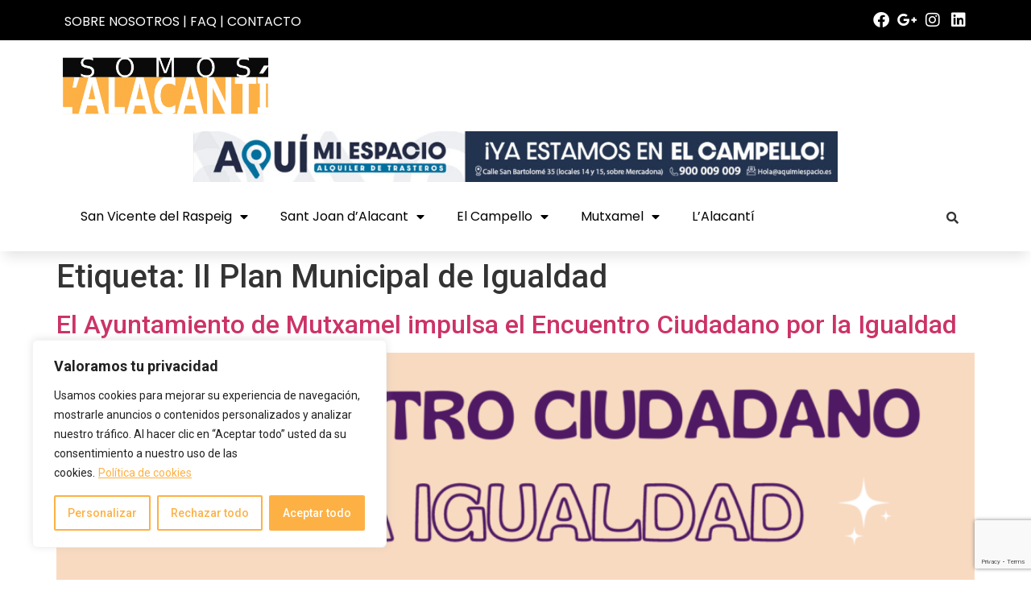

--- FILE ---
content_type: text/html; charset=UTF-8
request_url: https://somoslalacanti.com/tag/ii-plan-municipal-de-igualdad/
body_size: 34460
content:
<!doctype html>
<html lang="es" itemscope itemtype="https://schema.org/WebSite">
<head>
	<meta charset="UTF-8">
	<meta name="viewport" content="width=device-width, initial-scale=1">
	<link rel="profile" href="https://gmpg.org/xfn/11">
	<meta name='robots' content='index, follow, max-image-preview:large, max-snippet:-1, max-video-preview:-1' />

	<!-- This site is optimized with the Yoast SEO plugin v21.7 - https://yoast.com/wordpress/plugins/seo/ -->
	<title>II Plan Municipal de Igualdad archivos - Somos L&#039;Alacantí</title>
	<link rel="canonical" href="https://somoslalacanti.com/tag/ii-plan-municipal-de-igualdad/" />
	<meta property="og:locale" content="es_ES" />
	<meta property="og:type" content="article" />
	<meta property="og:title" content="II Plan Municipal de Igualdad archivos - Somos L&#039;Alacantí" />
	<meta property="og:url" content="https://somoslalacanti.com/tag/ii-plan-municipal-de-igualdad/" />
	<meta property="og:site_name" content="Somos L&#039;Alacantí" />
	<meta name="twitter:card" content="summary_large_image" />
	<script type="application/ld+json" class="yoast-schema-graph">{"@context":"https://schema.org","@graph":[{"@type":"CollectionPage","@id":"https://somoslalacanti.com/tag/ii-plan-municipal-de-igualdad/","url":"https://somoslalacanti.com/tag/ii-plan-municipal-de-igualdad/","name":"II Plan Municipal de Igualdad archivos - Somos L&#039;Alacantí","isPartOf":{"@id":"https://somoslalacanti.com/#website"},"primaryImageOfPage":{"@id":"https://somoslalacanti.com/tag/ii-plan-municipal-de-igualdad/#primaryimage"},"image":{"@id":"https://somoslalacanti.com/tag/ii-plan-municipal-de-igualdad/#primaryimage"},"thumbnailUrl":"https://somoslalacanti.com/wp-content/uploads/2022/06/Mutxamel-Póster-Encuentro-Ciudadano-por-la-Igualdad_CAS-e1654853664465.png","breadcrumb":{"@id":"https://somoslalacanti.com/tag/ii-plan-municipal-de-igualdad/#breadcrumb"},"inLanguage":"es"},{"@type":"ImageObject","inLanguage":"es","@id":"https://somoslalacanti.com/tag/ii-plan-municipal-de-igualdad/#primaryimage","url":"https://somoslalacanti.com/wp-content/uploads/2022/06/Mutxamel-Póster-Encuentro-Ciudadano-por-la-Igualdad_CAS-e1654853664465.png","contentUrl":"https://somoslalacanti.com/wp-content/uploads/2022/06/Mutxamel-Póster-Encuentro-Ciudadano-por-la-Igualdad_CAS-e1654853664465.png","width":1587,"height":1122},{"@type":"BreadcrumbList","@id":"https://somoslalacanti.com/tag/ii-plan-municipal-de-igualdad/#breadcrumb","itemListElement":[{"@type":"ListItem","position":1,"name":"Portada","item":"https://somoslalacanti.com/"},{"@type":"ListItem","position":2,"name":"II Plan Municipal de Igualdad"}]},{"@type":"WebSite","@id":"https://somoslalacanti.com/#website","url":"https://somoslalacanti.com/","name":"Somos L&#039;Alacantí","description":"El nuevo periódico de la comarca","publisher":{"@id":"https://somoslalacanti.com/#organization"},"potentialAction":[{"@type":"SearchAction","target":{"@type":"EntryPoint","urlTemplate":"https://somoslalacanti.com/?s={search_term_string}"},"query-input":"required name=search_term_string"}],"inLanguage":"es"},{"@type":"Organization","@id":"https://somoslalacanti.com/#organization","name":"Somos L'Alacantí S.L.","url":"https://somoslalacanti.com/","logo":{"@type":"ImageObject","inLanguage":"es","@id":"https://somoslalacanti.com/#/schema/logo/image/","url":"https://somoslalacanti.com/wp-content/uploads/2022/10/LOGO-SOMOS-LALACANTIlogo-web.jpg","contentUrl":"https://somoslalacanti.com/wp-content/uploads/2022/10/LOGO-SOMOS-LALACANTIlogo-web.jpg","width":434,"height":207,"caption":"Somos L'Alacantí S.L."},"image":{"@id":"https://somoslalacanti.com/#/schema/logo/image/"}}]}</script>
	<!-- / Yoast SEO plugin. -->


<link rel='dns-prefetch' href='//www.googletagmanager.com' />
<link rel="alternate" type="application/rss+xml" title="Somos L&#039;Alacantí &raquo; Feed" href="https://somoslalacanti.com/feed/" />
<link rel="alternate" type="application/rss+xml" title="Somos L&#039;Alacantí &raquo; Feed de los comentarios" href="https://somoslalacanti.com/comments/feed/" />
<link rel="alternate" type="application/rss+xml" title="Somos L&#039;Alacantí &raquo; Etiqueta II Plan Municipal de Igualdad del feed" href="https://somoslalacanti.com/tag/ii-plan-municipal-de-igualdad/feed/" />
<script>
window._wpemojiSettings = {"baseUrl":"https:\/\/s.w.org\/images\/core\/emoji\/14.0.0\/72x72\/","ext":".png","svgUrl":"https:\/\/s.w.org\/images\/core\/emoji\/14.0.0\/svg\/","svgExt":".svg","source":{"concatemoji":"https:\/\/somoslalacanti.com\/wp-includes\/js\/wp-emoji-release.min.js?ver=6.4.7"}};
/*! This file is auto-generated */
!function(i,n){var o,s,e;function c(e){try{var t={supportTests:e,timestamp:(new Date).valueOf()};sessionStorage.setItem(o,JSON.stringify(t))}catch(e){}}function p(e,t,n){e.clearRect(0,0,e.canvas.width,e.canvas.height),e.fillText(t,0,0);var t=new Uint32Array(e.getImageData(0,0,e.canvas.width,e.canvas.height).data),r=(e.clearRect(0,0,e.canvas.width,e.canvas.height),e.fillText(n,0,0),new Uint32Array(e.getImageData(0,0,e.canvas.width,e.canvas.height).data));return t.every(function(e,t){return e===r[t]})}function u(e,t,n){switch(t){case"flag":return n(e,"\ud83c\udff3\ufe0f\u200d\u26a7\ufe0f","\ud83c\udff3\ufe0f\u200b\u26a7\ufe0f")?!1:!n(e,"\ud83c\uddfa\ud83c\uddf3","\ud83c\uddfa\u200b\ud83c\uddf3")&&!n(e,"\ud83c\udff4\udb40\udc67\udb40\udc62\udb40\udc65\udb40\udc6e\udb40\udc67\udb40\udc7f","\ud83c\udff4\u200b\udb40\udc67\u200b\udb40\udc62\u200b\udb40\udc65\u200b\udb40\udc6e\u200b\udb40\udc67\u200b\udb40\udc7f");case"emoji":return!n(e,"\ud83e\udef1\ud83c\udffb\u200d\ud83e\udef2\ud83c\udfff","\ud83e\udef1\ud83c\udffb\u200b\ud83e\udef2\ud83c\udfff")}return!1}function f(e,t,n){var r="undefined"!=typeof WorkerGlobalScope&&self instanceof WorkerGlobalScope?new OffscreenCanvas(300,150):i.createElement("canvas"),a=r.getContext("2d",{willReadFrequently:!0}),o=(a.textBaseline="top",a.font="600 32px Arial",{});return e.forEach(function(e){o[e]=t(a,e,n)}),o}function t(e){var t=i.createElement("script");t.src=e,t.defer=!0,i.head.appendChild(t)}"undefined"!=typeof Promise&&(o="wpEmojiSettingsSupports",s=["flag","emoji"],n.supports={everything:!0,everythingExceptFlag:!0},e=new Promise(function(e){i.addEventListener("DOMContentLoaded",e,{once:!0})}),new Promise(function(t){var n=function(){try{var e=JSON.parse(sessionStorage.getItem(o));if("object"==typeof e&&"number"==typeof e.timestamp&&(new Date).valueOf()<e.timestamp+604800&&"object"==typeof e.supportTests)return e.supportTests}catch(e){}return null}();if(!n){if("undefined"!=typeof Worker&&"undefined"!=typeof OffscreenCanvas&&"undefined"!=typeof URL&&URL.createObjectURL&&"undefined"!=typeof Blob)try{var e="postMessage("+f.toString()+"("+[JSON.stringify(s),u.toString(),p.toString()].join(",")+"));",r=new Blob([e],{type:"text/javascript"}),a=new Worker(URL.createObjectURL(r),{name:"wpTestEmojiSupports"});return void(a.onmessage=function(e){c(n=e.data),a.terminate(),t(n)})}catch(e){}c(n=f(s,u,p))}t(n)}).then(function(e){for(var t in e)n.supports[t]=e[t],n.supports.everything=n.supports.everything&&n.supports[t],"flag"!==t&&(n.supports.everythingExceptFlag=n.supports.everythingExceptFlag&&n.supports[t]);n.supports.everythingExceptFlag=n.supports.everythingExceptFlag&&!n.supports.flag,n.DOMReady=!1,n.readyCallback=function(){n.DOMReady=!0}}).then(function(){return e}).then(function(){var e;n.supports.everything||(n.readyCallback(),(e=n.source||{}).concatemoji?t(e.concatemoji):e.wpemoji&&e.twemoji&&(t(e.twemoji),t(e.wpemoji)))}))}((window,document),window._wpemojiSettings);
</script>

<style id='wp-emoji-styles-inline-css'>

	img.wp-smiley, img.emoji {
		display: inline !important;
		border: none !important;
		box-shadow: none !important;
		height: 1em !important;
		width: 1em !important;
		margin: 0 0.07em !important;
		vertical-align: -0.1em !important;
		background: none !important;
		padding: 0 !important;
	}
</style>
<link rel='stylesheet' id='wp-block-library-css' href='https://somoslalacanti.com/wp-includes/css/dist/block-library/style.min.css?ver=6.4.7' media='all' />
<style id='classic-theme-styles-inline-css'>
/*! This file is auto-generated */
.wp-block-button__link{color:#fff;background-color:#32373c;border-radius:9999px;box-shadow:none;text-decoration:none;padding:calc(.667em + 2px) calc(1.333em + 2px);font-size:1.125em}.wp-block-file__button{background:#32373c;color:#fff;text-decoration:none}
</style>
<style id='global-styles-inline-css'>
body{--wp--preset--color--black: #000000;--wp--preset--color--cyan-bluish-gray: #abb8c3;--wp--preset--color--white: #ffffff;--wp--preset--color--pale-pink: #f78da7;--wp--preset--color--vivid-red: #cf2e2e;--wp--preset--color--luminous-vivid-orange: #ff6900;--wp--preset--color--luminous-vivid-amber: #fcb900;--wp--preset--color--light-green-cyan: #7bdcb5;--wp--preset--color--vivid-green-cyan: #00d084;--wp--preset--color--pale-cyan-blue: #8ed1fc;--wp--preset--color--vivid-cyan-blue: #0693e3;--wp--preset--color--vivid-purple: #9b51e0;--wp--preset--gradient--vivid-cyan-blue-to-vivid-purple: linear-gradient(135deg,rgba(6,147,227,1) 0%,rgb(155,81,224) 100%);--wp--preset--gradient--light-green-cyan-to-vivid-green-cyan: linear-gradient(135deg,rgb(122,220,180) 0%,rgb(0,208,130) 100%);--wp--preset--gradient--luminous-vivid-amber-to-luminous-vivid-orange: linear-gradient(135deg,rgba(252,185,0,1) 0%,rgba(255,105,0,1) 100%);--wp--preset--gradient--luminous-vivid-orange-to-vivid-red: linear-gradient(135deg,rgba(255,105,0,1) 0%,rgb(207,46,46) 100%);--wp--preset--gradient--very-light-gray-to-cyan-bluish-gray: linear-gradient(135deg,rgb(238,238,238) 0%,rgb(169,184,195) 100%);--wp--preset--gradient--cool-to-warm-spectrum: linear-gradient(135deg,rgb(74,234,220) 0%,rgb(151,120,209) 20%,rgb(207,42,186) 40%,rgb(238,44,130) 60%,rgb(251,105,98) 80%,rgb(254,248,76) 100%);--wp--preset--gradient--blush-light-purple: linear-gradient(135deg,rgb(255,206,236) 0%,rgb(152,150,240) 100%);--wp--preset--gradient--blush-bordeaux: linear-gradient(135deg,rgb(254,205,165) 0%,rgb(254,45,45) 50%,rgb(107,0,62) 100%);--wp--preset--gradient--luminous-dusk: linear-gradient(135deg,rgb(255,203,112) 0%,rgb(199,81,192) 50%,rgb(65,88,208) 100%);--wp--preset--gradient--pale-ocean: linear-gradient(135deg,rgb(255,245,203) 0%,rgb(182,227,212) 50%,rgb(51,167,181) 100%);--wp--preset--gradient--electric-grass: linear-gradient(135deg,rgb(202,248,128) 0%,rgb(113,206,126) 100%);--wp--preset--gradient--midnight: linear-gradient(135deg,rgb(2,3,129) 0%,rgb(40,116,252) 100%);--wp--preset--font-size--small: 13px;--wp--preset--font-size--medium: 20px;--wp--preset--font-size--large: 36px;--wp--preset--font-size--x-large: 42px;--wp--preset--spacing--20: 0.44rem;--wp--preset--spacing--30: 0.67rem;--wp--preset--spacing--40: 1rem;--wp--preset--spacing--50: 1.5rem;--wp--preset--spacing--60: 2.25rem;--wp--preset--spacing--70: 3.38rem;--wp--preset--spacing--80: 5.06rem;--wp--preset--shadow--natural: 6px 6px 9px rgba(0, 0, 0, 0.2);--wp--preset--shadow--deep: 12px 12px 50px rgba(0, 0, 0, 0.4);--wp--preset--shadow--sharp: 6px 6px 0px rgba(0, 0, 0, 0.2);--wp--preset--shadow--outlined: 6px 6px 0px -3px rgba(255, 255, 255, 1), 6px 6px rgba(0, 0, 0, 1);--wp--preset--shadow--crisp: 6px 6px 0px rgba(0, 0, 0, 1);}:where(.is-layout-flex){gap: 0.5em;}:where(.is-layout-grid){gap: 0.5em;}body .is-layout-flow > .alignleft{float: left;margin-inline-start: 0;margin-inline-end: 2em;}body .is-layout-flow > .alignright{float: right;margin-inline-start: 2em;margin-inline-end: 0;}body .is-layout-flow > .aligncenter{margin-left: auto !important;margin-right: auto !important;}body .is-layout-constrained > .alignleft{float: left;margin-inline-start: 0;margin-inline-end: 2em;}body .is-layout-constrained > .alignright{float: right;margin-inline-start: 2em;margin-inline-end: 0;}body .is-layout-constrained > .aligncenter{margin-left: auto !important;margin-right: auto !important;}body .is-layout-constrained > :where(:not(.alignleft):not(.alignright):not(.alignfull)){max-width: var(--wp--style--global--content-size);margin-left: auto !important;margin-right: auto !important;}body .is-layout-constrained > .alignwide{max-width: var(--wp--style--global--wide-size);}body .is-layout-flex{display: flex;}body .is-layout-flex{flex-wrap: wrap;align-items: center;}body .is-layout-flex > *{margin: 0;}body .is-layout-grid{display: grid;}body .is-layout-grid > *{margin: 0;}:where(.wp-block-columns.is-layout-flex){gap: 2em;}:where(.wp-block-columns.is-layout-grid){gap: 2em;}:where(.wp-block-post-template.is-layout-flex){gap: 1.25em;}:where(.wp-block-post-template.is-layout-grid){gap: 1.25em;}.has-black-color{color: var(--wp--preset--color--black) !important;}.has-cyan-bluish-gray-color{color: var(--wp--preset--color--cyan-bluish-gray) !important;}.has-white-color{color: var(--wp--preset--color--white) !important;}.has-pale-pink-color{color: var(--wp--preset--color--pale-pink) !important;}.has-vivid-red-color{color: var(--wp--preset--color--vivid-red) !important;}.has-luminous-vivid-orange-color{color: var(--wp--preset--color--luminous-vivid-orange) !important;}.has-luminous-vivid-amber-color{color: var(--wp--preset--color--luminous-vivid-amber) !important;}.has-light-green-cyan-color{color: var(--wp--preset--color--light-green-cyan) !important;}.has-vivid-green-cyan-color{color: var(--wp--preset--color--vivid-green-cyan) !important;}.has-pale-cyan-blue-color{color: var(--wp--preset--color--pale-cyan-blue) !important;}.has-vivid-cyan-blue-color{color: var(--wp--preset--color--vivid-cyan-blue) !important;}.has-vivid-purple-color{color: var(--wp--preset--color--vivid-purple) !important;}.has-black-background-color{background-color: var(--wp--preset--color--black) !important;}.has-cyan-bluish-gray-background-color{background-color: var(--wp--preset--color--cyan-bluish-gray) !important;}.has-white-background-color{background-color: var(--wp--preset--color--white) !important;}.has-pale-pink-background-color{background-color: var(--wp--preset--color--pale-pink) !important;}.has-vivid-red-background-color{background-color: var(--wp--preset--color--vivid-red) !important;}.has-luminous-vivid-orange-background-color{background-color: var(--wp--preset--color--luminous-vivid-orange) !important;}.has-luminous-vivid-amber-background-color{background-color: var(--wp--preset--color--luminous-vivid-amber) !important;}.has-light-green-cyan-background-color{background-color: var(--wp--preset--color--light-green-cyan) !important;}.has-vivid-green-cyan-background-color{background-color: var(--wp--preset--color--vivid-green-cyan) !important;}.has-pale-cyan-blue-background-color{background-color: var(--wp--preset--color--pale-cyan-blue) !important;}.has-vivid-cyan-blue-background-color{background-color: var(--wp--preset--color--vivid-cyan-blue) !important;}.has-vivid-purple-background-color{background-color: var(--wp--preset--color--vivid-purple) !important;}.has-black-border-color{border-color: var(--wp--preset--color--black) !important;}.has-cyan-bluish-gray-border-color{border-color: var(--wp--preset--color--cyan-bluish-gray) !important;}.has-white-border-color{border-color: var(--wp--preset--color--white) !important;}.has-pale-pink-border-color{border-color: var(--wp--preset--color--pale-pink) !important;}.has-vivid-red-border-color{border-color: var(--wp--preset--color--vivid-red) !important;}.has-luminous-vivid-orange-border-color{border-color: var(--wp--preset--color--luminous-vivid-orange) !important;}.has-luminous-vivid-amber-border-color{border-color: var(--wp--preset--color--luminous-vivid-amber) !important;}.has-light-green-cyan-border-color{border-color: var(--wp--preset--color--light-green-cyan) !important;}.has-vivid-green-cyan-border-color{border-color: var(--wp--preset--color--vivid-green-cyan) !important;}.has-pale-cyan-blue-border-color{border-color: var(--wp--preset--color--pale-cyan-blue) !important;}.has-vivid-cyan-blue-border-color{border-color: var(--wp--preset--color--vivid-cyan-blue) !important;}.has-vivid-purple-border-color{border-color: var(--wp--preset--color--vivid-purple) !important;}.has-vivid-cyan-blue-to-vivid-purple-gradient-background{background: var(--wp--preset--gradient--vivid-cyan-blue-to-vivid-purple) !important;}.has-light-green-cyan-to-vivid-green-cyan-gradient-background{background: var(--wp--preset--gradient--light-green-cyan-to-vivid-green-cyan) !important;}.has-luminous-vivid-amber-to-luminous-vivid-orange-gradient-background{background: var(--wp--preset--gradient--luminous-vivid-amber-to-luminous-vivid-orange) !important;}.has-luminous-vivid-orange-to-vivid-red-gradient-background{background: var(--wp--preset--gradient--luminous-vivid-orange-to-vivid-red) !important;}.has-very-light-gray-to-cyan-bluish-gray-gradient-background{background: var(--wp--preset--gradient--very-light-gray-to-cyan-bluish-gray) !important;}.has-cool-to-warm-spectrum-gradient-background{background: var(--wp--preset--gradient--cool-to-warm-spectrum) !important;}.has-blush-light-purple-gradient-background{background: var(--wp--preset--gradient--blush-light-purple) !important;}.has-blush-bordeaux-gradient-background{background: var(--wp--preset--gradient--blush-bordeaux) !important;}.has-luminous-dusk-gradient-background{background: var(--wp--preset--gradient--luminous-dusk) !important;}.has-pale-ocean-gradient-background{background: var(--wp--preset--gradient--pale-ocean) !important;}.has-electric-grass-gradient-background{background: var(--wp--preset--gradient--electric-grass) !important;}.has-midnight-gradient-background{background: var(--wp--preset--gradient--midnight) !important;}.has-small-font-size{font-size: var(--wp--preset--font-size--small) !important;}.has-medium-font-size{font-size: var(--wp--preset--font-size--medium) !important;}.has-large-font-size{font-size: var(--wp--preset--font-size--large) !important;}.has-x-large-font-size{font-size: var(--wp--preset--font-size--x-large) !important;}
.wp-block-navigation a:where(:not(.wp-element-button)){color: inherit;}
:where(.wp-block-post-template.is-layout-flex){gap: 1.25em;}:where(.wp-block-post-template.is-layout-grid){gap: 1.25em;}
:where(.wp-block-columns.is-layout-flex){gap: 2em;}:where(.wp-block-columns.is-layout-grid){gap: 2em;}
.wp-block-pullquote{font-size: 1.5em;line-height: 1.6;}
</style>
<link rel='stylesheet' id='hfe-style-css' href='https://somoslalacanti.com/wp-content/plugins/header-footer-elementor/assets/css/header-footer-elementor.css?ver=1.6.4' media='all' />
<link rel='stylesheet' id='elementor-icons-css' href='https://somoslalacanti.com/wp-content/plugins/elementor/assets/lib/eicons/css/elementor-icons.min.css?ver=5.31.0' media='all' />
<link rel='stylesheet' id='elementor-frontend-css' href='https://somoslalacanti.com/wp-content/plugins/elementor/assets/css/frontend.min.css?ver=3.24.5' media='all' />
<link rel='stylesheet' id='swiper-css' href='https://somoslalacanti.com/wp-content/plugins/elementor/assets/lib/swiper/v8/css/swiper.min.css?ver=8.4.5' media='all' />
<link rel='stylesheet' id='e-swiper-css' href='https://somoslalacanti.com/wp-content/plugins/elementor/assets/css/conditionals/e-swiper.min.css?ver=3.24.5' media='all' />
<link rel='stylesheet' id='elementor-post-24870-css' href='https://somoslalacanti.com/wp-content/uploads/elementor/css/post-24870.css?ver=1757496952' media='all' />
<link rel='stylesheet' id='elementor-pro-css' href='https://somoslalacanti.com/wp-content/plugins/elementor-pro/assets/css/frontend.min.css?ver=3.24.2' media='all' />
<link rel='stylesheet' id='font-awesome-5-all-css' href='https://somoslalacanti.com/wp-content/plugins/elementor/assets/lib/font-awesome/css/all.min.css?ver=3.24.5' media='all' />
<link rel='stylesheet' id='font-awesome-4-shim-css' href='https://somoslalacanti.com/wp-content/plugins/elementor/assets/lib/font-awesome/css/v4-shims.min.css?ver=3.24.5' media='all' />
<link rel='stylesheet' id='mwm_rrss_styles-css' href='https://somoslalacanti.com/wp-content/plugins/mowomo-redes-sociales/assets/css/styles.min.css?ver=2.0.2' media='all' />
<link rel='stylesheet' id='hello-elementor-css' href='https://somoslalacanti.com/wp-content/themes/hello-elementor/style.min.css?ver=3.1.1' media='all' />
<link rel='stylesheet' id='hello-elementor-theme-style-css' href='https://somoslalacanti.com/wp-content/themes/hello-elementor/theme.min.css?ver=3.1.1' media='all' />
<link rel='stylesheet' id='hello-elementor-header-footer-css' href='https://somoslalacanti.com/wp-content/themes/hello-elementor/header-footer.min.css?ver=3.1.1' media='all' />
<link rel='stylesheet' id='widget-text-editor-css' href='https://somoslalacanti.com/wp-content/plugins/elementor/assets/css/widget-text-editor.min.css?ver=3.24.5' media='all' />
<link rel='stylesheet' id='widget-social-icons-css' href='https://somoslalacanti.com/wp-content/plugins/elementor/assets/css/widget-social-icons.min.css?ver=3.24.5' media='all' />
<link rel='stylesheet' id='e-apple-webkit-css' href='https://somoslalacanti.com/wp-content/plugins/elementor/assets/css/conditionals/apple-webkit.min.css?ver=3.24.5' media='all' />
<link rel='stylesheet' id='widget-image-css' href='https://somoslalacanti.com/wp-content/plugins/elementor/assets/css/widget-image.min.css?ver=3.24.5' media='all' />
<link rel='stylesheet' id='widget-nav-menu-css' href='https://somoslalacanti.com/wp-content/plugins/elementor-pro/assets/css/widget-nav-menu.min.css?ver=3.24.2' media='all' />
<link rel='stylesheet' id='widget-heading-css' href='https://somoslalacanti.com/wp-content/plugins/elementor/assets/css/widget-heading.min.css?ver=3.24.5' media='all' />
<link rel='stylesheet' id='e-animation-shrink-css' href='https://somoslalacanti.com/wp-content/plugins/elementor/assets/lib/animations/styles/e-animation-shrink.min.css?ver=3.24.5' media='all' />
<link rel='stylesheet' id='widget-forms-css' href='https://somoslalacanti.com/wp-content/plugins/elementor-pro/assets/css/widget-forms.min.css?ver=3.24.2' media='all' />
<link rel='stylesheet' id='flatpickr-css' href='https://somoslalacanti.com/wp-content/plugins/elementor/assets/lib/flatpickr/flatpickr.min.css?ver=4.1.4' media='all' />
<link rel='stylesheet' id='widget-icon-list-css' href='https://somoslalacanti.com/wp-content/plugins/elementor/assets/css/widget-icon-list.min.css?ver=3.24.5' media='all' />
<link rel='stylesheet' id='elementor-post-90189-css' href='https://somoslalacanti.com/wp-content/uploads/elementor/css/post-90189.css?ver=1760514870' media='all' />
<link rel='stylesheet' id='elementor-post-90195-css' href='https://somoslalacanti.com/wp-content/uploads/elementor/css/post-90195.css?ver=1757496952' media='all' />
<link rel='stylesheet' id='google-fonts-1-css' href='https://fonts.googleapis.com/css?family=Roboto%3A100%2C100italic%2C200%2C200italic%2C300%2C300italic%2C400%2C400italic%2C500%2C500italic%2C600%2C600italic%2C700%2C700italic%2C800%2C800italic%2C900%2C900italic%7CRoboto+Slab%3A100%2C100italic%2C200%2C200italic%2C300%2C300italic%2C400%2C400italic%2C500%2C500italic%2C600%2C600italic%2C700%2C700italic%2C800%2C800italic%2C900%2C900italic%7CPoppins%3A100%2C100italic%2C200%2C200italic%2C300%2C300italic%2C400%2C400italic%2C500%2C500italic%2C600%2C600italic%2C700%2C700italic%2C800%2C800italic%2C900%2C900italic&#038;display=auto&#038;ver=6.4.7' media='all' />
<link rel='stylesheet' id='elementor-icons-shared-0-css' href='https://somoslalacanti.com/wp-content/plugins/elementor/assets/lib/font-awesome/css/fontawesome.min.css?ver=5.15.3' media='all' />
<link rel='stylesheet' id='elementor-icons-fa-brands-css' href='https://somoslalacanti.com/wp-content/plugins/elementor/assets/lib/font-awesome/css/brands.min.css?ver=5.15.3' media='all' />
<link rel='stylesheet' id='elementor-icons-fa-solid-css' href='https://somoslalacanti.com/wp-content/plugins/elementor/assets/lib/font-awesome/css/solid.min.css?ver=5.15.3' media='all' />
<link rel="preconnect" href="https://fonts.gstatic.com/" crossorigin><script id="cookie-law-info-js-extra">
var _ckyConfig = {"_ipData":[],"_assetsURL":"https:\/\/somoslalacanti.com\/wp-content\/plugins\/cookie-law-info\/lite\/frontend\/images\/","_publicURL":"https:\/\/somoslalacanti.com","_expiry":"365","_categories":[{"name":"Necesaria","slug":"necessary","isNecessary":true,"ccpaDoNotSell":true,"cookies":[],"active":true,"defaultConsent":{"gdpr":true,"ccpa":true}},{"name":"Funcional","slug":"functional","isNecessary":false,"ccpaDoNotSell":true,"cookies":[],"active":true,"defaultConsent":{"gdpr":false,"ccpa":false}},{"name":"Anal\u00edtica","slug":"analytics","isNecessary":false,"ccpaDoNotSell":true,"cookies":[],"active":true,"defaultConsent":{"gdpr":false,"ccpa":false}},{"name":"El rendimiento","slug":"performance","isNecessary":false,"ccpaDoNotSell":true,"cookies":[],"active":true,"defaultConsent":{"gdpr":false,"ccpa":false}},{"name":"Anuncio","slug":"advertisement","isNecessary":false,"ccpaDoNotSell":true,"cookies":[],"active":true,"defaultConsent":{"gdpr":false,"ccpa":false}}],"_activeLaw":"gdpr","_rootDomain":"","_block":"1","_showBanner":"1","_bannerConfig":{"settings":{"type":"box","preferenceCenterType":"popup","position":"bottom-left","applicableLaw":"gdpr"},"behaviours":{"reloadBannerOnAccept":false,"loadAnalyticsByDefault":false,"animations":{"onLoad":"animate","onHide":"sticky"}},"config":{"revisitConsent":{"status":true,"tag":"revisit-consent","position":"bottom-left","meta":{"url":"#"},"styles":{"background-color":"#FDB145"},"elements":{"title":{"type":"text","tag":"revisit-consent-title","status":true,"styles":{"color":"#0056a7"}}}},"preferenceCenter":{"toggle":{"status":true,"tag":"detail-category-toggle","type":"toggle","states":{"active":{"styles":{"background-color":"#1863DC"}},"inactive":{"styles":{"background-color":"#D0D5D2"}}}}},"categoryPreview":{"status":false,"toggle":{"status":true,"tag":"detail-category-preview-toggle","type":"toggle","states":{"active":{"styles":{"background-color":"#1863DC"}},"inactive":{"styles":{"background-color":"#D0D5D2"}}}}},"videoPlaceholder":{"status":true,"styles":{"background-color":"#000000","border-color":"#000000","color":"#ffffff"}},"readMore":{"status":true,"tag":"readmore-button","type":"link","meta":{"noFollow":true,"newTab":true},"styles":{"color":"#FDB145","background-color":"transparent","border-color":"transparent"}},"auditTable":{"status":true},"optOption":{"status":true,"toggle":{"status":true,"tag":"optout-option-toggle","type":"toggle","states":{"active":{"styles":{"background-color":"#1863dc"}},"inactive":{"styles":{"background-color":"#FFFFFF"}}}}}}},"_version":"3.2.7","_logConsent":"1","_tags":[{"tag":"accept-button","styles":{"color":"#FFFFFF","background-color":"#FDB145","border-color":"#FDB145"}},{"tag":"reject-button","styles":{"color":"#FDB145","background-color":"transparent","border-color":"#FDB145"}},{"tag":"settings-button","styles":{"color":"#FDB145","background-color":"transparent","border-color":"#FDB145"}},{"tag":"readmore-button","styles":{"color":"#FDB145","background-color":"transparent","border-color":"transparent"}},{"tag":"donotsell-button","styles":{"color":"#1863DC","background-color":"transparent","border-color":"transparent"}},{"tag":"accept-button","styles":{"color":"#FFFFFF","background-color":"#FDB145","border-color":"#FDB145"}},{"tag":"revisit-consent","styles":{"background-color":"#FDB145"}}],"_shortCodes":[{"key":"cky_readmore","content":"<a href=\"https:\/\/somoslalacanti.com\/cookies\/\" class=\"cky-policy\" aria-label=\"Pol\u00edtica de cookies\" target=\"_blank\" rel=\"noopener\" data-cky-tag=\"readmore-button\">Pol\u00edtica de cookies<\/a>","tag":"readmore-button","status":true,"attributes":{"rel":"nofollow","target":"_blank"}},{"key":"cky_show_desc","content":"<button class=\"cky-show-desc-btn\" data-cky-tag=\"show-desc-button\" aria-label=\"Mostrar m\u00e1s\">Mostrar m\u00e1s<\/button>","tag":"show-desc-button","status":true,"attributes":[]},{"key":"cky_hide_desc","content":"<button class=\"cky-show-desc-btn\" data-cky-tag=\"hide-desc-button\" aria-label=\"Mostrar menos\">Mostrar menos<\/button>","tag":"hide-desc-button","status":true,"attributes":[]},{"key":"cky_category_toggle_label","content":"[cky_{{status}}_category_label] [cky_preference_{{category_slug}}_title]","tag":"","status":true,"attributes":[]},{"key":"cky_enable_category_label","content":"Permitir","tag":"","status":true,"attributes":[]},{"key":"cky_disable_category_label","content":"Desactivar","tag":"","status":true,"attributes":[]},{"key":"cky_video_placeholder","content":"<div class=\"video-placeholder-normal\" data-cky-tag=\"video-placeholder\" id=\"[UNIQUEID]\"><p class=\"video-placeholder-text-normal\" data-cky-tag=\"placeholder-title\">Por favor acepte el consentimiento de cookies<\/p><\/div>","tag":"","status":true,"attributes":[]},{"key":"cky_enable_optout_label","content":"Permitir","tag":"","status":true,"attributes":[]},{"key":"cky_disable_optout_label","content":"Desactivar","tag":"","status":true,"attributes":[]},{"key":"cky_optout_toggle_label","content":"[cky_{{status}}_optout_label] [cky_optout_option_title]","tag":"","status":true,"attributes":[]},{"key":"cky_optout_option_title","content":"No vendan ni compartan mi informaci\u00f3n personal","tag":"","status":true,"attributes":[]},{"key":"cky_optout_close_label","content":"Cerca","tag":"","status":true,"attributes":[]}],"_rtl":"","_language":"es","_providersToBlock":[]};
var _ckyStyles = {"css":".cky-overlay{background: #000000; opacity: 0.4; position: fixed; top: 0; left: 0; width: 100%; height: 100%; z-index: 99999999;}.cky-hide{display: none;}.cky-btn-revisit-wrapper{display: flex; align-items: center; justify-content: center; background: #0056a7; width: 45px; height: 45px; border-radius: 50%; position: fixed; z-index: 999999; cursor: pointer;}.cky-revisit-bottom-left{bottom: 15px; left: 15px;}.cky-revisit-bottom-right{bottom: 15px; right: 15px;}.cky-btn-revisit-wrapper .cky-btn-revisit{display: flex; align-items: center; justify-content: center; background: none; border: none; cursor: pointer; position: relative; margin: 0; padding: 0;}.cky-btn-revisit-wrapper .cky-btn-revisit img{max-width: fit-content; margin: 0; height: 30px; width: 30px;}.cky-revisit-bottom-left:hover::before{content: attr(data-tooltip); position: absolute; background: #4e4b66; color: #ffffff; left: calc(100% + 7px); font-size: 12px; line-height: 16px; width: max-content; padding: 4px 8px; border-radius: 4px;}.cky-revisit-bottom-left:hover::after{position: absolute; content: \"\"; border: 5px solid transparent; left: calc(100% + 2px); border-left-width: 0; border-right-color: #4e4b66;}.cky-revisit-bottom-right:hover::before{content: attr(data-tooltip); position: absolute; background: #4e4b66; color: #ffffff; right: calc(100% + 7px); font-size: 12px; line-height: 16px; width: max-content; padding: 4px 8px; border-radius: 4px;}.cky-revisit-bottom-right:hover::after{position: absolute; content: \"\"; border: 5px solid transparent; right: calc(100% + 2px); border-right-width: 0; border-left-color: #4e4b66;}.cky-revisit-hide{display: none;}.cky-consent-container{position: fixed; width: 440px; box-sizing: border-box; z-index: 9999999; border-radius: 6px;}.cky-consent-container .cky-consent-bar{background: #ffffff; border: 1px solid; padding: 20px 26px; box-shadow: 0 -1px 10px 0 #acabab4d; border-radius: 6px;}.cky-box-bottom-left{bottom: 40px; left: 40px;}.cky-box-bottom-right{bottom: 40px; right: 40px;}.cky-box-top-left{top: 40px; left: 40px;}.cky-box-top-right{top: 40px; right: 40px;}.cky-custom-brand-logo-wrapper .cky-custom-brand-logo{width: 100px; height: auto; margin: 0 0 12px 0;}.cky-notice .cky-title{color: #212121; font-weight: 700; font-size: 18px; line-height: 24px; margin: 0 0 12px 0;}.cky-notice-des *,.cky-preference-content-wrapper *,.cky-accordion-header-des *,.cky-gpc-wrapper .cky-gpc-desc *{font-size: 14px;}.cky-notice-des{color: #212121; font-size: 14px; line-height: 24px; font-weight: 400;}.cky-notice-des img{height: 25px; width: 25px;}.cky-consent-bar .cky-notice-des p,.cky-gpc-wrapper .cky-gpc-desc p,.cky-preference-body-wrapper .cky-preference-content-wrapper p,.cky-accordion-header-wrapper .cky-accordion-header-des p,.cky-cookie-des-table li div:last-child p{color: inherit; margin-top: 0; overflow-wrap: break-word;}.cky-notice-des P:last-child,.cky-preference-content-wrapper p:last-child,.cky-cookie-des-table li div:last-child p:last-child,.cky-gpc-wrapper .cky-gpc-desc p:last-child{margin-bottom: 0;}.cky-notice-des a.cky-policy,.cky-notice-des button.cky-policy{font-size: 14px; color: #1863dc; white-space: nowrap; cursor: pointer; background: transparent; border: 1px solid; text-decoration: underline;}.cky-notice-des button.cky-policy{padding: 0;}.cky-notice-des a.cky-policy:focus-visible,.cky-notice-des button.cky-policy:focus-visible,.cky-preference-content-wrapper .cky-show-desc-btn:focus-visible,.cky-accordion-header .cky-accordion-btn:focus-visible,.cky-preference-header .cky-btn-close:focus-visible,.cky-switch input[type=\"checkbox\"]:focus-visible,.cky-footer-wrapper a:focus-visible,.cky-btn:focus-visible{outline: 2px solid #1863dc; outline-offset: 2px;}.cky-btn:focus:not(:focus-visible),.cky-accordion-header .cky-accordion-btn:focus:not(:focus-visible),.cky-preference-content-wrapper .cky-show-desc-btn:focus:not(:focus-visible),.cky-btn-revisit-wrapper .cky-btn-revisit:focus:not(:focus-visible),.cky-preference-header .cky-btn-close:focus:not(:focus-visible),.cky-consent-bar .cky-banner-btn-close:focus:not(:focus-visible){outline: 0;}button.cky-show-desc-btn:not(:hover):not(:active){color: #1863dc; background: transparent;}button.cky-accordion-btn:not(:hover):not(:active),button.cky-banner-btn-close:not(:hover):not(:active),button.cky-btn-revisit:not(:hover):not(:active),button.cky-btn-close:not(:hover):not(:active){background: transparent;}.cky-consent-bar button:hover,.cky-modal.cky-modal-open button:hover,.cky-consent-bar button:focus,.cky-modal.cky-modal-open button:focus{text-decoration: none;}.cky-notice-btn-wrapper{display: flex; justify-content: flex-start; align-items: center; flex-wrap: wrap; margin-top: 16px;}.cky-notice-btn-wrapper .cky-btn{text-shadow: none; box-shadow: none;}.cky-btn{flex: auto; max-width: 100%; font-size: 14px; font-family: inherit; line-height: 24px; padding: 8px; font-weight: 500; margin: 0 8px 0 0; border-radius: 2px; cursor: pointer; text-align: center; text-transform: none; min-height: 0;}.cky-btn:hover{opacity: 0.8;}.cky-btn-customize{color: #1863dc; background: transparent; border: 2px solid #1863dc;}.cky-btn-reject{color: #1863dc; background: transparent; border: 2px solid #1863dc;}.cky-btn-accept{background: #1863dc; color: #ffffff; border: 2px solid #1863dc;}.cky-btn:last-child{margin-right: 0;}@media (max-width: 576px){.cky-box-bottom-left{bottom: 0; left: 0;}.cky-box-bottom-right{bottom: 0; right: 0;}.cky-box-top-left{top: 0; left: 0;}.cky-box-top-right{top: 0; right: 0;}}@media (max-width: 440px){.cky-box-bottom-left, .cky-box-bottom-right, .cky-box-top-left, .cky-box-top-right{width: 100%; max-width: 100%;}.cky-consent-container .cky-consent-bar{padding: 20px 0;}.cky-custom-brand-logo-wrapper, .cky-notice .cky-title, .cky-notice-des, .cky-notice-btn-wrapper{padding: 0 24px;}.cky-notice-des{max-height: 40vh; overflow-y: scroll;}.cky-notice-btn-wrapper{flex-direction: column; margin-top: 0;}.cky-btn{width: 100%; margin: 10px 0 0 0;}.cky-notice-btn-wrapper .cky-btn-customize{order: 2;}.cky-notice-btn-wrapper .cky-btn-reject{order: 3;}.cky-notice-btn-wrapper .cky-btn-accept{order: 1; margin-top: 16px;}}@media (max-width: 352px){.cky-notice .cky-title{font-size: 16px;}.cky-notice-des *{font-size: 12px;}.cky-notice-des, .cky-btn{font-size: 12px;}}.cky-modal.cky-modal-open{display: flex; visibility: visible; -webkit-transform: translate(-50%, -50%); -moz-transform: translate(-50%, -50%); -ms-transform: translate(-50%, -50%); -o-transform: translate(-50%, -50%); transform: translate(-50%, -50%); top: 50%; left: 50%; transition: all 1s ease;}.cky-modal{box-shadow: 0 32px 68px rgba(0, 0, 0, 0.3); margin: 0 auto; position: fixed; max-width: 100%; background: #ffffff; top: 50%; box-sizing: border-box; border-radius: 6px; z-index: 999999999; color: #212121; -webkit-transform: translate(-50%, 100%); -moz-transform: translate(-50%, 100%); -ms-transform: translate(-50%, 100%); -o-transform: translate(-50%, 100%); transform: translate(-50%, 100%); visibility: hidden; transition: all 0s ease;}.cky-preference-center{max-height: 79vh; overflow: hidden; width: 845px; overflow: hidden; flex: 1 1 0; display: flex; flex-direction: column; border-radius: 6px;}.cky-preference-header{display: flex; align-items: center; justify-content: space-between; padding: 22px 24px; border-bottom: 1px solid;}.cky-preference-header .cky-preference-title{font-size: 18px; font-weight: 700; line-height: 24px;}.cky-preference-header .cky-btn-close{margin: 0; cursor: pointer; vertical-align: middle; padding: 0; background: none; border: none; width: auto; height: auto; min-height: 0; line-height: 0; text-shadow: none; box-shadow: none;}.cky-preference-header .cky-btn-close img{margin: 0; height: 10px; width: 10px;}.cky-preference-body-wrapper{padding: 0 24px; flex: 1; overflow: auto; box-sizing: border-box;}.cky-preference-content-wrapper,.cky-gpc-wrapper .cky-gpc-desc{font-size: 14px; line-height: 24px; font-weight: 400; padding: 12px 0;}.cky-preference-content-wrapper{border-bottom: 1px solid;}.cky-preference-content-wrapper img{height: 25px; width: 25px;}.cky-preference-content-wrapper .cky-show-desc-btn{font-size: 14px; font-family: inherit; color: #1863dc; text-decoration: none; line-height: 24px; padding: 0; margin: 0; white-space: nowrap; cursor: pointer; background: transparent; border-color: transparent; text-transform: none; min-height: 0; text-shadow: none; box-shadow: none;}.cky-accordion-wrapper{margin-bottom: 10px;}.cky-accordion{border-bottom: 1px solid;}.cky-accordion:last-child{border-bottom: none;}.cky-accordion .cky-accordion-item{display: flex; margin-top: 10px;}.cky-accordion .cky-accordion-body{display: none;}.cky-accordion.cky-accordion-active .cky-accordion-body{display: block; padding: 0 22px; margin-bottom: 16px;}.cky-accordion-header-wrapper{cursor: pointer; width: 100%;}.cky-accordion-item .cky-accordion-header{display: flex; justify-content: space-between; align-items: center;}.cky-accordion-header .cky-accordion-btn{font-size: 16px; font-family: inherit; color: #212121; line-height: 24px; background: none; border: none; font-weight: 700; padding: 0; margin: 0; cursor: pointer; text-transform: none; min-height: 0; text-shadow: none; box-shadow: none;}.cky-accordion-header .cky-always-active{color: #008000; font-weight: 600; line-height: 24px; font-size: 14px;}.cky-accordion-header-des{font-size: 14px; line-height: 24px; margin: 10px 0 16px 0;}.cky-accordion-chevron{margin-right: 22px; position: relative; cursor: pointer;}.cky-accordion-chevron-hide{display: none;}.cky-accordion .cky-accordion-chevron i::before{content: \"\"; position: absolute; border-right: 1.4px solid; border-bottom: 1.4px solid; border-color: inherit; height: 6px; width: 6px; -webkit-transform: rotate(-45deg); -moz-transform: rotate(-45deg); -ms-transform: rotate(-45deg); -o-transform: rotate(-45deg); transform: rotate(-45deg); transition: all 0.2s ease-in-out; top: 8px;}.cky-accordion.cky-accordion-active .cky-accordion-chevron i::before{-webkit-transform: rotate(45deg); -moz-transform: rotate(45deg); -ms-transform: rotate(45deg); -o-transform: rotate(45deg); transform: rotate(45deg);}.cky-audit-table{background: #f4f4f4; border-radius: 6px;}.cky-audit-table .cky-empty-cookies-text{color: inherit; font-size: 12px; line-height: 24px; margin: 0; padding: 10px;}.cky-audit-table .cky-cookie-des-table{font-size: 12px; line-height: 24px; font-weight: normal; padding: 15px 10px; border-bottom: 1px solid; border-bottom-color: inherit; margin: 0;}.cky-audit-table .cky-cookie-des-table:last-child{border-bottom: none;}.cky-audit-table .cky-cookie-des-table li{list-style-type: none; display: flex; padding: 3px 0;}.cky-audit-table .cky-cookie-des-table li:first-child{padding-top: 0;}.cky-cookie-des-table li div:first-child{width: 100px; font-weight: 600; word-break: break-word; word-wrap: break-word;}.cky-cookie-des-table li div:last-child{flex: 1; word-break: break-word; word-wrap: break-word; margin-left: 8px;}.cky-footer-shadow{display: block; width: 100%; height: 40px; background: linear-gradient(180deg, rgba(255, 255, 255, 0) 0%, #ffffff 100%); position: absolute; bottom: calc(100% - 1px);}.cky-footer-wrapper{position: relative;}.cky-prefrence-btn-wrapper{display: flex; flex-wrap: wrap; align-items: center; justify-content: center; padding: 22px 24px; border-top: 1px solid;}.cky-prefrence-btn-wrapper .cky-btn{flex: auto; max-width: 100%; text-shadow: none; box-shadow: none;}.cky-btn-preferences{color: #1863dc; background: transparent; border: 2px solid #1863dc;}.cky-preference-header,.cky-preference-body-wrapper,.cky-preference-content-wrapper,.cky-accordion-wrapper,.cky-accordion,.cky-accordion-wrapper,.cky-footer-wrapper,.cky-prefrence-btn-wrapper{border-color: inherit;}@media (max-width: 845px){.cky-modal{max-width: calc(100% - 16px);}}@media (max-width: 576px){.cky-modal{max-width: 100%;}.cky-preference-center{max-height: 100vh;}.cky-prefrence-btn-wrapper{flex-direction: column;}.cky-accordion.cky-accordion-active .cky-accordion-body{padding-right: 0;}.cky-prefrence-btn-wrapper .cky-btn{width: 100%; margin: 10px 0 0 0;}.cky-prefrence-btn-wrapper .cky-btn-reject{order: 3;}.cky-prefrence-btn-wrapper .cky-btn-accept{order: 1; margin-top: 0;}.cky-prefrence-btn-wrapper .cky-btn-preferences{order: 2;}}@media (max-width: 425px){.cky-accordion-chevron{margin-right: 15px;}.cky-notice-btn-wrapper{margin-top: 0;}.cky-accordion.cky-accordion-active .cky-accordion-body{padding: 0 15px;}}@media (max-width: 352px){.cky-preference-header .cky-preference-title{font-size: 16px;}.cky-preference-header{padding: 16px 24px;}.cky-preference-content-wrapper *, .cky-accordion-header-des *{font-size: 12px;}.cky-preference-content-wrapper, .cky-preference-content-wrapper .cky-show-more, .cky-accordion-header .cky-always-active, .cky-accordion-header-des, .cky-preference-content-wrapper .cky-show-desc-btn, .cky-notice-des a.cky-policy{font-size: 12px;}.cky-accordion-header .cky-accordion-btn{font-size: 14px;}}.cky-switch{display: flex;}.cky-switch input[type=\"checkbox\"]{position: relative; width: 44px; height: 24px; margin: 0; background: #d0d5d2; -webkit-appearance: none; border-radius: 50px; cursor: pointer; outline: 0; border: none; top: 0;}.cky-switch input[type=\"checkbox\"]:checked{background: #1863dc;}.cky-switch input[type=\"checkbox\"]:before{position: absolute; content: \"\"; height: 20px; width: 20px; left: 2px; bottom: 2px; border-radius: 50%; background-color: white; -webkit-transition: 0.4s; transition: 0.4s; margin: 0;}.cky-switch input[type=\"checkbox\"]:after{display: none;}.cky-switch input[type=\"checkbox\"]:checked:before{-webkit-transform: translateX(20px); -ms-transform: translateX(20px); transform: translateX(20px);}@media (max-width: 425px){.cky-switch input[type=\"checkbox\"]{width: 38px; height: 21px;}.cky-switch input[type=\"checkbox\"]:before{height: 17px; width: 17px;}.cky-switch input[type=\"checkbox\"]:checked:before{-webkit-transform: translateX(17px); -ms-transform: translateX(17px); transform: translateX(17px);}}.cky-consent-bar .cky-banner-btn-close{position: absolute; right: 9px; top: 5px; background: none; border: none; cursor: pointer; padding: 0; margin: 0; min-height: 0; line-height: 0; height: auto; width: auto; text-shadow: none; box-shadow: none;}.cky-consent-bar .cky-banner-btn-close img{height: 9px; width: 9px; margin: 0;}.cky-notice-group{font-size: 14px; line-height: 24px; font-weight: 400; color: #212121;}.cky-notice-btn-wrapper .cky-btn-do-not-sell{font-size: 14px; line-height: 24px; padding: 6px 0; margin: 0; font-weight: 500; background: none; border-radius: 2px; border: none; cursor: pointer; text-align: left; color: #1863dc; background: transparent; border-color: transparent; box-shadow: none; text-shadow: none;}.cky-consent-bar .cky-banner-btn-close:focus-visible,.cky-notice-btn-wrapper .cky-btn-do-not-sell:focus-visible,.cky-opt-out-btn-wrapper .cky-btn:focus-visible,.cky-opt-out-checkbox-wrapper input[type=\"checkbox\"].cky-opt-out-checkbox:focus-visible{outline: 2px solid #1863dc; outline-offset: 2px;}@media (max-width: 440px){.cky-consent-container{width: 100%;}}@media (max-width: 352px){.cky-notice-des a.cky-policy, .cky-notice-btn-wrapper .cky-btn-do-not-sell{font-size: 12px;}}.cky-opt-out-wrapper{padding: 12px 0;}.cky-opt-out-wrapper .cky-opt-out-checkbox-wrapper{display: flex; align-items: center;}.cky-opt-out-checkbox-wrapper .cky-opt-out-checkbox-label{font-size: 16px; font-weight: 700; line-height: 24px; margin: 0 0 0 12px; cursor: pointer;}.cky-opt-out-checkbox-wrapper input[type=\"checkbox\"].cky-opt-out-checkbox{background-color: #ffffff; border: 1px solid black; width: 20px; height: 18.5px; margin: 0; -webkit-appearance: none; position: relative; display: flex; align-items: center; justify-content: center; border-radius: 2px; cursor: pointer;}.cky-opt-out-checkbox-wrapper input[type=\"checkbox\"].cky-opt-out-checkbox:checked{background-color: #1863dc; border: none;}.cky-opt-out-checkbox-wrapper input[type=\"checkbox\"].cky-opt-out-checkbox:checked::after{left: 6px; bottom: 4px; width: 7px; height: 13px; border: solid #ffffff; border-width: 0 3px 3px 0; border-radius: 2px; -webkit-transform: rotate(45deg); -ms-transform: rotate(45deg); transform: rotate(45deg); content: \"\"; position: absolute; box-sizing: border-box;}.cky-opt-out-checkbox-wrapper.cky-disabled .cky-opt-out-checkbox-label,.cky-opt-out-checkbox-wrapper.cky-disabled input[type=\"checkbox\"].cky-opt-out-checkbox{cursor: no-drop;}.cky-gpc-wrapper{margin: 0 0 0 32px;}.cky-footer-wrapper .cky-opt-out-btn-wrapper{display: flex; flex-wrap: wrap; align-items: center; justify-content: center; padding: 22px 24px;}.cky-opt-out-btn-wrapper .cky-btn{flex: auto; max-width: 100%; text-shadow: none; box-shadow: none;}.cky-opt-out-btn-wrapper .cky-btn-cancel{border: 1px solid #dedfe0; background: transparent; color: #858585;}.cky-opt-out-btn-wrapper .cky-btn-confirm{background: #1863dc; color: #ffffff; border: 1px solid #1863dc;}@media (max-width: 352px){.cky-opt-out-checkbox-wrapper .cky-opt-out-checkbox-label{font-size: 14px;}.cky-gpc-wrapper .cky-gpc-desc, .cky-gpc-wrapper .cky-gpc-desc *{font-size: 12px;}.cky-opt-out-checkbox-wrapper input[type=\"checkbox\"].cky-opt-out-checkbox{width: 16px; height: 16px;}.cky-opt-out-checkbox-wrapper input[type=\"checkbox\"].cky-opt-out-checkbox:checked::after{left: 5px; bottom: 4px; width: 3px; height: 9px;}.cky-gpc-wrapper{margin: 0 0 0 28px;}}.video-placeholder-youtube{background-size: 100% 100%; background-position: center; background-repeat: no-repeat; background-color: #b2b0b059; position: relative; display: flex; align-items: center; justify-content: center; max-width: 100%;}.video-placeholder-text-youtube{text-align: center; align-items: center; padding: 10px 16px; background-color: #000000cc; color: #ffffff; border: 1px solid; border-radius: 2px; cursor: pointer;}.video-placeholder-normal{background-image: url(\"\/wp-content\/plugins\/cookie-law-info\/lite\/frontend\/images\/placeholder.svg\"); background-size: 80px; background-position: center; background-repeat: no-repeat; background-color: #b2b0b059; position: relative; display: flex; align-items: flex-end; justify-content: center; max-width: 100%;}.video-placeholder-text-normal{align-items: center; padding: 10px 16px; text-align: center; border: 1px solid; border-radius: 2px; cursor: pointer;}.cky-rtl{direction: rtl; text-align: right;}.cky-rtl .cky-banner-btn-close{left: 9px; right: auto;}.cky-rtl .cky-notice-btn-wrapper .cky-btn:last-child{margin-right: 8px;}.cky-rtl .cky-notice-btn-wrapper .cky-btn:first-child{margin-right: 0;}.cky-rtl .cky-notice-btn-wrapper{margin-left: 0; margin-right: 15px;}.cky-rtl .cky-prefrence-btn-wrapper .cky-btn{margin-right: 8px;}.cky-rtl .cky-prefrence-btn-wrapper .cky-btn:first-child{margin-right: 0;}.cky-rtl .cky-accordion .cky-accordion-chevron i::before{border: none; border-left: 1.4px solid; border-top: 1.4px solid; left: 12px;}.cky-rtl .cky-accordion.cky-accordion-active .cky-accordion-chevron i::before{-webkit-transform: rotate(-135deg); -moz-transform: rotate(-135deg); -ms-transform: rotate(-135deg); -o-transform: rotate(-135deg); transform: rotate(-135deg);}@media (max-width: 768px){.cky-rtl .cky-notice-btn-wrapper{margin-right: 0;}}@media (max-width: 576px){.cky-rtl .cky-notice-btn-wrapper .cky-btn:last-child{margin-right: 0;}.cky-rtl .cky-prefrence-btn-wrapper .cky-btn{margin-right: 0;}.cky-rtl .cky-accordion.cky-accordion-active .cky-accordion-body{padding: 0 22px 0 0;}}@media (max-width: 425px){.cky-rtl .cky-accordion.cky-accordion-active .cky-accordion-body{padding: 0 15px 0 0;}}.cky-rtl .cky-opt-out-btn-wrapper .cky-btn{margin-right: 12px;}.cky-rtl .cky-opt-out-btn-wrapper .cky-btn:first-child{margin-right: 0;}.cky-rtl .cky-opt-out-checkbox-wrapper .cky-opt-out-checkbox-label{margin: 0 12px 0 0;}"};
</script>
<script src="https://somoslalacanti.com/wp-content/plugins/cookie-law-info/lite/frontend/js/script.min.js?ver=3.2.7" id="cookie-law-info-js"></script>
<script src="https://somoslalacanti.com/wp-content/plugins/elementor/assets/lib/font-awesome/js/v4-shims.min.js?ver=3.24.5" id="font-awesome-4-shim-js"></script>
<script src="https://somoslalacanti.com/wp-includes/js/jquery/jquery.min.js?ver=3.7.1" id="jquery-core-js"></script>
<script src="https://somoslalacanti.com/wp-includes/js/jquery/jquery-migrate.min.js?ver=3.4.1" id="jquery-migrate-js"></script>
<script src="https://www.googletagmanager.com/gtag/js?id=UA-158128376-1" id="google_gtagjs-js" async></script>
<script id="google_gtagjs-js-after">
window.dataLayer = window.dataLayer || [];function gtag(){dataLayer.push(arguments);}
gtag('set', 'linker', {"domains":["somoslalacanti.com"]} );
gtag("js", new Date());
gtag("set", "developer_id.dZTNiMT", true);
gtag("config", "UA-158128376-1", {"anonymize_ip":true});
</script>

<!-- OG: 3.1.7 -->
<meta property="og:image" content="https://somoslalacanti.com/wp-content/uploads/2020/08/cropped-favicon_v2.png" /><meta property="og:type" content="website" /><meta property="og:locale" content="es" /><meta property="og:site_name" content="Somos L&#039;Alacantí" /><meta property="og:url" content="https://somoslalacanti.com/tag/ii-plan-municipal-de-igualdad/" /><meta property="og:title" content="II Plan Municipal de Igualdad archivos - Somos L&#039;Alacantí" />

<meta property="twitter:partner" content="ogwp" /><meta property="twitter:title" content="II Plan Municipal de Igualdad archivos - Somos L&#039;Alacantí" /><meta property="twitter:url" content="https://somoslalacanti.com/tag/ii-plan-municipal-de-igualdad/" />
<meta itemprop="image" content="https://somoslalacanti.com/wp-content/uploads/2020/08/cropped-favicon_v2.png" /><meta itemprop="name" content="II Plan Municipal de Igualdad archivos - Somos L&#039;Alacantí" /><meta itemprop="headline" content="II Plan Municipal de Igualdad archivos - Somos L&#039;Alacantí" />
<!-- /OG -->

<link rel="https://api.w.org/" href="https://somoslalacanti.com/wp-json/" /><link rel="alternate" type="application/json" href="https://somoslalacanti.com/wp-json/wp/v2/tags/3063" /><link rel="EditURI" type="application/rsd+xml" title="RSD" href="https://somoslalacanti.com/xmlrpc.php?rsd" />
<meta name="generator" content="WordPress 6.4.7" />
<style id="cky-style-inline">[data-cky-tag]{visibility:hidden;}</style><meta name="generator" content="Site Kit by Google 1.33.0" /><!-- GOOGLE ANALYTICS Global site tag (gtag.js) -->
<script async src="https://www.googletagmanager.com/gtag/js?id=UA-158128376-1"></script>
<script>
  window.dataLayer = window.dataLayer || [];
  function gtag(){dataLayer.push(arguments);}
  gtag('js', new Date());

  gtag('config', 'UA-158128376-1');
</script>

<!-- CÓDIGO GENERAL -->
<script>   
function get_localidad(){
	var localidad = false;
   
	if(window.location.pathname.search(/\/noticias-sant-joan-dalacant\//)>=0){
		localidad = new Object();
		localidad.id = 122;
		localidad.nombre = "sant joan d'alacant";
		localidad.sub_banner_url = "/wp-content/uploads/2020/02/cabecera-Som-Sant-Joan-Wordpress.jpg";
	}
	else if(window.location.pathname.search(/\/noticias-el-campello\//)>=0){
		localidad = new Object();
		localidad.id = 50;
		localidad.nombre = "el campello";
		localidad.sub_banner_url = "/wp-content/uploads/2020/02/C-_Users_Usuario_Desktop_SOMOS-LALACANTÍ_CABECERAS-SOMOS-LALACANTI_cabecera-Som-El-CAmpello-WORDPRESS.jpg";
	}
	else if(window.location.pathname.search(/\/noticias-san-vicente-del-raspeig\//)>=0){
		localidad = new Object();
		localidad.id = 123;
		localidad.nombre = "san vicente del raspeig";
		localidad.sub_banner_url = "/wp-content/uploads/2020/02/cabecera-Somos-Raspeig-WORDPRESS.jpg";
	}
	else if(window.location.pathname.search(/\/noticias-mutxamel\//)>=0){
		localidad = new Object();
		localidad.id = 90;
		localidad.nombre = "mutxamel";
		localidad.sub_banner_url = "/wp-content/uploads/2020/02/cabecera-Som-MutxamelWORDPRESS.jpg";
	}
	return(localidad);
}
var g_localidad = get_localidad();
var g_targets = new Object();
if(typeof(g_localidad)!='undefined' && g_localidad.nombre){
   g_targets.localidad = g_localidad.nombre.replace(/[\"\'\=\!\+\#\,\;\^\(\)\<\>\[\]\*\~]/g,'');
}
g_targets.url = window.location.href;
</script>


<!-- GOOGLE AD MANAGER -->

<script async src="https://securepubads.g.doubleclick.net/tag/js/gpt.js"></script>
<script>

	(function() {
		var resizeTimer;
		var windowwidth = window.innerWidth;
		function resizer() {
			googletag.pubads().refresh();
		}

		window.addEventListener("resize", function(){ 
			if (window.innerWidth != windowwidth) {
				windowwidth = window.innerWidth;
				clearTimeout(resizeTimer);
				resizeTimer = setTimeout(resizer, 250);
			}
		});
	})();

	window.googletag = window.googletag || {cmd: []};
	googletag.cmd.push(function() {
		if(typeof(g_targets)!='undefined'){ 
			var target_keys = Object.keys(g_targets);
			for(var i=0;i<target_keys.length;i++){
				googletag.pubads().setTargeting(target_keys[i], g_targets[target_keys[i]]);
			}
		}
		var publicidad_cabecera_mapping = googletag.sizeMapping().
			addSize([0, 0], [[320, 100], [320, 50]]).
			addSize([750, 0], [728, 90]).
			addSize([1050, 0], [970, 90]).
			build();
 
		googletag.defineSlot('/21919534909/publicidad_cabecera', [[320, 50], 'fluid', [320, 100], [728, 90]], 'publicidad_cabecera').defineSizeMapping(publicidad_cabecera_mapping).addService(googletag.pubads());
		googletag.defineSlot('/21919534909/publicidad_contenidos', [[300, 250],[336,280], 'fluid'], 'publicidad_contenidos').addService(googletag.pubads());
		googletag.defineSlot('/21919534909/publicidad_lateral_superior', [[300, 250], [336,280], 'fluid'], 'publicidad_lateral_superior').addService(googletag.pubads());
		googletag.defineSlot('/21919534909/publicidad_contenidos_superior', [[970, 250], [970, 90], 'fluid', [468, 60], [300, 50], [728, 90], [300, 100]], 'publicidad_contenidos_superior').addService(googletag.pubads());
		googletag.defineSlot('/21919534909/publicidad_sumarios_central', [[728, 90], [320, 100], [160, 600], 'fluid', [970, 250], [320, 50], [970, 90]], 'publicidad_sumarios_central').addService(googletag.pubads());

		googletag.pubads().enableSingleRequest();
		googletag.pubads().collapseEmptyDivs(true);
		googletag.enableServices();
	});
</script><meta name="twitter:card" 		content="summary_large_image" /><meta property="og:description" 	content="El día 15 de junio se ha convocado un espacio de reflexión y debate cuyo" /><meta property="og:type"			content="article" /><meta property="og:image" 		content="https://somoslalacanti.com/wp-content/uploads/2022/06/Mutxamel-Póster-Encuentro-Ciudadano-por-la-Igualdad_CAS-e1654853664465-1024x724.png" /><meta name="generator" content="Elementor 3.24.5; features: additional_custom_breakpoints; settings: css_print_method-external, google_font-enabled, font_display-auto">
			<style>
				.e-con.e-parent:nth-of-type(n+4):not(.e-lazyloaded):not(.e-no-lazyload),
				.e-con.e-parent:nth-of-type(n+4):not(.e-lazyloaded):not(.e-no-lazyload) * {
					background-image: none !important;
				}
				@media screen and (max-height: 1024px) {
					.e-con.e-parent:nth-of-type(n+3):not(.e-lazyloaded):not(.e-no-lazyload),
					.e-con.e-parent:nth-of-type(n+3):not(.e-lazyloaded):not(.e-no-lazyload) * {
						background-image: none !important;
					}
				}
				@media screen and (max-height: 640px) {
					.e-con.e-parent:nth-of-type(n+2):not(.e-lazyloaded):not(.e-no-lazyload),
					.e-con.e-parent:nth-of-type(n+2):not(.e-lazyloaded):not(.e-no-lazyload) * {
						background-image: none !important;
					}
				}
			</style>
			<meta name="facebook-domain-verification" content="cijojn640h7gtd456u06xlw9zl42zr" /><script async src="//pagead2.googlesyndication.com/pagead/js/adsbygoogle.js"></script><script>(adsbygoogle = window.adsbygoogle || []).push({"google_ad_client":"ca-pub-5564448373891533","enable_page_level_ads":true,"tag_partner":"site_kit"});</script><link rel="icon" href="https://somoslalacanti.com/wp-content/uploads/2020/08/cropped-favicon_v2-32x32.png" sizes="32x32" />
<link rel="icon" href="https://somoslalacanti.com/wp-content/uploads/2020/08/cropped-favicon_v2-192x192.png" sizes="192x192" />
<link rel="apple-touch-icon" href="https://somoslalacanti.com/wp-content/uploads/2020/08/cropped-favicon_v2-180x180.png" />
<meta name="msapplication-TileImage" content="https://somoslalacanti.com/wp-content/uploads/2020/08/cropped-favicon_v2-270x270.png" />
</head>
<body class="archive tag tag-ii-plan-municipal-de-igualdad tag-3063 ehf-template-hello-elementor ehf-stylesheet-hello-elementor elementor-default elementor-kit-24870">


<a class="skip-link screen-reader-text" href="#content">Ir al contenido</a>

		<div data-elementor-type="header" data-elementor-id="90189" class="elementor elementor-90189 elementor-location-header" data-elementor-post-type="elementor_library">
					<section class="elementor-section elementor-top-section elementor-element elementor-element-000d3aa elementor-section-content-middle elementor-section-boxed elementor-section-height-default elementor-section-height-default" data-id="000d3aa" data-element_type="section" data-settings="{&quot;background_background&quot;:&quot;classic&quot;}">
						<div class="elementor-container elementor-column-gap-default">
					<div class="elementor-column elementor-col-50 elementor-top-column elementor-element elementor-element-330b572" data-id="330b572" data-element_type="column">
			<div class="elementor-widget-wrap elementor-element-populated">
						<div class="elementor-element elementor-element-d12fd58 elementor-widget elementor-widget-text-editor" data-id="d12fd58" data-element_type="widget" data-widget_type="text-editor.default">
				<div class="elementor-widget-container">
							<p><span style="color: #ffffff;"><a style="color: #ffffff;" href="https://somoslalacanti.com/nosotros/">SOBRE NOSOTROS</a> | <a style="color: #ffffff;" href="https://somoslalacanti.com/faqs/">FAQ</a> | <a style="color: #ffffff;" href="https://somoslalacanti.com/contacto/">CONTACTO</a></span></p>						</div>
				</div>
					</div>
		</div>
				<div class="elementor-column elementor-col-50 elementor-top-column elementor-element elementor-element-c8b894e elementor-hidden-mobile" data-id="c8b894e" data-element_type="column">
			<div class="elementor-widget-wrap elementor-element-populated">
						<div class="elementor-element elementor-element-d22ca63 e-grid-align-right elementor-shape-rounded elementor-grid-0 elementor-widget elementor-widget-social-icons" data-id="d22ca63" data-element_type="widget" data-widget_type="social-icons.default">
				<div class="elementor-widget-container">
					<div class="elementor-social-icons-wrapper elementor-grid">
							<span class="elementor-grid-item">
					<a class="elementor-icon elementor-social-icon elementor-social-icon-facebook elementor-repeater-item-c74d2d8" href="https://www.facebook.com/Somos.Raspeig?locale=es_ES" target="_blank">
						<span class="elementor-screen-only">Facebook</span>
						<i class="fab fa-facebook"></i>					</a>
				</span>
							<span class="elementor-grid-item">
					<a class="elementor-icon elementor-social-icon elementor-social-icon-google-plus-g elementor-repeater-item-43eecf3" href="https://maps.app.goo.gl/JYnrniYCsK6f264Q7" target="_blank">
						<span class="elementor-screen-only">Google-plus-g</span>
						<i class="fab fa-google-plus-g"></i>					</a>
				</span>
							<span class="elementor-grid-item">
					<a class="elementor-icon elementor-social-icon elementor-social-icon-instagram elementor-repeater-item-59df9c7" href="https://www.instagram.com/somos_raspeig/" target="_blank">
						<span class="elementor-screen-only">Instagram</span>
						<i class="fab fa-instagram"></i>					</a>
				</span>
							<span class="elementor-grid-item">
					<a class="elementor-icon elementor-social-icon elementor-social-icon-linkedin elementor-repeater-item-f1d6878" href="https://www.linkedin.com/in/antonio-sogorb-aragones-51125b1b8/" target="_blank">
						<span class="elementor-screen-only">Linkedin</span>
						<i class="fab fa-linkedin"></i>					</a>
				</span>
					</div>
				</div>
				</div>
					</div>
		</div>
					</div>
		</section>
				<section class="elementor-section elementor-top-section elementor-element elementor-element-acf2fcd elementor-hidden-mobile elementor-section-boxed elementor-section-height-default elementor-section-height-default" data-id="acf2fcd" data-element_type="section" data-settings="{&quot;background_background&quot;:&quot;classic&quot;}">
						<div class="elementor-container elementor-column-gap-default">
					<div class="elementor-column elementor-col-50 elementor-top-column elementor-element elementor-element-f1ca2f2" data-id="f1ca2f2" data-element_type="column">
			<div class="elementor-widget-wrap elementor-element-populated">
						<div class="elementor-element elementor-element-aeabb11 elementor-widget elementor-widget-image" data-id="aeabb11" data-element_type="widget" data-widget_type="image.default">
				<div class="elementor-widget-container">
														<a href="https://somoslalacanti.com/">
							<img fetchpriority="high" width="800" height="216" src="https://somoslalacanti.com/wp-content/uploads/2024/10/Somos-Lalacanti-logotipo-negro-1024x276.png" class="attachment-large size-large wp-image-90191" alt="" srcset="https://somoslalacanti.com/wp-content/uploads/2024/10/Somos-Lalacanti-logotipo-negro-1024x276.png 1024w, https://somoslalacanti.com/wp-content/uploads/2024/10/Somos-Lalacanti-logotipo-negro-300x81.png 300w, https://somoslalacanti.com/wp-content/uploads/2024/10/Somos-Lalacanti-logotipo-negro-768x207.png 768w, https://somoslalacanti.com/wp-content/uploads/2024/10/Somos-Lalacanti-logotipo-negro.png 1500w" sizes="(max-width: 800px) 100vw, 800px" />								</a>
													</div>
				</div>
					</div>
		</div>
				<div class="elementor-column elementor-col-50 elementor-top-column elementor-element elementor-element-f6d45c2" data-id="f6d45c2" data-element_type="column">
			<div class="elementor-widget-wrap">
							</div>
		</div>
					</div>
		</section>
				<section class="elementor-section elementor-top-section elementor-element elementor-element-f39388c elementor-section-content-middle elementor-section-boxed elementor-section-height-default elementor-section-height-default" data-id="f39388c" data-element_type="section" data-settings="{&quot;background_background&quot;:&quot;classic&quot;}">
						<div class="elementor-container elementor-column-gap-default">
					<div class="elementor-column elementor-col-100 elementor-top-column elementor-element elementor-element-c6826ef" data-id="c6826ef" data-element_type="column">
			<div class="elementor-widget-wrap elementor-element-populated">
						<div class="elementor-element elementor-element-de8568f elementor-widget elementor-widget-image" data-id="de8568f" data-element_type="widget" data-widget_type="image.default">
				<div class="elementor-widget-container">
														<a href="https://aquimiespacio.es/alquiler-trasteros-campello/">
							<img width="800" height="63" src="https://somoslalacanti.com/wp-content/uploads/2025/10/AQUIMI2-1024x81.jpg" class="attachment-large size-large wp-image-105979" alt="" srcset="https://somoslalacanti.com/wp-content/uploads/2025/10/AQUIMI2-1024x81.jpg 1024w, https://somoslalacanti.com/wp-content/uploads/2025/10/AQUIMI2-300x24.jpg 300w, https://somoslalacanti.com/wp-content/uploads/2025/10/AQUIMI2-768x61.jpg 768w, https://somoslalacanti.com/wp-content/uploads/2025/10/AQUIMI2.jpg 1140w" sizes="(max-width: 800px) 100vw, 800px" />								</a>
													</div>
				</div>
					</div>
		</div>
					</div>
		</section>
				<section class="elementor-section elementor-top-section elementor-element elementor-element-5ed202c elementor-section-content-middle elementor-hidden-desktop elementor-section-boxed elementor-section-height-default elementor-section-height-default" data-id="5ed202c" data-element_type="section" data-settings="{&quot;background_background&quot;:&quot;classic&quot;,&quot;sticky&quot;:&quot;top&quot;,&quot;sticky_on&quot;:[&quot;desktop&quot;,&quot;tablet&quot;,&quot;mobile&quot;],&quot;sticky_offset&quot;:0,&quot;sticky_effects_offset&quot;:0}">
						<div class="elementor-container elementor-column-gap-default">
					<div class="elementor-column elementor-col-33 elementor-top-column elementor-element elementor-element-4326c24 elementor-hidden-desktop elementor-hidden-tablet" data-id="4326c24" data-element_type="column">
			<div class="elementor-widget-wrap elementor-element-populated">
						<div class="elementor-element elementor-element-d12b29d elementor-widget elementor-widget-image" data-id="d12b29d" data-element_type="widget" data-widget_type="image.default">
				<div class="elementor-widget-container">
													<img fetchpriority="high" width="800" height="216" src="https://somoslalacanti.com/wp-content/uploads/2024/10/Somos-Lalacanti-logotipo-negro-1024x276.png" class="attachment-large size-large wp-image-90191" alt="" srcset="https://somoslalacanti.com/wp-content/uploads/2024/10/Somos-Lalacanti-logotipo-negro-1024x276.png 1024w, https://somoslalacanti.com/wp-content/uploads/2024/10/Somos-Lalacanti-logotipo-negro-300x81.png 300w, https://somoslalacanti.com/wp-content/uploads/2024/10/Somos-Lalacanti-logotipo-negro-768x207.png 768w, https://somoslalacanti.com/wp-content/uploads/2024/10/Somos-Lalacanti-logotipo-negro.png 1500w" sizes="(max-width: 800px) 100vw, 800px" />													</div>
				</div>
					</div>
		</div>
				<div class="elementor-column elementor-col-33 elementor-top-column elementor-element elementor-element-b6bb9f4" data-id="b6bb9f4" data-element_type="column">
			<div class="elementor-widget-wrap elementor-element-populated">
						<div class="elementor-element elementor-element-04fe839 elementor-nav-menu--stretch elementor-nav-menu__text-align-center elementor-nav-menu--dropdown-tablet elementor-nav-menu--toggle elementor-nav-menu--burger elementor-widget elementor-widget-nav-menu" data-id="04fe839" data-element_type="widget" data-settings="{&quot;full_width&quot;:&quot;stretch&quot;,&quot;layout&quot;:&quot;horizontal&quot;,&quot;submenu_icon&quot;:{&quot;value&quot;:&quot;&lt;i class=\&quot;fas fa-caret-down\&quot;&gt;&lt;\/i&gt;&quot;,&quot;library&quot;:&quot;fa-solid&quot;},&quot;toggle&quot;:&quot;burger&quot;}" data-widget_type="nav-menu.default">
				<div class="elementor-widget-container">
						<nav aria-label="Menu" class="elementor-nav-menu--main elementor-nav-menu__container elementor-nav-menu--layout-horizontal e--pointer-underline e--animation-slide">
				<ul id="menu-1-04fe839" class="elementor-nav-menu"><li class="menu-item menu-item-type-post_type menu-item-object-page menu-item-has-children menu-item-91309"><a href="https://somoslalacanti.com/noticias-san-vicente-del-raspeig/" class="elementor-item">San Vicente del Raspeig</a>
<ul class="sub-menu elementor-nav-menu--dropdown">
	<li class="menu-item menu-item-type-post_type menu-item-object-page menu-item-91316"><a href="https://somoslalacanti.com/noticias-san-vicente-del-raspeig/local/" class="elementor-sub-item">Local</a></li>
	<li class="menu-item menu-item-type-post_type menu-item-object-page menu-item-91313"><a href="https://somoslalacanti.com/noticias-san-vicente-del-raspeig/fiestas/" class="elementor-sub-item">Fiestas</a></li>
	<li class="menu-item menu-item-type-post_type menu-item-object-page menu-item-91312"><a href="https://somoslalacanti.com/noticias-san-vicente-del-raspeig/educacion/" class="elementor-sub-item">Educación</a></li>
	<li class="menu-item menu-item-type-post_type menu-item-object-page menu-item-91310"><a href="https://somoslalacanti.com/noticias-san-vicente-del-raspeig/cultura/" class="elementor-sub-item">Cultura</a></li>
	<li class="menu-item menu-item-type-post_type menu-item-object-page menu-item-91311"><a href="https://somoslalacanti.com/noticias-san-vicente-del-raspeig/deporte/" class="elementor-sub-item">Deporte</a></li>
	<li class="menu-item menu-item-type-post_type menu-item-object-page menu-item-91317"><a href="https://somoslalacanti.com/noticias-san-vicente-del-raspeig/nuestros-comercios/" class="elementor-sub-item">Nuestros comercios</a></li>
	<li class="menu-item menu-item-type-post_type menu-item-object-page menu-item-91314"><a href="https://somoslalacanti.com/noticias-san-vicente-del-raspeig/hemeroteca/" class="elementor-sub-item">Hemeroteca</a></li>
	<li class="menu-item menu-item-type-post_type menu-item-object-page menu-item-91315"><a href="https://somoslalacanti.com/noticias-san-vicente-del-raspeig/informacion-san-vicente-del-raspeig/" class="elementor-sub-item">Información San Vicente del Raspeig</a></li>
</ul>
</li>
<li class="menu-item menu-item-type-post_type menu-item-object-page menu-item-has-children menu-item-91318"><a href="https://somoslalacanti.com/noticias-sant-joan-dalacant/" class="elementor-item">Sant Joan d’Alacant</a>
<ul class="sub-menu elementor-nav-menu--dropdown">
	<li class="menu-item menu-item-type-post_type menu-item-object-page menu-item-91324"><a href="https://somoslalacanti.com/noticias-sant-joan-dalacant/local/" class="elementor-sub-item">Local</a></li>
	<li class="menu-item menu-item-type-post_type menu-item-object-page menu-item-91319"><a href="https://somoslalacanti.com/noticias-sant-joan-dalacant/cultura/" class="elementor-sub-item">Cultura</a></li>
	<li class="menu-item menu-item-type-post_type menu-item-object-page menu-item-91320"><a href="https://somoslalacanti.com/noticias-sant-joan-dalacant/deportes/" class="elementor-sub-item">Deportes</a></li>
	<li class="menu-item menu-item-type-post_type menu-item-object-page menu-item-91321"><a href="https://somoslalacanti.com/noticias-sant-joan-dalacant/fiestas/" class="elementor-sub-item">Fiestas</a></li>
	<li class="menu-item menu-item-type-post_type menu-item-object-page menu-item-91325"><a href="https://somoslalacanti.com/noticias-sant-joan-dalacant/nuestros-comercios/" class="elementor-sub-item">Nuestros comercios</a></li>
	<li class="menu-item menu-item-type-post_type menu-item-object-page menu-item-91322"><a href="https://somoslalacanti.com/noticias-sant-joan-dalacant/hemeroteca/" class="elementor-sub-item">Hemeroteca</a></li>
	<li class="menu-item menu-item-type-post_type menu-item-object-page menu-item-91323"><a href="https://somoslalacanti.com/noticias-sant-joan-dalacant/informacion-sant-joan-dalacant/" class="elementor-sub-item">Información Sant Joan d’Alacant</a></li>
</ul>
</li>
<li class="menu-item menu-item-type-post_type menu-item-object-page menu-item-has-children menu-item-91294"><a href="https://somoslalacanti.com/noticias-el-campello/" class="elementor-item">El Campello</a>
<ul class="sub-menu elementor-nav-menu--dropdown">
	<li class="menu-item menu-item-type-post_type menu-item-object-page menu-item-91299"><a href="https://somoslalacanti.com/noticias-el-campello/local/" class="elementor-sub-item">Local</a></li>
	<li class="menu-item menu-item-type-post_type menu-item-object-page menu-item-91297"><a href="https://somoslalacanti.com/noticias-el-campello/fiestas/" class="elementor-sub-item">Fiestas</a></li>
	<li class="menu-item menu-item-type-post_type menu-item-object-page menu-item-91295"><a href="https://somoslalacanti.com/noticias-el-campello/cultura/" class="elementor-sub-item">Cultura</a></li>
	<li class="menu-item menu-item-type-post_type menu-item-object-page menu-item-91296"><a href="https://somoslalacanti.com/noticias-el-campello/deportes/" class="elementor-sub-item">Deportes</a></li>
	<li class="menu-item menu-item-type-post_type menu-item-object-page menu-item-91300"><a href="https://somoslalacanti.com/noticias-el-campello/nuestros-comercios/" class="elementor-sub-item">Nuestros comercios</a></li>
	<li class="menu-item menu-item-type-post_type menu-item-object-page menu-item-92614"><a href="https://somoslalacanti.com/noticias-el-campello/hemeroteca/" class="elementor-sub-item">Hemeroteca</a></li>
	<li class="menu-item menu-item-type-post_type menu-item-object-page menu-item-91298"><a href="https://somoslalacanti.com/noticias-el-campello/informacion-el-campello/" class="elementor-sub-item">Información El Campello</a></li>
</ul>
</li>
<li class="menu-item menu-item-type-post_type menu-item-object-page menu-item-has-children menu-item-91301"><a href="https://somoslalacanti.com/noticias-mutxamel/" class="elementor-item">Mutxamel</a>
<ul class="sub-menu elementor-nav-menu--dropdown">
	<li class="menu-item menu-item-type-post_type menu-item-object-page menu-item-91307"><a href="https://somoslalacanti.com/noticias-mutxamel/local/" class="elementor-sub-item">Local</a></li>
	<li class="menu-item menu-item-type-post_type menu-item-object-page menu-item-91303"><a href="https://somoslalacanti.com/noticias-mutxamel/deportes/" class="elementor-sub-item">Deportes</a></li>
	<li class="menu-item menu-item-type-post_type menu-item-object-page menu-item-91304"><a href="https://somoslalacanti.com/noticias-mutxamel/fiestas/" class="elementor-sub-item">Fiestas</a></li>
	<li class="menu-item menu-item-type-post_type menu-item-object-page menu-item-91302"><a href="https://somoslalacanti.com/noticias-mutxamel/cultura/" class="elementor-sub-item">Cultura</a></li>
	<li class="menu-item menu-item-type-post_type menu-item-object-page menu-item-91308"><a href="https://somoslalacanti.com/noticias-mutxamel/nuestros-comercios/" class="elementor-sub-item">Nuestros comercios</a></li>
	<li class="menu-item menu-item-type-post_type menu-item-object-page menu-item-91305"><a href="https://somoslalacanti.com/noticias-mutxamel/hemeroteca/" class="elementor-sub-item">Hemeroteca</a></li>
	<li class="menu-item menu-item-type-post_type menu-item-object-page menu-item-91306"><a href="https://somoslalacanti.com/noticias-mutxamel/informacion-mutxamel/" class="elementor-sub-item">Información Mutxamel</a></li>
</ul>
</li>
<li class="menu-item menu-item-type-post_type menu-item-object-page menu-item-91336"><a href="https://somoslalacanti.com/alacanti/" class="elementor-item">L’Alacantí</a></li>
</ul>			</nav>
					<div class="elementor-menu-toggle" role="button" tabindex="0" aria-label="Alternar menú" aria-expanded="false">
			<i aria-hidden="true" role="presentation" class="elementor-menu-toggle__icon--open eicon-menu-bar"></i><i aria-hidden="true" role="presentation" class="elementor-menu-toggle__icon--close eicon-close"></i>			<span class="elementor-screen-only">Menú</span>
		</div>
					<nav class="elementor-nav-menu--dropdown elementor-nav-menu__container" aria-hidden="true">
				<ul id="menu-2-04fe839" class="elementor-nav-menu"><li class="menu-item menu-item-type-post_type menu-item-object-page menu-item-has-children menu-item-91309"><a href="https://somoslalacanti.com/noticias-san-vicente-del-raspeig/" class="elementor-item" tabindex="-1">San Vicente del Raspeig</a>
<ul class="sub-menu elementor-nav-menu--dropdown">
	<li class="menu-item menu-item-type-post_type menu-item-object-page menu-item-91316"><a href="https://somoslalacanti.com/noticias-san-vicente-del-raspeig/local/" class="elementor-sub-item" tabindex="-1">Local</a></li>
	<li class="menu-item menu-item-type-post_type menu-item-object-page menu-item-91313"><a href="https://somoslalacanti.com/noticias-san-vicente-del-raspeig/fiestas/" class="elementor-sub-item" tabindex="-1">Fiestas</a></li>
	<li class="menu-item menu-item-type-post_type menu-item-object-page menu-item-91312"><a href="https://somoslalacanti.com/noticias-san-vicente-del-raspeig/educacion/" class="elementor-sub-item" tabindex="-1">Educación</a></li>
	<li class="menu-item menu-item-type-post_type menu-item-object-page menu-item-91310"><a href="https://somoslalacanti.com/noticias-san-vicente-del-raspeig/cultura/" class="elementor-sub-item" tabindex="-1">Cultura</a></li>
	<li class="menu-item menu-item-type-post_type menu-item-object-page menu-item-91311"><a href="https://somoslalacanti.com/noticias-san-vicente-del-raspeig/deporte/" class="elementor-sub-item" tabindex="-1">Deporte</a></li>
	<li class="menu-item menu-item-type-post_type menu-item-object-page menu-item-91317"><a href="https://somoslalacanti.com/noticias-san-vicente-del-raspeig/nuestros-comercios/" class="elementor-sub-item" tabindex="-1">Nuestros comercios</a></li>
	<li class="menu-item menu-item-type-post_type menu-item-object-page menu-item-91314"><a href="https://somoslalacanti.com/noticias-san-vicente-del-raspeig/hemeroteca/" class="elementor-sub-item" tabindex="-1">Hemeroteca</a></li>
	<li class="menu-item menu-item-type-post_type menu-item-object-page menu-item-91315"><a href="https://somoslalacanti.com/noticias-san-vicente-del-raspeig/informacion-san-vicente-del-raspeig/" class="elementor-sub-item" tabindex="-1">Información San Vicente del Raspeig</a></li>
</ul>
</li>
<li class="menu-item menu-item-type-post_type menu-item-object-page menu-item-has-children menu-item-91318"><a href="https://somoslalacanti.com/noticias-sant-joan-dalacant/" class="elementor-item" tabindex="-1">Sant Joan d’Alacant</a>
<ul class="sub-menu elementor-nav-menu--dropdown">
	<li class="menu-item menu-item-type-post_type menu-item-object-page menu-item-91324"><a href="https://somoslalacanti.com/noticias-sant-joan-dalacant/local/" class="elementor-sub-item" tabindex="-1">Local</a></li>
	<li class="menu-item menu-item-type-post_type menu-item-object-page menu-item-91319"><a href="https://somoslalacanti.com/noticias-sant-joan-dalacant/cultura/" class="elementor-sub-item" tabindex="-1">Cultura</a></li>
	<li class="menu-item menu-item-type-post_type menu-item-object-page menu-item-91320"><a href="https://somoslalacanti.com/noticias-sant-joan-dalacant/deportes/" class="elementor-sub-item" tabindex="-1">Deportes</a></li>
	<li class="menu-item menu-item-type-post_type menu-item-object-page menu-item-91321"><a href="https://somoslalacanti.com/noticias-sant-joan-dalacant/fiestas/" class="elementor-sub-item" tabindex="-1">Fiestas</a></li>
	<li class="menu-item menu-item-type-post_type menu-item-object-page menu-item-91325"><a href="https://somoslalacanti.com/noticias-sant-joan-dalacant/nuestros-comercios/" class="elementor-sub-item" tabindex="-1">Nuestros comercios</a></li>
	<li class="menu-item menu-item-type-post_type menu-item-object-page menu-item-91322"><a href="https://somoslalacanti.com/noticias-sant-joan-dalacant/hemeroteca/" class="elementor-sub-item" tabindex="-1">Hemeroteca</a></li>
	<li class="menu-item menu-item-type-post_type menu-item-object-page menu-item-91323"><a href="https://somoslalacanti.com/noticias-sant-joan-dalacant/informacion-sant-joan-dalacant/" class="elementor-sub-item" tabindex="-1">Información Sant Joan d’Alacant</a></li>
</ul>
</li>
<li class="menu-item menu-item-type-post_type menu-item-object-page menu-item-has-children menu-item-91294"><a href="https://somoslalacanti.com/noticias-el-campello/" class="elementor-item" tabindex="-1">El Campello</a>
<ul class="sub-menu elementor-nav-menu--dropdown">
	<li class="menu-item menu-item-type-post_type menu-item-object-page menu-item-91299"><a href="https://somoslalacanti.com/noticias-el-campello/local/" class="elementor-sub-item" tabindex="-1">Local</a></li>
	<li class="menu-item menu-item-type-post_type menu-item-object-page menu-item-91297"><a href="https://somoslalacanti.com/noticias-el-campello/fiestas/" class="elementor-sub-item" tabindex="-1">Fiestas</a></li>
	<li class="menu-item menu-item-type-post_type menu-item-object-page menu-item-91295"><a href="https://somoslalacanti.com/noticias-el-campello/cultura/" class="elementor-sub-item" tabindex="-1">Cultura</a></li>
	<li class="menu-item menu-item-type-post_type menu-item-object-page menu-item-91296"><a href="https://somoslalacanti.com/noticias-el-campello/deportes/" class="elementor-sub-item" tabindex="-1">Deportes</a></li>
	<li class="menu-item menu-item-type-post_type menu-item-object-page menu-item-91300"><a href="https://somoslalacanti.com/noticias-el-campello/nuestros-comercios/" class="elementor-sub-item" tabindex="-1">Nuestros comercios</a></li>
	<li class="menu-item menu-item-type-post_type menu-item-object-page menu-item-92614"><a href="https://somoslalacanti.com/noticias-el-campello/hemeroteca/" class="elementor-sub-item" tabindex="-1">Hemeroteca</a></li>
	<li class="menu-item menu-item-type-post_type menu-item-object-page menu-item-91298"><a href="https://somoslalacanti.com/noticias-el-campello/informacion-el-campello/" class="elementor-sub-item" tabindex="-1">Información El Campello</a></li>
</ul>
</li>
<li class="menu-item menu-item-type-post_type menu-item-object-page menu-item-has-children menu-item-91301"><a href="https://somoslalacanti.com/noticias-mutxamel/" class="elementor-item" tabindex="-1">Mutxamel</a>
<ul class="sub-menu elementor-nav-menu--dropdown">
	<li class="menu-item menu-item-type-post_type menu-item-object-page menu-item-91307"><a href="https://somoslalacanti.com/noticias-mutxamel/local/" class="elementor-sub-item" tabindex="-1">Local</a></li>
	<li class="menu-item menu-item-type-post_type menu-item-object-page menu-item-91303"><a href="https://somoslalacanti.com/noticias-mutxamel/deportes/" class="elementor-sub-item" tabindex="-1">Deportes</a></li>
	<li class="menu-item menu-item-type-post_type menu-item-object-page menu-item-91304"><a href="https://somoslalacanti.com/noticias-mutxamel/fiestas/" class="elementor-sub-item" tabindex="-1">Fiestas</a></li>
	<li class="menu-item menu-item-type-post_type menu-item-object-page menu-item-91302"><a href="https://somoslalacanti.com/noticias-mutxamel/cultura/" class="elementor-sub-item" tabindex="-1">Cultura</a></li>
	<li class="menu-item menu-item-type-post_type menu-item-object-page menu-item-91308"><a href="https://somoslalacanti.com/noticias-mutxamel/nuestros-comercios/" class="elementor-sub-item" tabindex="-1">Nuestros comercios</a></li>
	<li class="menu-item menu-item-type-post_type menu-item-object-page menu-item-91305"><a href="https://somoslalacanti.com/noticias-mutxamel/hemeroteca/" class="elementor-sub-item" tabindex="-1">Hemeroteca</a></li>
	<li class="menu-item menu-item-type-post_type menu-item-object-page menu-item-91306"><a href="https://somoslalacanti.com/noticias-mutxamel/informacion-mutxamel/" class="elementor-sub-item" tabindex="-1">Información Mutxamel</a></li>
</ul>
</li>
<li class="menu-item menu-item-type-post_type menu-item-object-page menu-item-91336"><a href="https://somoslalacanti.com/alacanti/" class="elementor-item" tabindex="-1">L’Alacantí</a></li>
</ul>			</nav>
				</div>
				</div>
					</div>
		</div>
				<div class="elementor-column elementor-col-33 elementor-top-column elementor-element elementor-element-8fd5dba elementor-hidden-mobile" data-id="8fd5dba" data-element_type="column">
			<div class="elementor-widget-wrap elementor-element-populated">
						<div class="elementor-element elementor-element-ce7fb19 hfe-search-layout-text elementor-widget elementor-widget-hfe-search-button" data-id="ce7fb19" data-element_type="widget" data-widget_type="hfe-search-button.default">
				<div class="elementor-widget-container">
					<form class="hfe-search-button-wrapper" role="search" action="https://somoslalacanti.com" method="get">
						<div class="hfe-search-form__container" role="tablist">
									<input placeholder="Escribe y presiona Intro..." class="hfe-search-form__input" type="search" name="s" title="Buscar" value="">
						<button id="clear" type="reset">
							<i class="fas fa-times clearable__clear" aria-hidden="true"></i>
						</button>
							</div>
				</form>
				</div>
				</div>
					</div>
		</div>
					</div>
		</section>
				<section class="elementor-section elementor-top-section elementor-element elementor-element-660aad8 elementor-section-content-middle elementor-hidden-tablet elementor-hidden-mobile elementor-section-boxed elementor-section-height-default elementor-section-height-default" data-id="660aad8" data-element_type="section" data-settings="{&quot;background_background&quot;:&quot;classic&quot;,&quot;sticky&quot;:&quot;top&quot;,&quot;sticky_on&quot;:[&quot;desktop&quot;,&quot;tablet&quot;,&quot;mobile&quot;],&quot;sticky_offset&quot;:0,&quot;sticky_effects_offset&quot;:0}">
						<div class="elementor-container elementor-column-gap-default">
					<div class="elementor-column elementor-col-50 elementor-top-column elementor-element elementor-element-d3836a9" data-id="d3836a9" data-element_type="column">
			<div class="elementor-widget-wrap elementor-element-populated">
						<div class="elementor-element elementor-element-7688805 elementor-nav-menu--stretch elementor-nav-menu__text-align-center elementor-nav-menu__align-start elementor-nav-menu--dropdown-tablet elementor-nav-menu--toggle elementor-nav-menu--burger elementor-widget elementor-widget-nav-menu" data-id="7688805" data-element_type="widget" data-settings="{&quot;full_width&quot;:&quot;stretch&quot;,&quot;layout&quot;:&quot;horizontal&quot;,&quot;submenu_icon&quot;:{&quot;value&quot;:&quot;&lt;i class=\&quot;fas fa-caret-down\&quot;&gt;&lt;\/i&gt;&quot;,&quot;library&quot;:&quot;fa-solid&quot;},&quot;toggle&quot;:&quot;burger&quot;}" data-widget_type="nav-menu.default">
				<div class="elementor-widget-container">
						<nav aria-label="Menu" class="elementor-nav-menu--main elementor-nav-menu__container elementor-nav-menu--layout-horizontal e--pointer-underline e--animation-slide">
				<ul id="menu-1-7688805" class="elementor-nav-menu"><li class="menu-item menu-item-type-post_type menu-item-object-page menu-item-has-children menu-item-91309"><a href="https://somoslalacanti.com/noticias-san-vicente-del-raspeig/" class="elementor-item">San Vicente del Raspeig</a>
<ul class="sub-menu elementor-nav-menu--dropdown">
	<li class="menu-item menu-item-type-post_type menu-item-object-page menu-item-91316"><a href="https://somoslalacanti.com/noticias-san-vicente-del-raspeig/local/" class="elementor-sub-item">Local</a></li>
	<li class="menu-item menu-item-type-post_type menu-item-object-page menu-item-91313"><a href="https://somoslalacanti.com/noticias-san-vicente-del-raspeig/fiestas/" class="elementor-sub-item">Fiestas</a></li>
	<li class="menu-item menu-item-type-post_type menu-item-object-page menu-item-91312"><a href="https://somoslalacanti.com/noticias-san-vicente-del-raspeig/educacion/" class="elementor-sub-item">Educación</a></li>
	<li class="menu-item menu-item-type-post_type menu-item-object-page menu-item-91310"><a href="https://somoslalacanti.com/noticias-san-vicente-del-raspeig/cultura/" class="elementor-sub-item">Cultura</a></li>
	<li class="menu-item menu-item-type-post_type menu-item-object-page menu-item-91311"><a href="https://somoslalacanti.com/noticias-san-vicente-del-raspeig/deporte/" class="elementor-sub-item">Deporte</a></li>
	<li class="menu-item menu-item-type-post_type menu-item-object-page menu-item-91317"><a href="https://somoslalacanti.com/noticias-san-vicente-del-raspeig/nuestros-comercios/" class="elementor-sub-item">Nuestros comercios</a></li>
	<li class="menu-item menu-item-type-post_type menu-item-object-page menu-item-91314"><a href="https://somoslalacanti.com/noticias-san-vicente-del-raspeig/hemeroteca/" class="elementor-sub-item">Hemeroteca</a></li>
	<li class="menu-item menu-item-type-post_type menu-item-object-page menu-item-91315"><a href="https://somoslalacanti.com/noticias-san-vicente-del-raspeig/informacion-san-vicente-del-raspeig/" class="elementor-sub-item">Información San Vicente del Raspeig</a></li>
</ul>
</li>
<li class="menu-item menu-item-type-post_type menu-item-object-page menu-item-has-children menu-item-91318"><a href="https://somoslalacanti.com/noticias-sant-joan-dalacant/" class="elementor-item">Sant Joan d’Alacant</a>
<ul class="sub-menu elementor-nav-menu--dropdown">
	<li class="menu-item menu-item-type-post_type menu-item-object-page menu-item-91324"><a href="https://somoslalacanti.com/noticias-sant-joan-dalacant/local/" class="elementor-sub-item">Local</a></li>
	<li class="menu-item menu-item-type-post_type menu-item-object-page menu-item-91319"><a href="https://somoslalacanti.com/noticias-sant-joan-dalacant/cultura/" class="elementor-sub-item">Cultura</a></li>
	<li class="menu-item menu-item-type-post_type menu-item-object-page menu-item-91320"><a href="https://somoslalacanti.com/noticias-sant-joan-dalacant/deportes/" class="elementor-sub-item">Deportes</a></li>
	<li class="menu-item menu-item-type-post_type menu-item-object-page menu-item-91321"><a href="https://somoslalacanti.com/noticias-sant-joan-dalacant/fiestas/" class="elementor-sub-item">Fiestas</a></li>
	<li class="menu-item menu-item-type-post_type menu-item-object-page menu-item-91325"><a href="https://somoslalacanti.com/noticias-sant-joan-dalacant/nuestros-comercios/" class="elementor-sub-item">Nuestros comercios</a></li>
	<li class="menu-item menu-item-type-post_type menu-item-object-page menu-item-91322"><a href="https://somoslalacanti.com/noticias-sant-joan-dalacant/hemeroteca/" class="elementor-sub-item">Hemeroteca</a></li>
	<li class="menu-item menu-item-type-post_type menu-item-object-page menu-item-91323"><a href="https://somoslalacanti.com/noticias-sant-joan-dalacant/informacion-sant-joan-dalacant/" class="elementor-sub-item">Información Sant Joan d’Alacant</a></li>
</ul>
</li>
<li class="menu-item menu-item-type-post_type menu-item-object-page menu-item-has-children menu-item-91294"><a href="https://somoslalacanti.com/noticias-el-campello/" class="elementor-item">El Campello</a>
<ul class="sub-menu elementor-nav-menu--dropdown">
	<li class="menu-item menu-item-type-post_type menu-item-object-page menu-item-91299"><a href="https://somoslalacanti.com/noticias-el-campello/local/" class="elementor-sub-item">Local</a></li>
	<li class="menu-item menu-item-type-post_type menu-item-object-page menu-item-91297"><a href="https://somoslalacanti.com/noticias-el-campello/fiestas/" class="elementor-sub-item">Fiestas</a></li>
	<li class="menu-item menu-item-type-post_type menu-item-object-page menu-item-91295"><a href="https://somoslalacanti.com/noticias-el-campello/cultura/" class="elementor-sub-item">Cultura</a></li>
	<li class="menu-item menu-item-type-post_type menu-item-object-page menu-item-91296"><a href="https://somoslalacanti.com/noticias-el-campello/deportes/" class="elementor-sub-item">Deportes</a></li>
	<li class="menu-item menu-item-type-post_type menu-item-object-page menu-item-91300"><a href="https://somoslalacanti.com/noticias-el-campello/nuestros-comercios/" class="elementor-sub-item">Nuestros comercios</a></li>
	<li class="menu-item menu-item-type-post_type menu-item-object-page menu-item-92614"><a href="https://somoslalacanti.com/noticias-el-campello/hemeroteca/" class="elementor-sub-item">Hemeroteca</a></li>
	<li class="menu-item menu-item-type-post_type menu-item-object-page menu-item-91298"><a href="https://somoslalacanti.com/noticias-el-campello/informacion-el-campello/" class="elementor-sub-item">Información El Campello</a></li>
</ul>
</li>
<li class="menu-item menu-item-type-post_type menu-item-object-page menu-item-has-children menu-item-91301"><a href="https://somoslalacanti.com/noticias-mutxamel/" class="elementor-item">Mutxamel</a>
<ul class="sub-menu elementor-nav-menu--dropdown">
	<li class="menu-item menu-item-type-post_type menu-item-object-page menu-item-91307"><a href="https://somoslalacanti.com/noticias-mutxamel/local/" class="elementor-sub-item">Local</a></li>
	<li class="menu-item menu-item-type-post_type menu-item-object-page menu-item-91303"><a href="https://somoslalacanti.com/noticias-mutxamel/deportes/" class="elementor-sub-item">Deportes</a></li>
	<li class="menu-item menu-item-type-post_type menu-item-object-page menu-item-91304"><a href="https://somoslalacanti.com/noticias-mutxamel/fiestas/" class="elementor-sub-item">Fiestas</a></li>
	<li class="menu-item menu-item-type-post_type menu-item-object-page menu-item-91302"><a href="https://somoslalacanti.com/noticias-mutxamel/cultura/" class="elementor-sub-item">Cultura</a></li>
	<li class="menu-item menu-item-type-post_type menu-item-object-page menu-item-91308"><a href="https://somoslalacanti.com/noticias-mutxamel/nuestros-comercios/" class="elementor-sub-item">Nuestros comercios</a></li>
	<li class="menu-item menu-item-type-post_type menu-item-object-page menu-item-91305"><a href="https://somoslalacanti.com/noticias-mutxamel/hemeroteca/" class="elementor-sub-item">Hemeroteca</a></li>
	<li class="menu-item menu-item-type-post_type menu-item-object-page menu-item-91306"><a href="https://somoslalacanti.com/noticias-mutxamel/informacion-mutxamel/" class="elementor-sub-item">Información Mutxamel</a></li>
</ul>
</li>
<li class="menu-item menu-item-type-post_type menu-item-object-page menu-item-91336"><a href="https://somoslalacanti.com/alacanti/" class="elementor-item">L’Alacantí</a></li>
</ul>			</nav>
					<div class="elementor-menu-toggle" role="button" tabindex="0" aria-label="Alternar menú" aria-expanded="false">
			<i aria-hidden="true" role="presentation" class="elementor-menu-toggle__icon--open eicon-menu-bar"></i><i aria-hidden="true" role="presentation" class="elementor-menu-toggle__icon--close eicon-close"></i>			<span class="elementor-screen-only">Menú</span>
		</div>
					<nav class="elementor-nav-menu--dropdown elementor-nav-menu__container" aria-hidden="true">
				<ul id="menu-2-7688805" class="elementor-nav-menu"><li class="menu-item menu-item-type-post_type menu-item-object-page menu-item-has-children menu-item-91309"><a href="https://somoslalacanti.com/noticias-san-vicente-del-raspeig/" class="elementor-item" tabindex="-1">San Vicente del Raspeig</a>
<ul class="sub-menu elementor-nav-menu--dropdown">
	<li class="menu-item menu-item-type-post_type menu-item-object-page menu-item-91316"><a href="https://somoslalacanti.com/noticias-san-vicente-del-raspeig/local/" class="elementor-sub-item" tabindex="-1">Local</a></li>
	<li class="menu-item menu-item-type-post_type menu-item-object-page menu-item-91313"><a href="https://somoslalacanti.com/noticias-san-vicente-del-raspeig/fiestas/" class="elementor-sub-item" tabindex="-1">Fiestas</a></li>
	<li class="menu-item menu-item-type-post_type menu-item-object-page menu-item-91312"><a href="https://somoslalacanti.com/noticias-san-vicente-del-raspeig/educacion/" class="elementor-sub-item" tabindex="-1">Educación</a></li>
	<li class="menu-item menu-item-type-post_type menu-item-object-page menu-item-91310"><a href="https://somoslalacanti.com/noticias-san-vicente-del-raspeig/cultura/" class="elementor-sub-item" tabindex="-1">Cultura</a></li>
	<li class="menu-item menu-item-type-post_type menu-item-object-page menu-item-91311"><a href="https://somoslalacanti.com/noticias-san-vicente-del-raspeig/deporte/" class="elementor-sub-item" tabindex="-1">Deporte</a></li>
	<li class="menu-item menu-item-type-post_type menu-item-object-page menu-item-91317"><a href="https://somoslalacanti.com/noticias-san-vicente-del-raspeig/nuestros-comercios/" class="elementor-sub-item" tabindex="-1">Nuestros comercios</a></li>
	<li class="menu-item menu-item-type-post_type menu-item-object-page menu-item-91314"><a href="https://somoslalacanti.com/noticias-san-vicente-del-raspeig/hemeroteca/" class="elementor-sub-item" tabindex="-1">Hemeroteca</a></li>
	<li class="menu-item menu-item-type-post_type menu-item-object-page menu-item-91315"><a href="https://somoslalacanti.com/noticias-san-vicente-del-raspeig/informacion-san-vicente-del-raspeig/" class="elementor-sub-item" tabindex="-1">Información San Vicente del Raspeig</a></li>
</ul>
</li>
<li class="menu-item menu-item-type-post_type menu-item-object-page menu-item-has-children menu-item-91318"><a href="https://somoslalacanti.com/noticias-sant-joan-dalacant/" class="elementor-item" tabindex="-1">Sant Joan d’Alacant</a>
<ul class="sub-menu elementor-nav-menu--dropdown">
	<li class="menu-item menu-item-type-post_type menu-item-object-page menu-item-91324"><a href="https://somoslalacanti.com/noticias-sant-joan-dalacant/local/" class="elementor-sub-item" tabindex="-1">Local</a></li>
	<li class="menu-item menu-item-type-post_type menu-item-object-page menu-item-91319"><a href="https://somoslalacanti.com/noticias-sant-joan-dalacant/cultura/" class="elementor-sub-item" tabindex="-1">Cultura</a></li>
	<li class="menu-item menu-item-type-post_type menu-item-object-page menu-item-91320"><a href="https://somoslalacanti.com/noticias-sant-joan-dalacant/deportes/" class="elementor-sub-item" tabindex="-1">Deportes</a></li>
	<li class="menu-item menu-item-type-post_type menu-item-object-page menu-item-91321"><a href="https://somoslalacanti.com/noticias-sant-joan-dalacant/fiestas/" class="elementor-sub-item" tabindex="-1">Fiestas</a></li>
	<li class="menu-item menu-item-type-post_type menu-item-object-page menu-item-91325"><a href="https://somoslalacanti.com/noticias-sant-joan-dalacant/nuestros-comercios/" class="elementor-sub-item" tabindex="-1">Nuestros comercios</a></li>
	<li class="menu-item menu-item-type-post_type menu-item-object-page menu-item-91322"><a href="https://somoslalacanti.com/noticias-sant-joan-dalacant/hemeroteca/" class="elementor-sub-item" tabindex="-1">Hemeroteca</a></li>
	<li class="menu-item menu-item-type-post_type menu-item-object-page menu-item-91323"><a href="https://somoslalacanti.com/noticias-sant-joan-dalacant/informacion-sant-joan-dalacant/" class="elementor-sub-item" tabindex="-1">Información Sant Joan d’Alacant</a></li>
</ul>
</li>
<li class="menu-item menu-item-type-post_type menu-item-object-page menu-item-has-children menu-item-91294"><a href="https://somoslalacanti.com/noticias-el-campello/" class="elementor-item" tabindex="-1">El Campello</a>
<ul class="sub-menu elementor-nav-menu--dropdown">
	<li class="menu-item menu-item-type-post_type menu-item-object-page menu-item-91299"><a href="https://somoslalacanti.com/noticias-el-campello/local/" class="elementor-sub-item" tabindex="-1">Local</a></li>
	<li class="menu-item menu-item-type-post_type menu-item-object-page menu-item-91297"><a href="https://somoslalacanti.com/noticias-el-campello/fiestas/" class="elementor-sub-item" tabindex="-1">Fiestas</a></li>
	<li class="menu-item menu-item-type-post_type menu-item-object-page menu-item-91295"><a href="https://somoslalacanti.com/noticias-el-campello/cultura/" class="elementor-sub-item" tabindex="-1">Cultura</a></li>
	<li class="menu-item menu-item-type-post_type menu-item-object-page menu-item-91296"><a href="https://somoslalacanti.com/noticias-el-campello/deportes/" class="elementor-sub-item" tabindex="-1">Deportes</a></li>
	<li class="menu-item menu-item-type-post_type menu-item-object-page menu-item-91300"><a href="https://somoslalacanti.com/noticias-el-campello/nuestros-comercios/" class="elementor-sub-item" tabindex="-1">Nuestros comercios</a></li>
	<li class="menu-item menu-item-type-post_type menu-item-object-page menu-item-92614"><a href="https://somoslalacanti.com/noticias-el-campello/hemeroteca/" class="elementor-sub-item" tabindex="-1">Hemeroteca</a></li>
	<li class="menu-item menu-item-type-post_type menu-item-object-page menu-item-91298"><a href="https://somoslalacanti.com/noticias-el-campello/informacion-el-campello/" class="elementor-sub-item" tabindex="-1">Información El Campello</a></li>
</ul>
</li>
<li class="menu-item menu-item-type-post_type menu-item-object-page menu-item-has-children menu-item-91301"><a href="https://somoslalacanti.com/noticias-mutxamel/" class="elementor-item" tabindex="-1">Mutxamel</a>
<ul class="sub-menu elementor-nav-menu--dropdown">
	<li class="menu-item menu-item-type-post_type menu-item-object-page menu-item-91307"><a href="https://somoslalacanti.com/noticias-mutxamel/local/" class="elementor-sub-item" tabindex="-1">Local</a></li>
	<li class="menu-item menu-item-type-post_type menu-item-object-page menu-item-91303"><a href="https://somoslalacanti.com/noticias-mutxamel/deportes/" class="elementor-sub-item" tabindex="-1">Deportes</a></li>
	<li class="menu-item menu-item-type-post_type menu-item-object-page menu-item-91304"><a href="https://somoslalacanti.com/noticias-mutxamel/fiestas/" class="elementor-sub-item" tabindex="-1">Fiestas</a></li>
	<li class="menu-item menu-item-type-post_type menu-item-object-page menu-item-91302"><a href="https://somoslalacanti.com/noticias-mutxamel/cultura/" class="elementor-sub-item" tabindex="-1">Cultura</a></li>
	<li class="menu-item menu-item-type-post_type menu-item-object-page menu-item-91308"><a href="https://somoslalacanti.com/noticias-mutxamel/nuestros-comercios/" class="elementor-sub-item" tabindex="-1">Nuestros comercios</a></li>
	<li class="menu-item menu-item-type-post_type menu-item-object-page menu-item-91305"><a href="https://somoslalacanti.com/noticias-mutxamel/hemeroteca/" class="elementor-sub-item" tabindex="-1">Hemeroteca</a></li>
	<li class="menu-item menu-item-type-post_type menu-item-object-page menu-item-91306"><a href="https://somoslalacanti.com/noticias-mutxamel/informacion-mutxamel/" class="elementor-sub-item" tabindex="-1">Información Mutxamel</a></li>
</ul>
</li>
<li class="menu-item menu-item-type-post_type menu-item-object-page menu-item-91336"><a href="https://somoslalacanti.com/alacanti/" class="elementor-item" tabindex="-1">L’Alacantí</a></li>
</ul>			</nav>
				</div>
				</div>
					</div>
		</div>
				<div class="elementor-column elementor-col-50 elementor-top-column elementor-element elementor-element-98787e7 elementor-hidden-mobile" data-id="98787e7" data-element_type="column">
			<div class="elementor-widget-wrap elementor-element-populated">
						<div class="elementor-element elementor-element-107225f hfe-search-layout-icon elementor-widget elementor-widget-hfe-search-button" data-id="107225f" data-element_type="widget" data-widget_type="hfe-search-button.default">
				<div class="elementor-widget-container">
					<form class="hfe-search-button-wrapper" role="search" action="https://somoslalacanti.com" method="get">
						<div class = "hfe-search-icon-toggle">
				<input placeholder="" class="hfe-search-form__input" type="search" name="s" title="Buscar" value="">
				<i class="fas fa-search" aria-hidden="true"></i>
			</div>
					</form>
				</div>
				</div>
					</div>
		</div>
					</div>
		</section>
				</div>
		<main id="content" class="site-main">

			<div class="page-header">
			<h1 class="entry-title">Etiqueta: <span>II Plan Municipal de Igualdad</span></h1>		</div>
	
	<div class="page-content">
					<article class="post">
				<h2 class="entry-title"><a href="https://somoslalacanti.com/2022/06/10/noticias-mutxamel2/el-ayuntamiento-de-mutxamel-impulsa-el-encuentro-ciudadano-por-la-igualdad/">El Ayuntamiento de Mutxamel impulsa el Encuentro Ciudadano por la Igualdad</a></h2><a href="https://somoslalacanti.com/2022/06/10/noticias-mutxamel2/el-ayuntamiento-de-mutxamel-impulsa-el-encuentro-ciudadano-por-la-igualdad/"><img width="800" height="566" src="https://somoslalacanti.com/wp-content/uploads/2022/06/Mutxamel-Póster-Encuentro-Ciudadano-por-la-Igualdad_CAS-e1654853664465-1024x724.png" class="attachment-large size-large wp-post-image" alt="" decoding="async" srcset="https://somoslalacanti.com/wp-content/uploads/2022/06/Mutxamel-Póster-Encuentro-Ciudadano-por-la-Igualdad_CAS-e1654853664465-1024x724.png 1024w, https://somoslalacanti.com/wp-content/uploads/2022/06/Mutxamel-Póster-Encuentro-Ciudadano-por-la-Igualdad_CAS-e1654853664465-300x212.png 300w, https://somoslalacanti.com/wp-content/uploads/2022/06/Mutxamel-Póster-Encuentro-Ciudadano-por-la-Igualdad_CAS-e1654853664465-768x543.png 768w, https://somoslalacanti.com/wp-content/uploads/2022/06/Mutxamel-Póster-Encuentro-Ciudadano-por-la-Igualdad_CAS-e1654853664465-1536x1086.png 1536w, https://somoslalacanti.com/wp-content/uploads/2022/06/Mutxamel-Póster-Encuentro-Ciudadano-por-la-Igualdad_CAS-e1654853664465.png 1587w" sizes="(max-width: 800px) 100vw, 800px" /></a><p>El día 15 de junio se ha convocado un espacio de reflexión y debate cuyo objetivo es conocer las necesidades e inquietudes de la ciudadanía entorno a la igualdad El Ayuntamiento de Mutxamel se encuentra inmerso en el diseño del II Plan Municipal de Igualdad, más concretamente en la fase de diagnóstico, una fase en [&hellip;]</p>
			</article>
					<article class="post">
				<h2 class="entry-title"><a href="https://somoslalacanti.com/2022/05/30/noticias-mutxamel2/el-ayuntamiento-de-mutxamel-inicia-los-trabajos-para-el-ii-plan-municipal-de-igualdad-del-municipio/">El Ayuntamiento de Mutxamel inicia los trabajos para el II Plan Municipal de Igualdad del municipio</a></h2><a href="https://somoslalacanti.com/2022/05/30/noticias-mutxamel2/el-ayuntamiento-de-mutxamel-inicia-los-trabajos-para-el-ii-plan-municipal-de-igualdad-del-municipio/"><img width="800" height="800" src="https://somoslalacanti.com/wp-content/uploads/2022/05/Mutxamel-Baner-comunicación-incial-II-Plan-Municipal-de-Igualdad_CAS-1024x1024.png" class="attachment-large size-large wp-post-image" alt="" decoding="async" srcset="https://somoslalacanti.com/wp-content/uploads/2022/05/Mutxamel-Baner-comunicación-incial-II-Plan-Municipal-de-Igualdad_CAS-1024x1024.png 1024w, https://somoslalacanti.com/wp-content/uploads/2022/05/Mutxamel-Baner-comunicación-incial-II-Plan-Municipal-de-Igualdad_CAS-300x300.png 300w, https://somoslalacanti.com/wp-content/uploads/2022/05/Mutxamel-Baner-comunicación-incial-II-Plan-Municipal-de-Igualdad_CAS-150x150.png 150w, https://somoslalacanti.com/wp-content/uploads/2022/05/Mutxamel-Baner-comunicación-incial-II-Plan-Municipal-de-Igualdad_CAS-768x768.png 768w, https://somoslalacanti.com/wp-content/uploads/2022/05/Mutxamel-Baner-comunicación-incial-II-Plan-Municipal-de-Igualdad_CAS.png 1080w" sizes="(max-width: 800px) 100vw, 800px" /></a><p>El proyecto, en el lema ‘¡Construyendo tolerancia, construyendo igualdad!’, sienta las bases de progreso socioeconómico que afecte por igual a cada individuo La plena igualdad de mujeres y hombres, en todos los ámbitos de la vida, es la principal tarea que debe de llevar a cabo toda administración pública. Con la consecución de esta, no [&hellip;]</p>
			</article>
			</div>

	
</main>
		<div data-elementor-type="footer" data-elementor-id="90195" class="elementor elementor-90195 elementor-location-footer" data-elementor-post-type="elementor_library">
					<section class="elementor-section elementor-top-section elementor-element elementor-element-ab0e08c elementor-section-boxed elementor-section-height-default elementor-section-height-default" data-id="ab0e08c" data-element_type="section" data-settings="{&quot;background_background&quot;:&quot;classic&quot;}">
						<div class="elementor-container elementor-column-gap-default">
					<div class="elementor-column elementor-col-100 elementor-top-column elementor-element elementor-element-d6c696f" data-id="d6c696f" data-element_type="column">
			<div class="elementor-widget-wrap elementor-element-populated">
						<div class="elementor-element elementor-element-545fe8c elementor-widget elementor-widget-heading" data-id="545fe8c" data-element_type="widget" data-widget_type="heading.default">
				<div class="elementor-widget-container">
			<h2 class="elementor-heading-title elementor-size-default">Ponte en contacto con nosotros</h2>		</div>
				</div>
				<section class="elementor-section elementor-inner-section elementor-element elementor-element-73c4800 elementor-section-boxed elementor-section-height-default elementor-section-height-default" data-id="73c4800" data-element_type="section">
						<div class="elementor-container elementor-column-gap-default">
					<div class="elementor-column elementor-col-50 elementor-inner-column elementor-element elementor-element-9b76923" data-id="9b76923" data-element_type="column">
			<div class="elementor-widget-wrap elementor-element-populated">
						<div class="elementor-element elementor-element-2b73657 elementor-button-align-stretch elementor-widget elementor-widget-form" data-id="2b73657" data-element_type="widget" data-settings="{&quot;step_next_label&quot;:&quot;Next&quot;,&quot;step_previous_label&quot;:&quot;Previous&quot;,&quot;button_width&quot;:&quot;100&quot;,&quot;step_type&quot;:&quot;number_text&quot;,&quot;step_icon_shape&quot;:&quot;circle&quot;}" data-widget_type="form.default">
				<div class="elementor-widget-container">
					<form class="elementor-form" method="post" name="New Form">
			<input type="hidden" name="post_id" value="90195"/>
			<input type="hidden" name="form_id" value="2b73657"/>
			<input type="hidden" name="referer_title" value="II Plan Municipal de Igualdad archivos - Somos L&#039;Alacantí" />

			
			<div class="elementor-form-fields-wrapper elementor-labels-above">
								<div class="elementor-field-type-text elementor-field-group elementor-column elementor-field-group-name elementor-col-50 elementor-field-required">
													<input size="1" type="text" name="form_fields[name]" id="form-field-name" class="elementor-field elementor-size-sm  elementor-field-textual" placeholder="Nombre *" required="required" aria-required="true">
											</div>
								<div class="elementor-field-type-email elementor-field-group elementor-column elementor-field-group-email elementor-col-50 elementor-field-required">
													<input size="1" type="email" name="form_fields[email]" id="form-field-email" class="elementor-field elementor-size-sm  elementor-field-textual" placeholder="Email *" required="required" aria-required="true">
											</div>
								<div class="elementor-field-type-tel elementor-field-group elementor-column elementor-field-group-field_a821f11 elementor-col-50">
							<input size="1" type="tel" name="form_fields[field_a821f11]" id="form-field-field_a821f11" class="elementor-field elementor-size-sm  elementor-field-textual" placeholder="Teléfono" pattern="[0-9()#&amp;+*-=.]+" title="Solo se aceptan números y caracteres de teléfono (#,-,*,etc).">

						</div>
								<div class="elementor-field-type-text elementor-field-group elementor-column elementor-field-group-field_8f94f90 elementor-col-50 elementor-field-required">
													<input size="1" type="text" name="form_fields[field_8f94f90]" id="form-field-field_8f94f90" class="elementor-field elementor-size-sm  elementor-field-textual" placeholder="Asunto *" required="required" aria-required="true">
											</div>
								<div class="elementor-field-type-textarea elementor-field-group elementor-column elementor-field-group-message elementor-col-100">
					<textarea class="elementor-field-textual elementor-field  elementor-size-sm" name="form_fields[message]" id="form-field-message" rows="3" placeholder="Mensaje"></textarea>				</div>
								<div class="elementor-field-type-acceptance elementor-field-group elementor-column elementor-field-group-field_6d3c489 elementor-col-100 elementor-field-required">
							<div class="elementor-field-subgroup">
			<span class="elementor-field-option">
				<input type="checkbox" name="form_fields[field_6d3c489]" id="form-field-field_6d3c489" class="elementor-field elementor-size-sm  elementor-acceptance-field" required="required" aria-required="true">
				<label for="form-field-field_6d3c489">He leído y acepto la Política de privacidad.</label>			</span>
		</div>
						</div>
								<div class="elementor-field-type-recaptcha_v3 elementor-field-group elementor-column elementor-field-group-field_2271bfc elementor-col-100 recaptcha_v3-bottomright">
					<div class="elementor-field" id="form-field-field_2271bfc"><div class="elementor-g-recaptcha" data-sitekey="6LdU4ngqAAAAABfn9Pwu80iR2nwaQQLw3wr5wdIr" data-type="v3" data-action="Form" data-badge="bottomright" data-size="invisible"></div></div>				</div>
								<div class="elementor-field-group elementor-column elementor-field-type-submit elementor-col-100 e-form__buttons">
					<button class="elementor-button elementor-size-sm elementor-animation-shrink" type="submit">
						<span class="elementor-button-content-wrapper">
																						<span class="elementor-button-text">Enviar</span>
													</span>
					</button>
				</div>
			</div>
		</form>
				</div>
				</div>
					</div>
		</div>
				<div class="elementor-column elementor-col-50 elementor-inner-column elementor-element elementor-element-1885ec3" data-id="1885ec3" data-element_type="column">
			<div class="elementor-widget-wrap elementor-element-populated">
						<div class="elementor-element elementor-element-79d7633 elementor-widget elementor-widget-heading" data-id="79d7633" data-element_type="widget" data-widget_type="heading.default">
				<div class="elementor-widget-container">
			<h6 class="elementor-heading-title elementor-size-default">Dirección</h6>		</div>
				</div>
				<div class="elementor-element elementor-element-db99d1d elementor-widget elementor-widget-text-editor" data-id="db99d1d" data-element_type="widget" data-widget_type="text-editor.default">
				<div class="elementor-widget-container">
							<p>Carretera de Agost, nº7, Entresuelo A-2,<br />03690 &#8211; San Vicente del Raspeig<br />Alicante</p>						</div>
				</div>
				<div class="elementor-element elementor-element-4c916fa elementor-widget elementor-widget-heading" data-id="4c916fa" data-element_type="widget" data-widget_type="heading.default">
				<div class="elementor-widget-container">
			<h6 class="elementor-heading-title elementor-size-default">Email</h6>		</div>
				</div>
				<div class="elementor-element elementor-element-4a462c4 elementor-widget elementor-widget-text-editor" data-id="4a462c4" data-element_type="widget" data-widget_type="text-editor.default">
				<div class="elementor-widget-container">
							<p>info@somoslalacanti.com</p>						</div>
				</div>
				<div class="elementor-element elementor-element-77dd67f elementor-widget elementor-widget-heading" data-id="77dd67f" data-element_type="widget" data-widget_type="heading.default">
				<div class="elementor-widget-container">
			<h6 class="elementor-heading-title elementor-size-default">Teléfono</h6>		</div>
				</div>
				<div class="elementor-element elementor-element-2c7171d elementor-widget elementor-widget-text-editor" data-id="2c7171d" data-element_type="widget" data-widget_type="text-editor.default">
				<div class="elementor-widget-container">
							<p><a href="tel: 34865597998">865 59 79 98</a></p>						</div>
				</div>
					</div>
		</div>
					</div>
		</section>
					</div>
		</div>
					</div>
		</section>
				<section class="elementor-section elementor-top-section elementor-element elementor-element-a04f5c0 elementor-section-boxed elementor-section-height-default elementor-section-height-default" data-id="a04f5c0" data-element_type="section" data-settings="{&quot;background_background&quot;:&quot;classic&quot;}">
						<div class="elementor-container elementor-column-gap-default">
					<div class="elementor-column elementor-col-100 elementor-top-column elementor-element elementor-element-638ea70" data-id="638ea70" data-element_type="column">
			<div class="elementor-widget-wrap elementor-element-populated">
						<section class="elementor-section elementor-inner-section elementor-element elementor-element-76011d6 elementor-section-boxed elementor-section-height-default elementor-section-height-default" data-id="76011d6" data-element_type="section">
						<div class="elementor-container elementor-column-gap-default">
					<div class="elementor-column elementor-col-33 elementor-inner-column elementor-element elementor-element-6cb8df9" data-id="6cb8df9" data-element_type="column">
			<div class="elementor-widget-wrap elementor-element-populated">
						<div class="elementor-element elementor-element-9ab88ab elementor-widget elementor-widget-image" data-id="9ab88ab" data-element_type="widget" data-widget_type="image.default">
				<div class="elementor-widget-container">
														<a href="https://somoslalacanti.com/">
							<img width="800" height="216" src="https://somoslalacanti.com/wp-content/uploads/2024/10/Somos-Lalacanti-logotipo-1024x276.png" class="attachment-large size-large wp-image-90197" alt="" srcset="https://somoslalacanti.com/wp-content/uploads/2024/10/Somos-Lalacanti-logotipo-1024x276.png 1024w, https://somoslalacanti.com/wp-content/uploads/2024/10/Somos-Lalacanti-logotipo-300x81.png 300w, https://somoslalacanti.com/wp-content/uploads/2024/10/Somos-Lalacanti-logotipo-768x207.png 768w, https://somoslalacanti.com/wp-content/uploads/2024/10/Somos-Lalacanti-logotipo.png 1500w" sizes="(max-width: 800px) 100vw, 800px" />								</a>
													</div>
				</div>
				<div class="elementor-element elementor-element-633c1a3 elementor-widget elementor-widget-text-editor" data-id="633c1a3" data-element_type="widget" data-widget_type="text-editor.default">
				<div class="elementor-widget-container">
							<p>El periódico de la comarca l&#8217;Alacantí: San Vicente del Raspeig, El Campello, Mutxamel, Sant Joan d&#8217;Alacant<strong>.</strong></p>						</div>
				</div>
				<div class="elementor-element elementor-element-ee37647 e-grid-align-left elementor-shape-rounded elementor-grid-0 elementor-widget elementor-widget-social-icons" data-id="ee37647" data-element_type="widget" data-widget_type="social-icons.default">
				<div class="elementor-widget-container">
					<div class="elementor-social-icons-wrapper elementor-grid">
							<span class="elementor-grid-item">
					<a class="elementor-icon elementor-social-icon elementor-social-icon-facebook elementor-repeater-item-c74d2d8" href="https://www.facebook.com/Somos.Raspeig?locale=es_ES" target="_blank">
						<span class="elementor-screen-only">Facebook</span>
						<i class="fab fa-facebook"></i>					</a>
				</span>
							<span class="elementor-grid-item">
					<a class="elementor-icon elementor-social-icon elementor-social-icon-google-plus-g elementor-repeater-item-43eecf3" href="https://maps.app.goo.gl/JYnrniYCsK6f264Q7" target="_blank">
						<span class="elementor-screen-only">Google-plus-g</span>
						<i class="fab fa-google-plus-g"></i>					</a>
				</span>
							<span class="elementor-grid-item">
					<a class="elementor-icon elementor-social-icon elementor-social-icon-instagram elementor-repeater-item-59df9c7" href="https://www.instagram.com/somos_raspeig/" target="_blank">
						<span class="elementor-screen-only">Instagram</span>
						<i class="fab fa-instagram"></i>					</a>
				</span>
							<span class="elementor-grid-item">
					<a class="elementor-icon elementor-social-icon elementor-social-icon-linkedin elementor-repeater-item-f1d6878" href="https://www.linkedin.com/in/antonio-sogorb-aragones-51125b1b8/" target="_blank">
						<span class="elementor-screen-only">Linkedin</span>
						<i class="fab fa-linkedin"></i>					</a>
				</span>
					</div>
				</div>
				</div>
					</div>
		</div>
				<div class="elementor-column elementor-col-33 elementor-inner-column elementor-element elementor-element-f8db165" data-id="f8db165" data-element_type="column">
			<div class="elementor-widget-wrap elementor-element-populated">
						<div class="elementor-element elementor-element-876d71a elementor-widget elementor-widget-heading" data-id="876d71a" data-element_type="widget" data-widget_type="heading.default">
				<div class="elementor-widget-container">
			<h6 class="elementor-heading-title elementor-size-default">Enlaces de interés</h6>		</div>
				</div>
				<div class="elementor-element elementor-element-6745b61 elementor-icon-list--layout-traditional elementor-list-item-link-full_width elementor-widget elementor-widget-icon-list" data-id="6745b61" data-element_type="widget" data-widget_type="icon-list.default">
				<div class="elementor-widget-container">
					<ul class="elementor-icon-list-items">
							<li class="elementor-icon-list-item">
											<a href="https://somoslalacanti.com/">

												<span class="elementor-icon-list-icon">
							<i aria-hidden="true" class="fas fa-angle-double-right"></i>						</span>
										<span class="elementor-icon-list-text">Inicio</span>
											</a>
									</li>
								<li class="elementor-icon-list-item">
											<a href="https://somoslalacanti.com/nosotros/">

												<span class="elementor-icon-list-icon">
							<i aria-hidden="true" class="fas fa-angle-double-right"></i>						</span>
										<span class="elementor-icon-list-text">Sobre nosotros</span>
											</a>
									</li>
								<li class="elementor-icon-list-item">
											<a href="https://somoslalacanti.com/faqs/">

												<span class="elementor-icon-list-icon">
							<i aria-hidden="true" class="fas fa-angle-double-right"></i>						</span>
										<span class="elementor-icon-list-text">FAQ</span>
											</a>
									</li>
								<li class="elementor-icon-list-item">
											<a href="https://somoslalacanti.com/contacto/">

												<span class="elementor-icon-list-icon">
							<i aria-hidden="true" class="fas fa-angle-double-right"></i>						</span>
										<span class="elementor-icon-list-text">Contacto</span>
											</a>
									</li>
						</ul>
				</div>
				</div>
					</div>
		</div>
				<div class="elementor-column elementor-col-33 elementor-inner-column elementor-element elementor-element-040476b" data-id="040476b" data-element_type="column">
			<div class="elementor-widget-wrap elementor-element-populated">
						<div class="elementor-element elementor-element-744ac3f elementor-widget elementor-widget-heading" data-id="744ac3f" data-element_type="widget" data-widget_type="heading.default">
				<div class="elementor-widget-container">
			<h6 class="elementor-heading-title elementor-size-default">Categorías</h6>		</div>
				</div>
				<div class="elementor-element elementor-element-8b14b79 elementor-icon-list--layout-traditional elementor-list-item-link-full_width elementor-widget elementor-widget-icon-list" data-id="8b14b79" data-element_type="widget" data-widget_type="icon-list.default">
				<div class="elementor-widget-container">
					<ul class="elementor-icon-list-items">
							<li class="elementor-icon-list-item">
											<a href="https://somoslalacanti.com/san-vicente-del-raspeig/">

												<span class="elementor-icon-list-icon">
							<i aria-hidden="true" class="fas fa-map-marker"></i>						</span>
										<span class="elementor-icon-list-text">San Vicente del Raspeig</span>
											</a>
									</li>
								<li class="elementor-icon-list-item">
											<a href="https://somoslalacanti.com/sant-joan-dalacant/">

												<span class="elementor-icon-list-icon">
							<i aria-hidden="true" class="fas fa-map-marker"></i>						</span>
										<span class="elementor-icon-list-text">Sant Joan d'Alacant</span>
											</a>
									</li>
								<li class="elementor-icon-list-item">
											<a href="https://somoslalacanti.com/el-campello/">

												<span class="elementor-icon-list-icon">
							<i aria-hidden="true" class="fas fa-map-marker"></i>						</span>
										<span class="elementor-icon-list-text">El Campello</span>
											</a>
									</li>
								<li class="elementor-icon-list-item">
											<a href="https://somoslalacanti.com/mutxamel/">

												<span class="elementor-icon-list-icon">
							<i aria-hidden="true" class="fas fa-map-marker"></i>						</span>
										<span class="elementor-icon-list-text">Mutxamel</span>
											</a>
									</li>
						</ul>
				</div>
				</div>
					</div>
		</div>
					</div>
		</section>
					</div>
		</div>
					</div>
		</section>
				<section class="elementor-section elementor-top-section elementor-element elementor-element-dccf38d elementor-section-boxed elementor-section-height-default elementor-section-height-default" data-id="dccf38d" data-element_type="section" data-settings="{&quot;background_background&quot;:&quot;classic&quot;}">
						<div class="elementor-container elementor-column-gap-default">
					<div class="elementor-column elementor-col-50 elementor-top-column elementor-element elementor-element-dd68f95" data-id="dd68f95" data-element_type="column">
			<div class="elementor-widget-wrap elementor-element-populated">
						<div class="elementor-element elementor-element-e51c9c4 elementor-widget elementor-widget-text-editor" data-id="e51c9c4" data-element_type="widget" data-widget_type="text-editor.default">
				<div class="elementor-widget-container">
							<p><span style="color: #000000;"><a style="color: #000000;" href="https://somoslalacanti.com/aviso-legal/">Aviso legal</a> | <a style="color: #000000;" href="https://somoslalacanti.com/politica-de-privacidad/">Privacidad</a> | <a style="color: #000000;" href="https://somoslalacanti.com/cookies/">Cookies</a> | <a style="color: #000000;" href="https://somoslalacanti.com/accesibilidad/">Accesibilidad</a></span></p>						</div>
				</div>
					</div>
		</div>
				<div class="elementor-column elementor-col-50 elementor-top-column elementor-element elementor-element-b44a6c9" data-id="b44a6c9" data-element_type="column">
			<div class="elementor-widget-wrap elementor-element-populated">
						<div class="elementor-element elementor-element-e508154 elementor-widget elementor-widget-text-editor" data-id="e508154" data-element_type="widget" data-widget_type="text-editor.default">
				<div class="elementor-widget-container">
							<p><span style="color: #000000;">Copyright © 2024 Somos L&#8217;Alacantí | Desarrollado por <a style="color: #000000;" href="http://7clicks.es">7 Clicks</a></span></p>						</div>
				</div>
					</div>
		</div>
					</div>
		</section>
				<section class="elementor-section elementor-top-section elementor-element elementor-element-3ab4f58 elementor-section-boxed elementor-section-height-default elementor-section-height-default" data-id="3ab4f58" data-element_type="section">
						<div class="elementor-container elementor-column-gap-default">
					<div class="elementor-column elementor-col-100 elementor-top-column elementor-element elementor-element-06bb951" data-id="06bb951" data-element_type="column">
			<div class="elementor-widget-wrap elementor-element-populated">
						<div class="elementor-element elementor-element-f2699db elementor-widget elementor-widget-image" data-id="f2699db" data-element_type="widget" data-widget_type="image.default">
				<div class="elementor-widget-container">
													<img width="800" height="74" src="https://somoslalacanti.com/wp-content/uploads/2024/10/CONBANDERA_KITDIGITAL-1024x95.png" class="attachment-large size-large wp-image-92436" alt="" srcset="https://somoslalacanti.com/wp-content/uploads/2024/10/CONBANDERA_KITDIGITAL-1024x95.png 1024w, https://somoslalacanti.com/wp-content/uploads/2024/10/CONBANDERA_KITDIGITAL-300x28.png 300w, https://somoslalacanti.com/wp-content/uploads/2024/10/CONBANDERA_KITDIGITAL-768x72.png 768w, https://somoslalacanti.com/wp-content/uploads/2024/10/CONBANDERA_KITDIGITAL-1536x143.png 1536w, https://somoslalacanti.com/wp-content/uploads/2024/10/CONBANDERA_KITDIGITAL-2048x191.png 2048w" sizes="(max-width: 800px) 100vw, 800px" />													</div>
				</div>
					</div>
		</div>
					</div>
		</section>
				</div>
		
<script id="ckyBannerTemplate" type="text/template"><div class="cky-overlay cky-hide"></div><div class="cky-btn-revisit-wrapper cky-revisit-hide" data-cky-tag="revisit-consent" data-tooltip="Preferencias de consentimiento" style="background-color:#FDB145"> <button class="cky-btn-revisit" aria-label="Preferencias de consentimiento"> <img src="https://somoslalacanti.com/wp-content/plugins/cookie-law-info/lite/frontend/images/revisit.svg" alt="Revisit consent button"> </button></div><div class="cky-consent-container cky-hide" tabindex="0"> <div class="cky-consent-bar" data-cky-tag="notice" style="background-color:#FFFFFF;border-color:#F4F4F4">  <div class="cky-notice"> <p class="cky-title" role="heading" aria-level="1" data-cky-tag="title" style="color:#212121">Valoramos tu privacidad</p><div class="cky-notice-group"> <div class="cky-notice-des" data-cky-tag="description" style="color:#212121"> <p>Usamos cookies para mejorar su experiencia de navegación, mostrarle anuncios o contenidos personalizados y analizar nuestro tráfico. Al hacer clic en “Aceptar todo” usted da su consentimiento a nuestro uso de las cookies.</p> </div><div class="cky-notice-btn-wrapper" data-cky-tag="notice-buttons"> <button class="cky-btn cky-btn-customize" aria-label="Personalizar" data-cky-tag="settings-button" style="color:#FDB145;background-color:transparent;border-color:#FDB145">Personalizar</button> <button class="cky-btn cky-btn-reject" aria-label="Rechazar todo" data-cky-tag="reject-button" style="color:#FDB145;background-color:transparent;border-color:#FDB145">Rechazar todo</button> <button class="cky-btn cky-btn-accept" aria-label="Aceptar todo" data-cky-tag="accept-button" style="color:#FFFFFF;background-color:#FDB145;border-color:#FDB145">Aceptar todo</button>  </div></div></div></div></div><div class="cky-modal" tabindex="0"> <div class="cky-preference-center" data-cky-tag="detail" style="color:#212121;background-color:#FFFFFF;border-color:#F4F4F4"> <div class="cky-preference-header"> <span class="cky-preference-title" role="heading" aria-level="1" data-cky-tag="detail-title" style="color:#212121">Personalizar las preferencias de consentimiento</span> <button class="cky-btn-close" aria-label="[cky_preference_close_label]" data-cky-tag="detail-close"> <img src="https://somoslalacanti.com/wp-content/plugins/cookie-law-info/lite/frontend/images/close.svg" alt="Close"> </button> </div><div class="cky-preference-body-wrapper"> <div class="cky-preference-content-wrapper" data-cky-tag="detail-description" style="color:#212121"> <p>Usamos cookies para ayudarle a navegar de manera eficiente y realizar ciertas funciones. Encontrará información detallada sobre cada una de las cookies bajo cada categoría de consentimiento a continuación.</p><p>Las cookies categorizadas como “Necesarias” se guardan en su navegador, ya que son esenciales para permitir las funcionalidades básicas del sitio web.</p><p>También utilizamos cookies de terceros que nos ayudan a analizar cómo usted utiliza este sitio web, guardar sus preferencias y aportar el contenido y la publicidad que le sean relevantes. Estas cookies solo se guardan en su navegador previo consentimiento por su parte.</p><p>Puede optar por activar o desactivar alguna o todas estas cookies, aunque la desactivación de algunas podría afectar a su experiencia de navegación.</p> </div><div class="cky-accordion-wrapper" data-cky-tag="detail-categories"> <div class="cky-accordion" id="ckyDetailCategorynecessary"> <div class="cky-accordion-item"> <div class="cky-accordion-chevron"><i class="cky-chevron-right"></i></div> <div class="cky-accordion-header-wrapper"> <div class="cky-accordion-header"><button class="cky-accordion-btn" aria-label="Necesaria" data-cky-tag="detail-category-title" style="color:#212121">Necesaria</button><span class="cky-always-active">Siempre activas</span> <div class="cky-switch" data-cky-tag="detail-category-toggle"><input type="checkbox" id="ckySwitchnecessary"></div> </div> <div class="cky-accordion-header-des" data-cky-tag="detail-category-description" style="color:#212121"> <p>Las cookies necesarias son cruciales para las funciones básicas del sitio web y el sitio web no funcionará de la forma prevista sin ellas.Estas cookies no almacenan ningún dato de identificación personal.</p></div> </div> </div> <div class="cky-accordion-body"> <div class="cky-audit-table" data-cky-tag="audit-table" style="color:#212121;background-color:#f4f4f4;border-color:#ebebeb"><p class="cky-empty-cookies-text">No hay cookies para mostrar.</p></div> </div> </div><div class="cky-accordion" id="ckyDetailCategoryfunctional"> <div class="cky-accordion-item"> <div class="cky-accordion-chevron"><i class="cky-chevron-right"></i></div> <div class="cky-accordion-header-wrapper"> <div class="cky-accordion-header"><button class="cky-accordion-btn" aria-label="Funcional" data-cky-tag="detail-category-title" style="color:#212121">Funcional</button><span class="cky-always-active">Siempre activas</span> <div class="cky-switch" data-cky-tag="detail-category-toggle"><input type="checkbox" id="ckySwitchfunctional"></div> </div> <div class="cky-accordion-header-des" data-cky-tag="detail-category-description" style="color:#212121"> <p>Las cookies funcionales ayudan a realizar ciertas funcionalidades, como compartir el contenido del sitio web en plataformas de redes sociales, recopilar comentarios y otras características de terceros.</p></div> </div> </div> <div class="cky-accordion-body"> <div class="cky-audit-table" data-cky-tag="audit-table" style="color:#212121;background-color:#f4f4f4;border-color:#ebebeb"><p class="cky-empty-cookies-text">No hay cookies para mostrar.</p></div> </div> </div><div class="cky-accordion" id="ckyDetailCategoryanalytics"> <div class="cky-accordion-item"> <div class="cky-accordion-chevron"><i class="cky-chevron-right"></i></div> <div class="cky-accordion-header-wrapper"> <div class="cky-accordion-header"><button class="cky-accordion-btn" aria-label="Analítica" data-cky-tag="detail-category-title" style="color:#212121">Analítica</button><span class="cky-always-active">Siempre activas</span> <div class="cky-switch" data-cky-tag="detail-category-toggle"><input type="checkbox" id="ckySwitchanalytics"></div> </div> <div class="cky-accordion-header-des" data-cky-tag="detail-category-description" style="color:#212121"> <p>Las cookies analíticas se utilizan para comprender cómo interactúan los visitantes con el sitio web. Estas cookies ayudan a proporcionar información sobre métricas el número de visitantes, el porcentaje de rebote, la fuente de tráfico, etc.</p></div> </div> </div> <div class="cky-accordion-body"> <div class="cky-audit-table" data-cky-tag="audit-table" style="color:#212121;background-color:#f4f4f4;border-color:#ebebeb"><p class="cky-empty-cookies-text">No hay cookies para mostrar.</p></div> </div> </div><div class="cky-accordion" id="ckyDetailCategoryperformance"> <div class="cky-accordion-item"> <div class="cky-accordion-chevron"><i class="cky-chevron-right"></i></div> <div class="cky-accordion-header-wrapper"> <div class="cky-accordion-header"><button class="cky-accordion-btn" aria-label="El rendimiento" data-cky-tag="detail-category-title" style="color:#212121">El rendimiento</button><span class="cky-always-active">Siempre activas</span> <div class="cky-switch" data-cky-tag="detail-category-toggle"><input type="checkbox" id="ckySwitchperformance"></div> </div> <div class="cky-accordion-header-des" data-cky-tag="detail-category-description" style="color:#212121"> <p>Las cookies de rendimiento se utilizan para comprender y analizar los índices de rendimiento clave del sitio web, lo que ayuda a proporcionar una mejor experiencia de usuario para los visitantes.</p></div> </div> </div> <div class="cky-accordion-body"> <div class="cky-audit-table" data-cky-tag="audit-table" style="color:#212121;background-color:#f4f4f4;border-color:#ebebeb"><p class="cky-empty-cookies-text">No hay cookies para mostrar.</p></div> </div> </div><div class="cky-accordion" id="ckyDetailCategoryadvertisement"> <div class="cky-accordion-item"> <div class="cky-accordion-chevron"><i class="cky-chevron-right"></i></div> <div class="cky-accordion-header-wrapper"> <div class="cky-accordion-header"><button class="cky-accordion-btn" aria-label="Anuncio" data-cky-tag="detail-category-title" style="color:#212121">Anuncio</button><span class="cky-always-active">Siempre activas</span> <div class="cky-switch" data-cky-tag="detail-category-toggle"><input type="checkbox" id="ckySwitchadvertisement"></div> </div> <div class="cky-accordion-header-des" data-cky-tag="detail-category-description" style="color:#212121"> <p>Las cookies publicitarias se utilizan para entregar a los visitantes anuncios personalizados basados ​​en las páginas que visitaron antes y analizar la efectividad de la campaña publicitaria.</p></div> </div> </div> <div class="cky-accordion-body"> <div class="cky-audit-table" data-cky-tag="audit-table" style="color:#212121;background-color:#f4f4f4;border-color:#ebebeb"><p class="cky-empty-cookies-text">No hay cookies para mostrar.</p></div> </div> </div> </div></div><div class="cky-footer-wrapper"> <span class="cky-footer-shadow"></span> <div class="cky-prefrence-btn-wrapper" data-cky-tag="detail-buttons"> <button class="cky-btn cky-btn-reject" aria-label="Rechazar todo" data-cky-tag="detail-reject-button" style="color:#FDB145;background-color:transparent;border-color:#FDB145"> Rechazar todo </button> <button class="cky-btn cky-btn-preferences" aria-label="Guardar mis preferencias" data-cky-tag="detail-save-button" style="color:#FDB145;background-color:transparent;border-color:#FDB145"> Guardar mis preferencias </button> <button class="cky-btn cky-btn-accept" aria-label="Aceptar todo" data-cky-tag="detail-accept-button" style="color:#FFFFFF;background-color:#FDB145;border-color:#FDB145"> Aceptar todo </button> </div></div></div></div></script><!-- HFCM by 99 Robots - Snippet # 1: Accesibilidad - Plugin -->
<script id="accssme" src="https://widget.accssmm.com/accssme/accssmetool.js"></script>
<!-- /end HFCM by 99 Robots -->
<!-- CÓDIGO CABECERAS EN CATEGORÍAS -->
<script>
var sub_banner = document.getElementById('sub_banner');
if(!sub_banner) console.log("Script: No se cambió el banner cabecera de categorías");
else{
	if(typeof(g_localidad)!='undefined'){
		sub_banner.style.backgroundImage = "url(" + g_localidad.sub_banner_url + ")";
		sub_banner.style.backgroundSize = "cover";
		sub_banner.style.backgroundPositionX = "center";
		sub_banner.style.backgroundPositionY = "center";
   }
}
</script>

<!-- CÓDIGO WIDGET OCIO ALICANTE -->
<script>
function ocioalicante_widget_get_view(){
	var ocioalicante_widgets = document.getElementsByClassName("ocioalicante_widget");
	if(ocioalicante_widgets.length==0) console.log("Script: No encontrado el widget de Ocio Alicante");
	else{
		var ocioalicante_query = "";
		if(typeof(g_localidad)!='undefined'){
			ocioalicante_query = "?localidad=" + encodeURI(g_localidad.nombre) + "&localidad_id=" + g_localidad.id;
		}
		var ocioalicante_url = "https://ocioalicante.net/ocioalicante/lo_que_gusta.php" + ocioalicante_query;
		var html = '<iframe id="ocioalicante_iframe" src="' + ocioalicante_url + '" width="100%" height="270px" style="border:none">';
		html += 'Visita <a href="https://ocioalicante.net' + ocioalicante_query + '">ocioalicante.net</a>';
		html += '</iframe>';
		
		for(var i=0;i<ocioalicante_widgets.length;i++){
			ocioalicante_widgets[i].innerHTML = html;
		}
	}	
}
ocioalicante_widget_get_view();
</script>			<script type='text/javascript'>
				const lazyloadRunObserver = () => {
					const lazyloadBackgrounds = document.querySelectorAll( `.e-con.e-parent:not(.e-lazyloaded)` );
					const lazyloadBackgroundObserver = new IntersectionObserver( ( entries ) => {
						entries.forEach( ( entry ) => {
							if ( entry.isIntersecting ) {
								let lazyloadBackground = entry.target;
								if( lazyloadBackground ) {
									lazyloadBackground.classList.add( 'e-lazyloaded' );
								}
								lazyloadBackgroundObserver.unobserve( entry.target );
							}
						});
					}, { rootMargin: '200px 0px 200px 0px' } );
					lazyloadBackgrounds.forEach( ( lazyloadBackground ) => {
						lazyloadBackgroundObserver.observe( lazyloadBackground );
					} );
				};
				const events = [
					'DOMContentLoaded',
					'elementor/lazyload/observe',
				];
				events.forEach( ( event ) => {
					document.addEventListener( event, lazyloadRunObserver );
				} );
			</script>
			<link rel='stylesheet' id='hfe-widgets-style-css' href='https://somoslalacanti.com/wp-content/plugins/header-footer-elementor/inc/widgets-css/frontend.css?ver=1.6.4' media='all' />
<script src="https://somoslalacanti.com/wp-content/plugins/elementor-pro/assets/lib/smartmenus/jquery.smartmenus.min.js?ver=1.2.1" id="smartmenus-js"></script>
<script src="https://somoslalacanti.com/wp-content/plugins/elementor-pro/assets/lib/sticky/jquery.sticky.min.js?ver=3.24.2" id="e-sticky-js"></script>
<script src="https://somoslalacanti.com/wp-content/plugins/header-footer-elementor/inc/js/frontend.js?ver=1.6.4" id="hfe-frontend-js-js"></script>
<script src="https://www.google.com/recaptcha/api.js?render=explicit&amp;ver=3.24.2" id="elementor-recaptcha_v3-api-js"></script>
<script src="https://somoslalacanti.com/wp-content/plugins/elementor-pro/assets/js/webpack-pro.runtime.min.js?ver=3.24.2" id="elementor-pro-webpack-runtime-js"></script>
<script src="https://somoslalacanti.com/wp-content/plugins/elementor/assets/js/webpack.runtime.min.js?ver=3.24.5" id="elementor-webpack-runtime-js"></script>
<script src="https://somoslalacanti.com/wp-content/plugins/elementor/assets/js/frontend-modules.min.js?ver=3.24.5" id="elementor-frontend-modules-js"></script>
<script src="https://somoslalacanti.com/wp-includes/js/dist/vendor/wp-polyfill-inert.min.js?ver=3.1.2" id="wp-polyfill-inert-js"></script>
<script src="https://somoslalacanti.com/wp-includes/js/dist/vendor/regenerator-runtime.min.js?ver=0.14.0" id="regenerator-runtime-js"></script>
<script src="https://somoslalacanti.com/wp-includes/js/dist/vendor/wp-polyfill.min.js?ver=3.15.0" id="wp-polyfill-js"></script>
<script src="https://somoslalacanti.com/wp-includes/js/dist/hooks.min.js?ver=c6aec9a8d4e5a5d543a1" id="wp-hooks-js"></script>
<script src="https://somoslalacanti.com/wp-includes/js/dist/i18n.min.js?ver=7701b0c3857f914212ef" id="wp-i18n-js"></script>
<script id="wp-i18n-js-after">
wp.i18n.setLocaleData( { 'text direction\u0004ltr': [ 'ltr' ] } );
</script>
<script id="elementor-pro-frontend-js-before">
var ElementorProFrontendConfig = {"ajaxurl":"https:\/\/somoslalacanti.com\/wp-admin\/admin-ajax.php","nonce":"65843c50d5","urls":{"assets":"https:\/\/somoslalacanti.com\/wp-content\/plugins\/elementor-pro\/assets\/","rest":"https:\/\/somoslalacanti.com\/wp-json\/"},"settings":{"lazy_load_background_images":true},"shareButtonsNetworks":{"facebook":{"title":"Facebook","has_counter":true},"twitter":{"title":"Twitter"},"linkedin":{"title":"LinkedIn","has_counter":true},"pinterest":{"title":"Pinterest","has_counter":true},"reddit":{"title":"Reddit","has_counter":true},"vk":{"title":"VK","has_counter":true},"odnoklassniki":{"title":"OK","has_counter":true},"tumblr":{"title":"Tumblr"},"digg":{"title":"Digg"},"skype":{"title":"Skype"},"stumbleupon":{"title":"StumbleUpon","has_counter":true},"mix":{"title":"Mix"},"telegram":{"title":"Telegram"},"pocket":{"title":"Pocket","has_counter":true},"xing":{"title":"XING","has_counter":true},"whatsapp":{"title":"WhatsApp"},"email":{"title":"Email"},"print":{"title":"Print"},"x-twitter":{"title":"X"},"threads":{"title":"Threads"}},"facebook_sdk":{"lang":"es_ES","app_id":""},"lottie":{"defaultAnimationUrl":"https:\/\/somoslalacanti.com\/wp-content\/plugins\/elementor-pro\/modules\/lottie\/assets\/animations\/default.json"}};
</script>
<script src="https://somoslalacanti.com/wp-content/plugins/elementor-pro/assets/js/frontend.min.js?ver=3.24.2" id="elementor-pro-frontend-js"></script>
<script src="https://somoslalacanti.com/wp-includes/js/jquery/ui/core.min.js?ver=1.13.2" id="jquery-ui-core-js"></script>
<script id="elementor-frontend-js-before">
var elementorFrontendConfig = {"environmentMode":{"edit":false,"wpPreview":false,"isScriptDebug":false},"i18n":{"shareOnFacebook":"Compartir en Facebook","shareOnTwitter":"Compartir en Twitter","pinIt":"Pinear","download":"Descargar","downloadImage":"Descargar imagen","fullscreen":"Pantalla completa","zoom":"Zoom","share":"Compartir","playVideo":"Reproducir v\u00eddeo","previous":"Anterior","next":"Siguiente","close":"Cerrar","a11yCarouselWrapperAriaLabel":"Carrusel | Scroll horizontal: Flecha izquierda y derecha","a11yCarouselPrevSlideMessage":"Diapositiva anterior","a11yCarouselNextSlideMessage":"Diapositiva siguiente","a11yCarouselFirstSlideMessage":"Esta es la primera diapositiva","a11yCarouselLastSlideMessage":"Esta es la \u00faltima diapositiva","a11yCarouselPaginationBulletMessage":"Ir a la diapositiva"},"is_rtl":false,"breakpoints":{"xs":0,"sm":480,"md":768,"lg":1025,"xl":1440,"xxl":1600},"responsive":{"breakpoints":{"mobile":{"label":"M\u00f3vil vertical","value":767,"default_value":767,"direction":"max","is_enabled":true},"mobile_extra":{"label":"M\u00f3vil horizontal","value":880,"default_value":880,"direction":"max","is_enabled":false},"tablet":{"label":"Tableta vertical","value":1024,"default_value":1024,"direction":"max","is_enabled":true},"tablet_extra":{"label":"Tableta horizontal","value":1200,"default_value":1200,"direction":"max","is_enabled":false},"laptop":{"label":"Port\u00e1til","value":1366,"default_value":1366,"direction":"max","is_enabled":false},"widescreen":{"label":"Pantalla grande","value":2400,"default_value":2400,"direction":"min","is_enabled":false}},"hasCustomBreakpoints":false},"version":"3.24.5","is_static":false,"experimentalFeatures":{"additional_custom_breakpoints":true,"container_grid":true,"e_swiper_latest":true,"e_nested_atomic_repeaters":true,"e_onboarding":true,"theme_builder_v2":true,"home_screen":true,"ai-layout":true,"landing-pages":true,"link-in-bio":true,"floating-buttons":true,"display-conditions":true,"form-submissions":true},"urls":{"assets":"https:\/\/somoslalacanti.com\/wp-content\/plugins\/elementor\/assets\/","ajaxurl":"https:\/\/somoslalacanti.com\/wp-admin\/admin-ajax.php","uploadUrl":"https:\/\/somoslalacanti.com\/wp-content\/uploads"},"nonces":{"floatingButtonsClickTracking":"868c70415f"},"swiperClass":"swiper","settings":{"editorPreferences":[]},"kit":{"active_breakpoints":["viewport_mobile","viewport_tablet"],"global_image_lightbox":"yes","lightbox_enable_counter":"yes","lightbox_enable_fullscreen":"yes","lightbox_enable_zoom":"yes","lightbox_enable_share":"yes","lightbox_title_src":"title","lightbox_description_src":"description"},"post":{"id":0,"title":"II Plan Municipal de Igualdad archivos - Somos L&#039;Alacant\u00ed","excerpt":""}};
</script>
<script src="https://somoslalacanti.com/wp-content/plugins/elementor/assets/js/frontend.min.js?ver=3.24.5" id="elementor-frontend-js"></script>
<script src="https://somoslalacanti.com/wp-content/plugins/elementor-pro/assets/js/elements-handlers.min.js?ver=3.24.2" id="pro-elements-handlers-js"></script>
<script src="https://somoslalacanti.com/wp-includes/js/underscore.min.js?ver=1.13.4" id="underscore-js"></script>
<script id="wp-util-js-extra">
var _wpUtilSettings = {"ajax":{"url":"\/wp-admin\/admin-ajax.php"}};
</script>
<script src="https://somoslalacanti.com/wp-includes/js/wp-util.min.js?ver=6.4.7" id="wp-util-js"></script>
<script id="wpforms-elementor-js-extra">
var wpformsElementorVars = {"captcha_provider":"recaptcha","recaptcha_type":"v2"};
</script>
<script src="https://somoslalacanti.com/wp-content/plugins/wpforms-lite/assets/js/integrations/elementor/frontend.min.js?ver=1.8.2.3" id="wpforms-elementor-js"></script>
                <script>
                jQuery(document).on("ready", function() {
                    jQuery(".mwm_rrss").on("click", function() {
                        // Get data
                        var url = jQuery(this).attr("mwm-rrss-url");

                        // Open window
                        window.open(
                            url,
                            "_blank",
                            "toolbar=yes, top=500, left=500, width=400, height=400"
                        );
                    });
                });
                </script>
            
</body>
</html>


<!-- Page cached by LiteSpeed Cache 7.6.2 on 2026-01-22 05:35:05 -->

--- FILE ---
content_type: text/html; charset=utf-8
request_url: https://www.google.com/recaptcha/api2/anchor?ar=1&k=6LdU4ngqAAAAABfn9Pwu80iR2nwaQQLw3wr5wdIr&co=aHR0cHM6Ly9zb21vc2xhbGFjYW50aS5jb206NDQz&hl=en&type=v3&v=PoyoqOPhxBO7pBk68S4YbpHZ&size=invisible&badge=bottomright&sa=Form&anchor-ms=20000&execute-ms=30000&cb=v5b71hi7t8mv
body_size: 48646
content:
<!DOCTYPE HTML><html dir="ltr" lang="en"><head><meta http-equiv="Content-Type" content="text/html; charset=UTF-8">
<meta http-equiv="X-UA-Compatible" content="IE=edge">
<title>reCAPTCHA</title>
<style type="text/css">
/* cyrillic-ext */
@font-face {
  font-family: 'Roboto';
  font-style: normal;
  font-weight: 400;
  font-stretch: 100%;
  src: url(//fonts.gstatic.com/s/roboto/v48/KFO7CnqEu92Fr1ME7kSn66aGLdTylUAMa3GUBHMdazTgWw.woff2) format('woff2');
  unicode-range: U+0460-052F, U+1C80-1C8A, U+20B4, U+2DE0-2DFF, U+A640-A69F, U+FE2E-FE2F;
}
/* cyrillic */
@font-face {
  font-family: 'Roboto';
  font-style: normal;
  font-weight: 400;
  font-stretch: 100%;
  src: url(//fonts.gstatic.com/s/roboto/v48/KFO7CnqEu92Fr1ME7kSn66aGLdTylUAMa3iUBHMdazTgWw.woff2) format('woff2');
  unicode-range: U+0301, U+0400-045F, U+0490-0491, U+04B0-04B1, U+2116;
}
/* greek-ext */
@font-face {
  font-family: 'Roboto';
  font-style: normal;
  font-weight: 400;
  font-stretch: 100%;
  src: url(//fonts.gstatic.com/s/roboto/v48/KFO7CnqEu92Fr1ME7kSn66aGLdTylUAMa3CUBHMdazTgWw.woff2) format('woff2');
  unicode-range: U+1F00-1FFF;
}
/* greek */
@font-face {
  font-family: 'Roboto';
  font-style: normal;
  font-weight: 400;
  font-stretch: 100%;
  src: url(//fonts.gstatic.com/s/roboto/v48/KFO7CnqEu92Fr1ME7kSn66aGLdTylUAMa3-UBHMdazTgWw.woff2) format('woff2');
  unicode-range: U+0370-0377, U+037A-037F, U+0384-038A, U+038C, U+038E-03A1, U+03A3-03FF;
}
/* math */
@font-face {
  font-family: 'Roboto';
  font-style: normal;
  font-weight: 400;
  font-stretch: 100%;
  src: url(//fonts.gstatic.com/s/roboto/v48/KFO7CnqEu92Fr1ME7kSn66aGLdTylUAMawCUBHMdazTgWw.woff2) format('woff2');
  unicode-range: U+0302-0303, U+0305, U+0307-0308, U+0310, U+0312, U+0315, U+031A, U+0326-0327, U+032C, U+032F-0330, U+0332-0333, U+0338, U+033A, U+0346, U+034D, U+0391-03A1, U+03A3-03A9, U+03B1-03C9, U+03D1, U+03D5-03D6, U+03F0-03F1, U+03F4-03F5, U+2016-2017, U+2034-2038, U+203C, U+2040, U+2043, U+2047, U+2050, U+2057, U+205F, U+2070-2071, U+2074-208E, U+2090-209C, U+20D0-20DC, U+20E1, U+20E5-20EF, U+2100-2112, U+2114-2115, U+2117-2121, U+2123-214F, U+2190, U+2192, U+2194-21AE, U+21B0-21E5, U+21F1-21F2, U+21F4-2211, U+2213-2214, U+2216-22FF, U+2308-230B, U+2310, U+2319, U+231C-2321, U+2336-237A, U+237C, U+2395, U+239B-23B7, U+23D0, U+23DC-23E1, U+2474-2475, U+25AF, U+25B3, U+25B7, U+25BD, U+25C1, U+25CA, U+25CC, U+25FB, U+266D-266F, U+27C0-27FF, U+2900-2AFF, U+2B0E-2B11, U+2B30-2B4C, U+2BFE, U+3030, U+FF5B, U+FF5D, U+1D400-1D7FF, U+1EE00-1EEFF;
}
/* symbols */
@font-face {
  font-family: 'Roboto';
  font-style: normal;
  font-weight: 400;
  font-stretch: 100%;
  src: url(//fonts.gstatic.com/s/roboto/v48/KFO7CnqEu92Fr1ME7kSn66aGLdTylUAMaxKUBHMdazTgWw.woff2) format('woff2');
  unicode-range: U+0001-000C, U+000E-001F, U+007F-009F, U+20DD-20E0, U+20E2-20E4, U+2150-218F, U+2190, U+2192, U+2194-2199, U+21AF, U+21E6-21F0, U+21F3, U+2218-2219, U+2299, U+22C4-22C6, U+2300-243F, U+2440-244A, U+2460-24FF, U+25A0-27BF, U+2800-28FF, U+2921-2922, U+2981, U+29BF, U+29EB, U+2B00-2BFF, U+4DC0-4DFF, U+FFF9-FFFB, U+10140-1018E, U+10190-1019C, U+101A0, U+101D0-101FD, U+102E0-102FB, U+10E60-10E7E, U+1D2C0-1D2D3, U+1D2E0-1D37F, U+1F000-1F0FF, U+1F100-1F1AD, U+1F1E6-1F1FF, U+1F30D-1F30F, U+1F315, U+1F31C, U+1F31E, U+1F320-1F32C, U+1F336, U+1F378, U+1F37D, U+1F382, U+1F393-1F39F, U+1F3A7-1F3A8, U+1F3AC-1F3AF, U+1F3C2, U+1F3C4-1F3C6, U+1F3CA-1F3CE, U+1F3D4-1F3E0, U+1F3ED, U+1F3F1-1F3F3, U+1F3F5-1F3F7, U+1F408, U+1F415, U+1F41F, U+1F426, U+1F43F, U+1F441-1F442, U+1F444, U+1F446-1F449, U+1F44C-1F44E, U+1F453, U+1F46A, U+1F47D, U+1F4A3, U+1F4B0, U+1F4B3, U+1F4B9, U+1F4BB, U+1F4BF, U+1F4C8-1F4CB, U+1F4D6, U+1F4DA, U+1F4DF, U+1F4E3-1F4E6, U+1F4EA-1F4ED, U+1F4F7, U+1F4F9-1F4FB, U+1F4FD-1F4FE, U+1F503, U+1F507-1F50B, U+1F50D, U+1F512-1F513, U+1F53E-1F54A, U+1F54F-1F5FA, U+1F610, U+1F650-1F67F, U+1F687, U+1F68D, U+1F691, U+1F694, U+1F698, U+1F6AD, U+1F6B2, U+1F6B9-1F6BA, U+1F6BC, U+1F6C6-1F6CF, U+1F6D3-1F6D7, U+1F6E0-1F6EA, U+1F6F0-1F6F3, U+1F6F7-1F6FC, U+1F700-1F7FF, U+1F800-1F80B, U+1F810-1F847, U+1F850-1F859, U+1F860-1F887, U+1F890-1F8AD, U+1F8B0-1F8BB, U+1F8C0-1F8C1, U+1F900-1F90B, U+1F93B, U+1F946, U+1F984, U+1F996, U+1F9E9, U+1FA00-1FA6F, U+1FA70-1FA7C, U+1FA80-1FA89, U+1FA8F-1FAC6, U+1FACE-1FADC, U+1FADF-1FAE9, U+1FAF0-1FAF8, U+1FB00-1FBFF;
}
/* vietnamese */
@font-face {
  font-family: 'Roboto';
  font-style: normal;
  font-weight: 400;
  font-stretch: 100%;
  src: url(//fonts.gstatic.com/s/roboto/v48/KFO7CnqEu92Fr1ME7kSn66aGLdTylUAMa3OUBHMdazTgWw.woff2) format('woff2');
  unicode-range: U+0102-0103, U+0110-0111, U+0128-0129, U+0168-0169, U+01A0-01A1, U+01AF-01B0, U+0300-0301, U+0303-0304, U+0308-0309, U+0323, U+0329, U+1EA0-1EF9, U+20AB;
}
/* latin-ext */
@font-face {
  font-family: 'Roboto';
  font-style: normal;
  font-weight: 400;
  font-stretch: 100%;
  src: url(//fonts.gstatic.com/s/roboto/v48/KFO7CnqEu92Fr1ME7kSn66aGLdTylUAMa3KUBHMdazTgWw.woff2) format('woff2');
  unicode-range: U+0100-02BA, U+02BD-02C5, U+02C7-02CC, U+02CE-02D7, U+02DD-02FF, U+0304, U+0308, U+0329, U+1D00-1DBF, U+1E00-1E9F, U+1EF2-1EFF, U+2020, U+20A0-20AB, U+20AD-20C0, U+2113, U+2C60-2C7F, U+A720-A7FF;
}
/* latin */
@font-face {
  font-family: 'Roboto';
  font-style: normal;
  font-weight: 400;
  font-stretch: 100%;
  src: url(//fonts.gstatic.com/s/roboto/v48/KFO7CnqEu92Fr1ME7kSn66aGLdTylUAMa3yUBHMdazQ.woff2) format('woff2');
  unicode-range: U+0000-00FF, U+0131, U+0152-0153, U+02BB-02BC, U+02C6, U+02DA, U+02DC, U+0304, U+0308, U+0329, U+2000-206F, U+20AC, U+2122, U+2191, U+2193, U+2212, U+2215, U+FEFF, U+FFFD;
}
/* cyrillic-ext */
@font-face {
  font-family: 'Roboto';
  font-style: normal;
  font-weight: 500;
  font-stretch: 100%;
  src: url(//fonts.gstatic.com/s/roboto/v48/KFO7CnqEu92Fr1ME7kSn66aGLdTylUAMa3GUBHMdazTgWw.woff2) format('woff2');
  unicode-range: U+0460-052F, U+1C80-1C8A, U+20B4, U+2DE0-2DFF, U+A640-A69F, U+FE2E-FE2F;
}
/* cyrillic */
@font-face {
  font-family: 'Roboto';
  font-style: normal;
  font-weight: 500;
  font-stretch: 100%;
  src: url(//fonts.gstatic.com/s/roboto/v48/KFO7CnqEu92Fr1ME7kSn66aGLdTylUAMa3iUBHMdazTgWw.woff2) format('woff2');
  unicode-range: U+0301, U+0400-045F, U+0490-0491, U+04B0-04B1, U+2116;
}
/* greek-ext */
@font-face {
  font-family: 'Roboto';
  font-style: normal;
  font-weight: 500;
  font-stretch: 100%;
  src: url(//fonts.gstatic.com/s/roboto/v48/KFO7CnqEu92Fr1ME7kSn66aGLdTylUAMa3CUBHMdazTgWw.woff2) format('woff2');
  unicode-range: U+1F00-1FFF;
}
/* greek */
@font-face {
  font-family: 'Roboto';
  font-style: normal;
  font-weight: 500;
  font-stretch: 100%;
  src: url(//fonts.gstatic.com/s/roboto/v48/KFO7CnqEu92Fr1ME7kSn66aGLdTylUAMa3-UBHMdazTgWw.woff2) format('woff2');
  unicode-range: U+0370-0377, U+037A-037F, U+0384-038A, U+038C, U+038E-03A1, U+03A3-03FF;
}
/* math */
@font-face {
  font-family: 'Roboto';
  font-style: normal;
  font-weight: 500;
  font-stretch: 100%;
  src: url(//fonts.gstatic.com/s/roboto/v48/KFO7CnqEu92Fr1ME7kSn66aGLdTylUAMawCUBHMdazTgWw.woff2) format('woff2');
  unicode-range: U+0302-0303, U+0305, U+0307-0308, U+0310, U+0312, U+0315, U+031A, U+0326-0327, U+032C, U+032F-0330, U+0332-0333, U+0338, U+033A, U+0346, U+034D, U+0391-03A1, U+03A3-03A9, U+03B1-03C9, U+03D1, U+03D5-03D6, U+03F0-03F1, U+03F4-03F5, U+2016-2017, U+2034-2038, U+203C, U+2040, U+2043, U+2047, U+2050, U+2057, U+205F, U+2070-2071, U+2074-208E, U+2090-209C, U+20D0-20DC, U+20E1, U+20E5-20EF, U+2100-2112, U+2114-2115, U+2117-2121, U+2123-214F, U+2190, U+2192, U+2194-21AE, U+21B0-21E5, U+21F1-21F2, U+21F4-2211, U+2213-2214, U+2216-22FF, U+2308-230B, U+2310, U+2319, U+231C-2321, U+2336-237A, U+237C, U+2395, U+239B-23B7, U+23D0, U+23DC-23E1, U+2474-2475, U+25AF, U+25B3, U+25B7, U+25BD, U+25C1, U+25CA, U+25CC, U+25FB, U+266D-266F, U+27C0-27FF, U+2900-2AFF, U+2B0E-2B11, U+2B30-2B4C, U+2BFE, U+3030, U+FF5B, U+FF5D, U+1D400-1D7FF, U+1EE00-1EEFF;
}
/* symbols */
@font-face {
  font-family: 'Roboto';
  font-style: normal;
  font-weight: 500;
  font-stretch: 100%;
  src: url(//fonts.gstatic.com/s/roboto/v48/KFO7CnqEu92Fr1ME7kSn66aGLdTylUAMaxKUBHMdazTgWw.woff2) format('woff2');
  unicode-range: U+0001-000C, U+000E-001F, U+007F-009F, U+20DD-20E0, U+20E2-20E4, U+2150-218F, U+2190, U+2192, U+2194-2199, U+21AF, U+21E6-21F0, U+21F3, U+2218-2219, U+2299, U+22C4-22C6, U+2300-243F, U+2440-244A, U+2460-24FF, U+25A0-27BF, U+2800-28FF, U+2921-2922, U+2981, U+29BF, U+29EB, U+2B00-2BFF, U+4DC0-4DFF, U+FFF9-FFFB, U+10140-1018E, U+10190-1019C, U+101A0, U+101D0-101FD, U+102E0-102FB, U+10E60-10E7E, U+1D2C0-1D2D3, U+1D2E0-1D37F, U+1F000-1F0FF, U+1F100-1F1AD, U+1F1E6-1F1FF, U+1F30D-1F30F, U+1F315, U+1F31C, U+1F31E, U+1F320-1F32C, U+1F336, U+1F378, U+1F37D, U+1F382, U+1F393-1F39F, U+1F3A7-1F3A8, U+1F3AC-1F3AF, U+1F3C2, U+1F3C4-1F3C6, U+1F3CA-1F3CE, U+1F3D4-1F3E0, U+1F3ED, U+1F3F1-1F3F3, U+1F3F5-1F3F7, U+1F408, U+1F415, U+1F41F, U+1F426, U+1F43F, U+1F441-1F442, U+1F444, U+1F446-1F449, U+1F44C-1F44E, U+1F453, U+1F46A, U+1F47D, U+1F4A3, U+1F4B0, U+1F4B3, U+1F4B9, U+1F4BB, U+1F4BF, U+1F4C8-1F4CB, U+1F4D6, U+1F4DA, U+1F4DF, U+1F4E3-1F4E6, U+1F4EA-1F4ED, U+1F4F7, U+1F4F9-1F4FB, U+1F4FD-1F4FE, U+1F503, U+1F507-1F50B, U+1F50D, U+1F512-1F513, U+1F53E-1F54A, U+1F54F-1F5FA, U+1F610, U+1F650-1F67F, U+1F687, U+1F68D, U+1F691, U+1F694, U+1F698, U+1F6AD, U+1F6B2, U+1F6B9-1F6BA, U+1F6BC, U+1F6C6-1F6CF, U+1F6D3-1F6D7, U+1F6E0-1F6EA, U+1F6F0-1F6F3, U+1F6F7-1F6FC, U+1F700-1F7FF, U+1F800-1F80B, U+1F810-1F847, U+1F850-1F859, U+1F860-1F887, U+1F890-1F8AD, U+1F8B0-1F8BB, U+1F8C0-1F8C1, U+1F900-1F90B, U+1F93B, U+1F946, U+1F984, U+1F996, U+1F9E9, U+1FA00-1FA6F, U+1FA70-1FA7C, U+1FA80-1FA89, U+1FA8F-1FAC6, U+1FACE-1FADC, U+1FADF-1FAE9, U+1FAF0-1FAF8, U+1FB00-1FBFF;
}
/* vietnamese */
@font-face {
  font-family: 'Roboto';
  font-style: normal;
  font-weight: 500;
  font-stretch: 100%;
  src: url(//fonts.gstatic.com/s/roboto/v48/KFO7CnqEu92Fr1ME7kSn66aGLdTylUAMa3OUBHMdazTgWw.woff2) format('woff2');
  unicode-range: U+0102-0103, U+0110-0111, U+0128-0129, U+0168-0169, U+01A0-01A1, U+01AF-01B0, U+0300-0301, U+0303-0304, U+0308-0309, U+0323, U+0329, U+1EA0-1EF9, U+20AB;
}
/* latin-ext */
@font-face {
  font-family: 'Roboto';
  font-style: normal;
  font-weight: 500;
  font-stretch: 100%;
  src: url(//fonts.gstatic.com/s/roboto/v48/KFO7CnqEu92Fr1ME7kSn66aGLdTylUAMa3KUBHMdazTgWw.woff2) format('woff2');
  unicode-range: U+0100-02BA, U+02BD-02C5, U+02C7-02CC, U+02CE-02D7, U+02DD-02FF, U+0304, U+0308, U+0329, U+1D00-1DBF, U+1E00-1E9F, U+1EF2-1EFF, U+2020, U+20A0-20AB, U+20AD-20C0, U+2113, U+2C60-2C7F, U+A720-A7FF;
}
/* latin */
@font-face {
  font-family: 'Roboto';
  font-style: normal;
  font-weight: 500;
  font-stretch: 100%;
  src: url(//fonts.gstatic.com/s/roboto/v48/KFO7CnqEu92Fr1ME7kSn66aGLdTylUAMa3yUBHMdazQ.woff2) format('woff2');
  unicode-range: U+0000-00FF, U+0131, U+0152-0153, U+02BB-02BC, U+02C6, U+02DA, U+02DC, U+0304, U+0308, U+0329, U+2000-206F, U+20AC, U+2122, U+2191, U+2193, U+2212, U+2215, U+FEFF, U+FFFD;
}
/* cyrillic-ext */
@font-face {
  font-family: 'Roboto';
  font-style: normal;
  font-weight: 900;
  font-stretch: 100%;
  src: url(//fonts.gstatic.com/s/roboto/v48/KFO7CnqEu92Fr1ME7kSn66aGLdTylUAMa3GUBHMdazTgWw.woff2) format('woff2');
  unicode-range: U+0460-052F, U+1C80-1C8A, U+20B4, U+2DE0-2DFF, U+A640-A69F, U+FE2E-FE2F;
}
/* cyrillic */
@font-face {
  font-family: 'Roboto';
  font-style: normal;
  font-weight: 900;
  font-stretch: 100%;
  src: url(//fonts.gstatic.com/s/roboto/v48/KFO7CnqEu92Fr1ME7kSn66aGLdTylUAMa3iUBHMdazTgWw.woff2) format('woff2');
  unicode-range: U+0301, U+0400-045F, U+0490-0491, U+04B0-04B1, U+2116;
}
/* greek-ext */
@font-face {
  font-family: 'Roboto';
  font-style: normal;
  font-weight: 900;
  font-stretch: 100%;
  src: url(//fonts.gstatic.com/s/roboto/v48/KFO7CnqEu92Fr1ME7kSn66aGLdTylUAMa3CUBHMdazTgWw.woff2) format('woff2');
  unicode-range: U+1F00-1FFF;
}
/* greek */
@font-face {
  font-family: 'Roboto';
  font-style: normal;
  font-weight: 900;
  font-stretch: 100%;
  src: url(//fonts.gstatic.com/s/roboto/v48/KFO7CnqEu92Fr1ME7kSn66aGLdTylUAMa3-UBHMdazTgWw.woff2) format('woff2');
  unicode-range: U+0370-0377, U+037A-037F, U+0384-038A, U+038C, U+038E-03A1, U+03A3-03FF;
}
/* math */
@font-face {
  font-family: 'Roboto';
  font-style: normal;
  font-weight: 900;
  font-stretch: 100%;
  src: url(//fonts.gstatic.com/s/roboto/v48/KFO7CnqEu92Fr1ME7kSn66aGLdTylUAMawCUBHMdazTgWw.woff2) format('woff2');
  unicode-range: U+0302-0303, U+0305, U+0307-0308, U+0310, U+0312, U+0315, U+031A, U+0326-0327, U+032C, U+032F-0330, U+0332-0333, U+0338, U+033A, U+0346, U+034D, U+0391-03A1, U+03A3-03A9, U+03B1-03C9, U+03D1, U+03D5-03D6, U+03F0-03F1, U+03F4-03F5, U+2016-2017, U+2034-2038, U+203C, U+2040, U+2043, U+2047, U+2050, U+2057, U+205F, U+2070-2071, U+2074-208E, U+2090-209C, U+20D0-20DC, U+20E1, U+20E5-20EF, U+2100-2112, U+2114-2115, U+2117-2121, U+2123-214F, U+2190, U+2192, U+2194-21AE, U+21B0-21E5, U+21F1-21F2, U+21F4-2211, U+2213-2214, U+2216-22FF, U+2308-230B, U+2310, U+2319, U+231C-2321, U+2336-237A, U+237C, U+2395, U+239B-23B7, U+23D0, U+23DC-23E1, U+2474-2475, U+25AF, U+25B3, U+25B7, U+25BD, U+25C1, U+25CA, U+25CC, U+25FB, U+266D-266F, U+27C0-27FF, U+2900-2AFF, U+2B0E-2B11, U+2B30-2B4C, U+2BFE, U+3030, U+FF5B, U+FF5D, U+1D400-1D7FF, U+1EE00-1EEFF;
}
/* symbols */
@font-face {
  font-family: 'Roboto';
  font-style: normal;
  font-weight: 900;
  font-stretch: 100%;
  src: url(//fonts.gstatic.com/s/roboto/v48/KFO7CnqEu92Fr1ME7kSn66aGLdTylUAMaxKUBHMdazTgWw.woff2) format('woff2');
  unicode-range: U+0001-000C, U+000E-001F, U+007F-009F, U+20DD-20E0, U+20E2-20E4, U+2150-218F, U+2190, U+2192, U+2194-2199, U+21AF, U+21E6-21F0, U+21F3, U+2218-2219, U+2299, U+22C4-22C6, U+2300-243F, U+2440-244A, U+2460-24FF, U+25A0-27BF, U+2800-28FF, U+2921-2922, U+2981, U+29BF, U+29EB, U+2B00-2BFF, U+4DC0-4DFF, U+FFF9-FFFB, U+10140-1018E, U+10190-1019C, U+101A0, U+101D0-101FD, U+102E0-102FB, U+10E60-10E7E, U+1D2C0-1D2D3, U+1D2E0-1D37F, U+1F000-1F0FF, U+1F100-1F1AD, U+1F1E6-1F1FF, U+1F30D-1F30F, U+1F315, U+1F31C, U+1F31E, U+1F320-1F32C, U+1F336, U+1F378, U+1F37D, U+1F382, U+1F393-1F39F, U+1F3A7-1F3A8, U+1F3AC-1F3AF, U+1F3C2, U+1F3C4-1F3C6, U+1F3CA-1F3CE, U+1F3D4-1F3E0, U+1F3ED, U+1F3F1-1F3F3, U+1F3F5-1F3F7, U+1F408, U+1F415, U+1F41F, U+1F426, U+1F43F, U+1F441-1F442, U+1F444, U+1F446-1F449, U+1F44C-1F44E, U+1F453, U+1F46A, U+1F47D, U+1F4A3, U+1F4B0, U+1F4B3, U+1F4B9, U+1F4BB, U+1F4BF, U+1F4C8-1F4CB, U+1F4D6, U+1F4DA, U+1F4DF, U+1F4E3-1F4E6, U+1F4EA-1F4ED, U+1F4F7, U+1F4F9-1F4FB, U+1F4FD-1F4FE, U+1F503, U+1F507-1F50B, U+1F50D, U+1F512-1F513, U+1F53E-1F54A, U+1F54F-1F5FA, U+1F610, U+1F650-1F67F, U+1F687, U+1F68D, U+1F691, U+1F694, U+1F698, U+1F6AD, U+1F6B2, U+1F6B9-1F6BA, U+1F6BC, U+1F6C6-1F6CF, U+1F6D3-1F6D7, U+1F6E0-1F6EA, U+1F6F0-1F6F3, U+1F6F7-1F6FC, U+1F700-1F7FF, U+1F800-1F80B, U+1F810-1F847, U+1F850-1F859, U+1F860-1F887, U+1F890-1F8AD, U+1F8B0-1F8BB, U+1F8C0-1F8C1, U+1F900-1F90B, U+1F93B, U+1F946, U+1F984, U+1F996, U+1F9E9, U+1FA00-1FA6F, U+1FA70-1FA7C, U+1FA80-1FA89, U+1FA8F-1FAC6, U+1FACE-1FADC, U+1FADF-1FAE9, U+1FAF0-1FAF8, U+1FB00-1FBFF;
}
/* vietnamese */
@font-face {
  font-family: 'Roboto';
  font-style: normal;
  font-weight: 900;
  font-stretch: 100%;
  src: url(//fonts.gstatic.com/s/roboto/v48/KFO7CnqEu92Fr1ME7kSn66aGLdTylUAMa3OUBHMdazTgWw.woff2) format('woff2');
  unicode-range: U+0102-0103, U+0110-0111, U+0128-0129, U+0168-0169, U+01A0-01A1, U+01AF-01B0, U+0300-0301, U+0303-0304, U+0308-0309, U+0323, U+0329, U+1EA0-1EF9, U+20AB;
}
/* latin-ext */
@font-face {
  font-family: 'Roboto';
  font-style: normal;
  font-weight: 900;
  font-stretch: 100%;
  src: url(//fonts.gstatic.com/s/roboto/v48/KFO7CnqEu92Fr1ME7kSn66aGLdTylUAMa3KUBHMdazTgWw.woff2) format('woff2');
  unicode-range: U+0100-02BA, U+02BD-02C5, U+02C7-02CC, U+02CE-02D7, U+02DD-02FF, U+0304, U+0308, U+0329, U+1D00-1DBF, U+1E00-1E9F, U+1EF2-1EFF, U+2020, U+20A0-20AB, U+20AD-20C0, U+2113, U+2C60-2C7F, U+A720-A7FF;
}
/* latin */
@font-face {
  font-family: 'Roboto';
  font-style: normal;
  font-weight: 900;
  font-stretch: 100%;
  src: url(//fonts.gstatic.com/s/roboto/v48/KFO7CnqEu92Fr1ME7kSn66aGLdTylUAMa3yUBHMdazQ.woff2) format('woff2');
  unicode-range: U+0000-00FF, U+0131, U+0152-0153, U+02BB-02BC, U+02C6, U+02DA, U+02DC, U+0304, U+0308, U+0329, U+2000-206F, U+20AC, U+2122, U+2191, U+2193, U+2212, U+2215, U+FEFF, U+FFFD;
}

</style>
<link rel="stylesheet" type="text/css" href="https://www.gstatic.com/recaptcha/releases/PoyoqOPhxBO7pBk68S4YbpHZ/styles__ltr.css">
<script nonce="0KO4NSXz4xk9yfgrn-A7jA" type="text/javascript">window['__recaptcha_api'] = 'https://www.google.com/recaptcha/api2/';</script>
<script type="text/javascript" src="https://www.gstatic.com/recaptcha/releases/PoyoqOPhxBO7pBk68S4YbpHZ/recaptcha__en.js" nonce="0KO4NSXz4xk9yfgrn-A7jA">
      
    </script></head>
<body><div id="rc-anchor-alert" class="rc-anchor-alert"></div>
<input type="hidden" id="recaptcha-token" value="[base64]">
<script type="text/javascript" nonce="0KO4NSXz4xk9yfgrn-A7jA">
      recaptcha.anchor.Main.init("[\x22ainput\x22,[\x22bgdata\x22,\x22\x22,\[base64]/[base64]/[base64]/ZyhXLGgpOnEoW04sMjEsbF0sVywwKSxoKSxmYWxzZSxmYWxzZSl9Y2F0Y2goayl7RygzNTgsVyk/[base64]/[base64]/[base64]/[base64]/[base64]/[base64]/[base64]/bmV3IEJbT10oRFswXSk6dz09Mj9uZXcgQltPXShEWzBdLERbMV0pOnc9PTM/bmV3IEJbT10oRFswXSxEWzFdLERbMl0pOnc9PTQ/[base64]/[base64]/[base64]/[base64]/[base64]\\u003d\x22,\[base64]\x22,\[base64]/[base64]/[base64]/DqMOqw5lYSRfDicObw5vDhRJBWcO9wqlOw6Jpw5kBwrfCmXsWTTDDgFTDo8Oga8OiwolOwrDDuMO6wrDDq8ONAEJ6Wn/DtHI9wp3DgC84KcOFMcKxw6XDlcOVwqfDl8K6woMpdcOfwobCo8KcecKVw5wIesKXw7jCpcO/[base64]/CqizCl8K4MMOjc8KuwqHDjFnDlRhcwpzCpsOQw4cPwqpWw6nCosOsVB7DjERTAUTChA/CngDCvSNWLj/CtsKAJC9SwpTCiXDDtMOPC8KAKHd7WcOEHMK/[base64]/DojXCo8Orwpxdf2kOw5xfG8K1X0k1wqlBO8KFwrDCjlp7LcKCTcKeacKmH8OyEGrDmmzDssKbTMKVOhBDw7ZFDBvDu8Kkwpw4ecKZMcKlwoPDowPDujnDuihpJMK9OMKuwq3DomTCqSVYLjnDnyUkw5d7w4FXw57ChlbDtsOoAwfDvsO/woFdBMKewojDoWbCi8ONwrAbw7kDUsKGGMKBJMK5acOqB8KkdRXCr0DCnsKmw7jDvy7DtjEdw4RUPhjDnsOyw7bCpMO1MW7DpgTCmMKYw6nDgnFMBcKzwoxOw4HDnj/DscKAwqcIwrlvSmHDvzEMVRnDpsOzFMOJMMK6w67DoywvJMOYwoovwrvCn14jIcKmwpoHw5DDhcKWw5IBwowEeVZJw7UkL1PCqsKiwoMVw6bDpxwGwrcdSQBRX0nCgm1gwrvCpMKXaMKDBMOhUxnCrMKow6jDt8KBw5FMwp8YCSzCoGTClxN4wpLCj0AiD0zDk1N/dyEywozDvcKRw6hRw77CrMOrBsO8JMKjZMKqYU9Kwq7CjjzCvDPDvgHCombChsKmZMOuanIbIXBOcsO4w51Gwpw7R8O6wojDpjx+WicWwqDCnRUcIhPCgC8nw7bCnBgFKMKOaMKzwr3DpU1Rwp4Lw4/CmMO3wp3CnCFTwqd4w61twrrDvQV0w7gwKwY+wpwcHMOtw6bDg2A/w44UHcO3wo7CrsO8wovClkZyYmkhLivCucK7RQHDvDd0X8OXAcO8wqcZw7LDtsObJmtsY8KAVcO3acOEw6EtwpvDucOOP8KxAsOew5lATxJSw7cewqhCdTEjDnHCg8KEUWLDv8KUwrHCjzrDlsKrwq/DtD8qeTcBw7DDnsOrOEwew5JlPA4zLiDDvDQAwrbCqsOZPkwVVEU3w4zCmx7CiE3ChcK2w4PDnituw6NCw7c3D8O3w6TDsnNDwr8AO0tPw7UTB8OyCh/[base64]/CgMKIHsOmwodKw5bCly/Dr8OkwqHDkcKGwo5bwr0Nb1USwqwBCcK1EMORwpQbw6jCk8Osw44qBz/CocOVw5DCqhzDicK0GMORw67DjsOww4TChMKYw7HDhTwAAUYhO8KuMjPCuzfCgWsZfV0zeMOPw4fDuMKVVsKcw5UJLcK1GcKPwr4Aw4whOcKNw6EkwprCpVYObmUWwpnCl3LDpcKMFnXCusKCwpQbwrTCkSXDrR09w4wuQMK3wpA9w5cSPnXCtsKNw6oxwqTDnD/CnzBQBl7CrMOIFRkKwqEIwrZoTQnDnTfDqMK7wr0Rw6/Drx82w6txw59bY3/DnMK0wrghw5olw5FHwowSw7RZw6g/fApmwpnCnQXCqsKzwpjDqhN+A8KDw7zDvsKCD3oXQjLCqcKRSnbDosOpSsOdwrTDoz1ZAMO/wpoUAMO6w7tzUMKAK8OGAE93w7TCksKlwrvCqQ4nwoJgw6LCoCvDrMKoXXdXw656w6VzIT/DjcOnaWrDlTQXw4Fqw7EeScKuTTUIw7PCr8KuacKrw6Brw69NfBwoemrDjVgtCsOzRgjDmMOHQcKkWU0Td8OMFcKbw77Dhy/DncO5wrYxwpZGIl5vw6rCri4+HcOUwrAKw5bCjsKeKmoww4HDlx9gwrHDmSV0OHXCjnDDpMOOR0Zcw6zDr8Oww7kbwp/DtGHCjTTCoWbDpXcqIDvCi8KBw5luAcKOOARyw7M0w70SwpDDtUssPsOEwo/[base64]/[base64]/CmsKuQsOpKMKnw77DlCfCngbDvMOywofDmy93w43CgMOAw4UBIMKZZ8OvwrPCpjnCrwjDuTsjTMKQRE3Dijt3IMKSw7lGw7peOMK6YG8Nw7bCiWZyYSNAw7jDgMK7DQnCpMOpwp7Di8O6w4UuFXtmw4/CksKaw5ADBMK3wrrCscOGc8Klw7HCn8KVwq3CtmsjMMK8w4Vcw7hMOsKIwrnCm8KsFyvDhMOPTnLDncKlCirDnMKlwqjComnDvAjCoMOQw55pw6/ChsOXEUnCiDzCjH/DgcKowrDDkhnCsFsJw7whOcO/W8O0w6XDuiHDvzvDoz7CiRJ/HwQowrkewp7CvgYsH8O6LsObwpRwfC4uwpEbbWDDii7DosOMwrrDjsKVwoonwo9rw6R8cMOewq4Qwq/DqMKaw7kLw7PCo8KSVsOkLsOhK8OCDx04wpkyw71eHcORwpouR1jDkcKUPcK2STbCn8OEwrzDjD/CvcKaw5M/[base64]/w7/[base64]/Cr8K/cB/DncKTKk7Dm8K9XlnDuRbDrMOUJQ7Ci0PDgMOiwpsgasObW0hrw4plwq3Cr8KJw59QGwocw7/DgMKgfsOSwrrDhsOlw65qwrIOETJsCjrDq8KCW2fDrcOdwqXDgkLCnBLCgMKCP8Kcw4Nyw7LCtDJXJgUUw5DCoRLDvsKGw5bCoE5Rwps1w6NgR8OMwpTDmsO3VMKfwrl8wqhkw4IsGhRyJVDClljDnBXDscK/[base64]/CnrCnWxjesK6OsKpYwkNwojDj8OnwpXDmzAeeMOlw4/[base64]/[base64]/[base64]/FzgRw6PCvUFKwozDsMOBVcK2wq/CjDXDunsgw57CkDlzdSNWJV/DlhYjDsOOUF7DmMKvwolQPw0owq0vwpg4MA7CpMK5WlRgN1VCwqnDs8OYTXfCknXCp1UKUsKVTsKZwr9twqbCvMODwoTCgcOfw7seJ8KYwo98D8KFw5DCiUPCs8OQwqTCvF9zw6zCn2jCkC7CjsO8fXrDtHAbwrLCnlAZwpzDm8KVw6vDsA/CisOuw7lfwpzCnXbCoMKCEwRnw7HCkzPDhcKKK8KDQcOBZhfDpQ58K8KkeMOdWwnCvMOewpRLC33DqHQFR8Kaw6TCmsKYBMOFNsOjKcKDwrXCoFfDpz/DvMKtfsKkwoJ+woXDlBB5LUnDoBvCm19RUnVtwqnDrGfCj8OmBRLCmMKrQMKaDMKjd1XCpsKqwqbCq8KRDTLCqDzDs3Ukw5zCosKMw7nCgcK/wrt6YgfCvsOgwodwN8Opw5DDgRXDucOHwpvDimtcYsO+wrQQDcKLwqXCtnBXF0rDvEYcw4/Dn8KWw7Ffei7CmCV/[base64]/ChMK3wqltwr7ChXkbYH9jwpM9w4vCtiPChUJzwpfClSlUKXDDvnUFwqrCkhbDtcOnXSVIAsOmw7PCgcOlw6AiGsKowrLCpgzCvznCuV03w6cxel0/w4tOwpYcw5YPTsKxZxXDiMOdfCHDi2/DsibDlsK4GzYdwqTCv8OeXWfCgsK4RsK7woQ6S8KGw705TlJ9eStfwr/CqcOyIMKUw5bCgsKhZMODw4gXNcOZFWTCm03DiGHCqcKWwp/CpgsFwotDH8K5P8K5DcOCEMOYbgPDgMOQwpEMIg/Dngxiw6/[base64]/DtGJDwozDoRDCjnjDgcOyZcKXU3vChG3DpE7DscOFwpXDssOjwrrCsAUwwo3Dt8KAfsOHw4xkWsK4cMOowr0vAsKOwplGJMKxwqzDjWoRe0nDssOYNTgOw7RPw5TCr8KHEcKvwrRYw6rCmsO+CH4GCMKSW8OnwpzDq0fCpsKIw5nCp8OwOMOowoXDmsKqHB/Cg8K9AcOBwo1eATFbRcO0w7RyD8OIwqHCgRjDl8KoTDTDhFHDk8OPBMKGw53Cv8Oxw4MNwpIcw4gqw4MJwpjDhU9qw67Dh8Obdn5fw5oRwpBmw4s/w7QDAMO7wr/CsSJ7E8KOOcOww67DjcKIZzTCrUzCosOXFsKHS0fCgMO7w5TDlsOBQV7Dl3kSwrYbw4/CgQpowr9vZyPDkcOcJ8OMw5XDlDIxw7l+BwTChnXCnytBYcOlC0bCjyLDtBfCisKpc8KgLHXCjMOAWi8uKsOUbnDCosOfFMOURsOIwpBsQyvDscKFJMOsH8O6wqvDqsKXwpLDtDDCkXpCYcKwPF7DkMKawoEywoDCocKywq/Cmg4hw4RDwrzCuEzCmD1NQnRaF8O/wpvDjsODI8OXYsKoS8OQZClfRgNMAMKrwr1aQzvDssKIwr3DpUgbwrjDsV9EOsO/[base64]/wrTCk2vCrcKrwrHDnhjCkDlnwoIFRMKATGs7wogOISLCjsKDw7F7w54TdCHDqXRNwr4JwqTDgUXDucKyw5hfJzTDsCTCu8KMNcKAwr5Uw4YeaMOtw7bDmUjDqRrCssO0WsOOF1bDnEY4KMOwOAwYw7/CtMOlcxjDssKLw5thQjPCtMKKw73DhcO8wppxHWzCtAnCnsKyZj5USMOeHMK0w4zCs8KzBwgawoIHw7/[base64]/DmGUCw7DDn2XDmMO9w7LCtiHDmlTDucKbw5BoXMO6FsKsw6xPdEjCuWd2csK2wpZ3wqbDhV3DuFrCscOJw4XCiFLCqcK+wpnDisKqTH0RGMKNwojCrsO5RW7CnF3CoMKLRVDCpsKjfMOIwpLDgl7DlcOfw4DCs1F+w6knw5HCn8O/wr/CiXRXWBbDskPDucKKGMKPMCdoFikuWcKcwohfwrvCiHMhw41KwoBVKhdiw7Y3Rh3Dg2LDij1owo9Kw5jChMKre8KbIzsFwpDCn8OhMSEjwo0iw7h6eRHDrcO1wosTXcObworDjhJyHMOpwpDDl2B9wqNqC8OveFfCum7CkcOmw5hEw63CgsK6wr/Co8KaVmzDqMK+w6gVKsOpwpfDg1oDwoIYKTAiwpF2w5vDqcOZSBMfw6Zvw4bDg8K1PcKiw4l7w6kYL8OIwoY4w4vCkTp6e0U2wo0bwoTDoMKDwqvDrmVQwpFfw7zDinPDuMOvw4UWFcOnMzjCm1csfGvCvsONIcKvwpE/[base64]/CoD41UcO/wobDlRLDlcO2wqgewqd7Mhk2HyINw43DnsKXw69JHmTCvAfDssK+w73DihTDtsOxOn7DgcKtZ8KQS8K2wrnCoQfDosKcw4XCglvDg8ORw5fCq8OCw45MwqgiaMOtFzDCv8KTw4PCvHLCoMKew5XDmSYYOMOqw7PDlhLChH/[base64]/VEYDw6tcb8OhwqlUMMKAw4PDsMOWwppJw4fCn8KQGcKRw4jDocKRJMOAcsONw5w8wqTCmjRHBAnCkRYQRhzDvsKiw4/DksObwqTDg8OzwqrDu0F5w77DhMKHwqbCqj9NcsOTeTY7bADDmBTDok/CocO3dMOFfhc+VsOdw6FzacKOIcOFwp0XX8KzwrHDs8OjwogqX2wMcWhkwrPDoRRAP8K8YFPDrMOIXU/[base64]/LsO7w4k6fAPCl8KXcmvCnMOAesKvDcOwIMK4B17CgcOpwr/[base64]/DmkPCpcKywrIkccOww4F2bFbCiFIwASnDuMOdcMKXU8OVw57DuTBiUsKhK2LCjMKjTcOKwrxkwodUwodSEsKiw5d6WcOJDTVkwpV5w43DoRnDp00qCVfCtHrDrREVw7IpwovColQww5vDpsKIwqIhCXHCpEXDjMOtC1PCjcOsw649HcOcwoXDnCRgw5Yowp/DkMOpw5QGwpVSOnrDiQYawpJWwozDuMOjGn3CqmU3OGfCncKwwrwWw5/DhiTDncOnw6vCpMKaBEZ1woBxw7g8OcOEW8K+w6LCi8OPwp/CssO9w4gIbkLCnmVgOmlIw4VnIcKHw5lmwrNiwrXDlcKCV8OqIxrCo2PDpWLCoMOGZ0UIwo7CqsOFTXfDsENAwrfCtsKkw5vDjVYKwogfAW3DusOWwplGw75fwoc7wpzCrjTDpcOOVSbDnyoBFC3Dj8OYw7fCiMK7UV1kw5bDhsOswqBsw60Ww5VFFBzDpg/DvsKswqPCjMK0wqkyw5HCs0fDuT0ew6jDh8K7cVF8woERw6vCkHs9eMOYD8OlfMOldcODwp3DnEXDr8OTw5zDsmgTNsK5EsO8FU7DsSd0Q8KyEsK+wrfDqEMFRAXDnsK0wo/DpcKJwpgOCy3DqC/[base64]/[base64]/CiEDCkWBXZxTDlxB/SisEwrcOw5YbNgbDj8Opw5rDsMONVDtyw5UYEMOzw581wrdgXcK8w7rDmgsmw61ewq7DmyBVwo0sw6zDhW3DoW/DqsKOwrrCuMKzasKqwoPDki95wrc4w55FwrVpOsOAw7RsVkh2BVrDlGPCqsKGw57CphjDqMKpNBLCrsKhw7LCgMOlw7bCnsK/[base64]/wpvCjsKiwpMIdMKVbsOLwqvCu8OuwrhIw7k5d8Kewo3CgcO0AsK2w60ZS8KlwrNYRDbDsxjDucOOZMORWcKNwqnDqg8vZMOeacKiwotMw5Z7w5Fvw6w/JsOpUTHDgX1iwp8BMlkhOW3CvMOBwoEAYcKcw5DDj8ONw5poeDVHP8K7w4duw6R2eiw/R0bCucKGEXfDqcO9w6MFCBPDq8K0wrDDv37DkQnDqsK/[base64]/DhcObY8OxVsKcN8OBIcO7GcKlwqTCinTCp8KKw47Dq2HCjGXCnQfChjfDscO2wqNSUMK9K8OCBsKRw7xLw5lHwpcgwpprw4Qqwp0sIF9/FsOewoFJw4LDqSVtEjItw6PCvl4Jw7s8w5Y+wrfCksKOw5rCuS15w6AQJcKxHsOgVMKgTsK/U1/CoQBAMi5iwr7CqMOLccOcMCfDssKqSsKnw60ow4TDqU7DmcOEw4LCnzvCn8K+wpDDuF/DkE7CqMOYw43DgMKeYMO0FcKEw5pwO8KTwqYBw6/[base64]/[base64]/[base64]/WhzDsMKjw4gRw47DpSxGw74kVD0YVMKFwpoua8KuKVYUwoPDucKfw7E1w4QNwpA3G8K3woXCqcOgD8KtV3sXw77Ch8Odw7LCoxrDpCTChsKiC8OVa3Ucw6/[base64]/CjxLCvwfDjRUHOMOgMcKUBCsdw44mK8OOwpYZw4RGSMKWw5MFw6VzcsObw4hxKsOzF8OWw4IewqE7K8OpwqVkcjB/cmB/w5M/OA3CvXlzwpzDik/DusKdeCzCk8KLwrfDn8Orw4QewoFuPCc8FBh0G8Okw70VbUwWwrNxB8Kmw5bDh8OAUj/DmcKQw4xmJzvCoj0cw49zwrldbsKSw4XCs24nT8KbwpQRwrrDj2DDjcO0NsOmG8OWBwzDpBHCqMO0w6/[base64]/DvUlKw7fDs3gow4M/UjtZTcKoecKgPcOpwpnCisKUwr/CqMKHXWgKw59/EcOhwojCtVs5SMO/BsOlBsO+w4nCg8O6w7vCrT4OVsKsbcKqeGkqwoXDvcOzE8KKTcKdQXU+w4DCtA4pBi4TwqvCmjTDhMOww47DvHDDpcKRFyTDucO/CsK9wrTDq05JYcO+HcOhW8OkD8OUw7jCn3HCo8KPZUsvwrtjWcKfFVslKMKLN8OTw6zDr8KUw6XCvsOEVMKHQU4Ew7/CtcKHw6tBwpHDvXfCqcO6wpvCtVHDhj/DgmkAw6/[base64]/CsEvCrxlEBMK4w7zCsTsbw6Icw4zCgwR7C1RpKT1QwqrDhRTDvcOFfBbCscOjVjl5w6EBw7J/wqFiwp3Ct1cbw57DqB/[base64]/w54hw5zCtDQ3CgTCom8BDVHDoBozw4gvKy/[base64]/w4XDkMORIsKfWMOAQMK7wq4jNXhcwqpyOSvCtTTCpcO7w4YAwp4owo8jJ03Dt8KBKhAXwovDi8ODwowpwo7CjMOPw7xvSC0Kw7Mdw5rCpMKddcOQwq5oXMKLw6VJF8OBw4VKbzjClF3DuSfCmcKUCMOww7DDiysiw4gMw5s3wp9dwq50w5lnwqBQwpnCgyXCoRfCtx/Chmd4wpReR8Kowr51KzpIFC4ew5VwwqYEwo3CkkpEZ8KHSsKwZcO1w4nDt159OMOcwqbCkMK8w6/[base64]/DmcOYwo5eQl/DrBbCm8O4EcKXwrbCn8KPHWBzAsO5w5xHWzsowrp1LDDCjsOIP8KxwqNJbcO6w6R2w6fDlsK4wrzDkcO5wrHDqMKBRlzCjRkNwpDDnBXCh3PCvMKGJMO/[base64]/DpMKfD8K/[base64]/CncO1Z2coOMKyP8OeOlkTw5HDkMOrJsK0czY7wrbDuU/CgTVHK8K9CCxvwqHDnsKdw6zDhxlswptew7vDqlTCpnzCt8OcwoXDjgtoZMOiwr/DigLDhywqw4R0wqLDlcK8UhYyw49awonDjMObwoJ5fjDCkMOmCsOFdsKICXlHVXkWRcOKw6wpVxXCj8KIHsKcYsK9w6XCjMOxwpsrFMKQC8OHNjAVKMO6fsOCQ8Kqw7MWFsKmwrnDpMOheC/Di1vDp8KxFcKHwoQtw5bDkMOaw4bChsK1LUvCu8O5JVLDpsK1wo7CsMK+HmfCrcO8LMK7wrEpw7nCl8KyUEbCoEFrOcKfw5vDpF/CoVoFNnrDrsOcGHfClHDDlsOvIBRmJWDDuhnCtMKxfRTDhGbDqMOrTcOqw7MJw5DDo8O3wpRiw5zDtBIHwo7ChQ/[base64]/Cn2o0wqJBw50jwqDDtiDCm8O0woPDqQDDkltDw5XDg8KYQcOGLkrDg8Odw7gLwr/CiX4vYMOTGcOswrxBw7sqwqdsI8O5VGQ0wq/DvMOnwrfDi3zCr8Kjwp4FwosnY34kwrw7FGtaUsK0wrPDvSjCkMOYAsO1woJaw7vDpSIZwpDDqsKQw4FebcKHHsOxwp4pw5/Dv8K/B8K4Jwstw4ttwr/CnMOoIsO4wrXCh8KswqXClhRCGsKYw4cQQQJrwq3ClTHDo3jCgcKHWEjClg/Cv8KGDB1+cQQBVMKMw4JMwrx2JCrDunRJw6XClxxiwoXClBDDtMOnVwBHwoQuVFQiw4dySMOTbMOdw48yFsOsNDvCs1x+IxHDlcOsNsKwTxAAEx3DtcOwaF/CnWXDkl7DlGszw6fCucOhfMOqw5vDnsOzw5rDmW06w5XCmSbDviLCoyJ/w4YFw5fDucOBwpHDhcOdRMKOw4HDhMKjwpLDrURkShnCqMOFaMKPwoBaVCJ9w5VnE03DrMOgw5TDg8OMG3HCsh/DgkzCtsOowr4GZDPDtsKRw7ZEw4XDjh17EMKgw74MJTbDhEdtwr3ClcOEPcKya8Kaw7scQ8ONw5rDqcO6wqFVbcKOw5XDogZoYsKmwr/ClGDCp8KPUU5jcsOEBMKSw75ZI8OYwqoDXiM8w5tpwqUIw4DDjyTDkcKeKlEGwpARw5AFwoA5w41APMKmbcKMUMKbwqwrw5V9wpnDhmN4wqJkw6vCjg3CqRQiBT9Ow4VHMMKowpjClMO/wpLCpMKUw7Ihw4ZCw7Z0w4MXw4/[base64]/[base64]/DmsOfw7NSPnfDpUlYw4vDjcOlVMOhw7rDiQ/ChWkDwoMOwoU0QMOfwpXCl8KlFWhpJALCnmtSw6/CocK+w55aNHLDlFR/w7l/WsK8w4fCvHRDw6N0cMOkwqopwqJ1WQNHwqQpDSBcKA3Ch8K2w5UnwoTDjXhkWMO5VMKKwqUWGRrDmhA6w5YTRMOnwoBfOUHDqMOdw4IrCSpowpfCvlJqEkY2w6NGVMKhCMOhCi0GTcOKI3/DiSzDuGR3NhUGCMOmw4bDtmxKw5B7NxYlw75JPXrCijPCtcO2NUFqYMOpOcOhwpBhwrHDosKQJ153w5vDn0o0wrteLsOlXU8OaAl5R8Kmw6LChsOcw5/CqsK5w7lfwrYBQkDDssK9d2nCsykFwpE+dsKPwpjCkMKcw4HDisOMwpM0wqsKwqrDnsKTD8O/wqvCql05QjHDmMOow7Jew69mwrw+wrnCmwUyZUdzCG8QZsOsMsKbXcKvwr/DqMKqa8O3w755wqZjw5g3MAHClBIjUgvDkQHCssKKw77DhnJJbMOAw6nCjcOOXsOow7PDuUBnw77CjXUGw544GsKpEl3CkHtLYMOFIcKNIcKvw7I/wqY9c8Oiw5LCqMO7YGPDq8KDw7XCmcK+w6F5wq0kV11Kw7vDn2YLEMKCQ8OBWMOfwroCVSnDjHtMOHh7woTCk8Ktw6gvYMOMHAtOfxk2X8O7TzI0ZcOtdMOvSXI2fsOow4TCosOvwq7CocKnU0bDhsKFwpLClBo+w6QEwo7DoBrDm0rDmMOow4/DuQYBR1xKwptIAi/[base64]/[base64]/[base64]/[base64]/[base64]/DkxfDmUTDqsKRw6/Dv8Ocwo3DrQN5SsO2RMKeJRrDrgDDimjDgMOsVhTCkFxSwoxxwoPDvsKfNg5Fw7s2w4PCoEzDvFHDkjTDrsOKXSDCkTcpF0Upw6Fvw5LCmMK0bRFdw4sraVE/b1ILPBbDoMK9woLDvXvDgXBgPTlWwq3DlUvDv1zCicKiIXPDt8KpRTHCrsKeEBEtATpQOXdsFmPDkxF3wohvwq83EMOCG8KxwqnDszBuDMOFAEfCrcKiwpHCusO9wozDucOVw6LDrQzDmcK8MsKRwoJZw4LCp0/DmELCtX4dwoRQU8ObT23DrMK2wrt7e8KqMHrCkjcew6fDocOIZsKFwqJEXsK6wqR2VsO7w4U5IMKWO8OoQCc3wo3DoCvDksOON8K2wpTCgMO4wqJRw5rDqFvDnsOhw4DClHbCoMKyw6lLwpzDklR7wrt4DFjDkcKHwq/CjzEPQ8OIa8KFDihXD1nDhcKww4LCmsKKwpkIwr/Dn8OcE2UQwozDqn/CqMKMw6kEVcO8w5TDqcKFKFnDmcKqSGHCiQomwqLDhDwEw5pFwqIiw5Qpw7fDq8OFBcKVw4RScjo6RsO8w6BtwokMWSVGOlPDsA/[base64]/[base64]/w51ywrLDlD8QT8KjwottwrLCp8K0MzfDjMOWwpFeLD7CuCFSw6zDvUrDksOcAsObc8OdVMOjBHvDsXEnMcKHbcOHwqjDoVt3LsOlwp9rFCzCpsOawpXDjcOcS219wpjDsAzDgRw/[base64]/wqMDdMORw4fCnsKoRlV6asKxwr5FwpEkdcOHw7UHwosWT8OVw6UhwrJiKsO/wr1swoDDlGrCrkHDo8K2wrEAwoTDp3vDnBBqEsKyw6Ftw57CtsKswoPDnj7DkcKTwrwmYhzDgMKbw5DChHvDr8OWwpXDnwHChMK/W8OsWWFrAHPDgEXCk8K9LcOcMsK8RRJgdSs/[base64]/DsgxLw6Uew5bCuALCjMO/w4ptGhRJesObwp7Dp0Vbw47Cu8KeQ0rDhMO6LMKtwqkRwo3DoWUdVAQmP0jCmExjPMOQwoUmwqxYwp1sw7rCusOKw5ZVa10MFMK7w41UesKhf8OAK0LDtUEgw7HCvF/[base64]/[base64]/CoRnCoSx0HcKGwozCncKgwpPDhcKmw5bCscOGw7jDkMOHw60Tw4YwCMOsMsOJwpNtw6LDr151dhJLAcO/UiRqacOQKhrCsWV4RnRxwrDDgMOHwqPCqcK1RsK1Z8KsWSNJw61fw63CnxYEPMKPUwbDrkzCrsKUJmDCgcKCA8OrXCQaF8O3csKMPnjDiHU+w6kywoJ/[base64]/[base64]/e8ORw4h8wrUET0dgw4AUNFnDsTrDgcKFwoZ9ScKCKV/DtcOKwpDCuy/[base64]/DuAo5H8OGIVDCu8OOw4pfwpgfw6o4wobCkcKyw4XDggbDqGFfEsKDX3lPVhbDvXx1w73CriDClsOjEjM2w5U3BUBdw5/CjMObI0nCnU08WcOpM8KCDMKuSsORwqtqwp3CgHsdbnHChifDvSbCq3RRTcKJw7d7IsOcFVcTwq7Dh8K+AHxTfMOdGMOew5DCjgfDlxlwDCZ7wpLCkE/CqmDDhy1VQUMTw47Ct0fCssOqw7Y/wol7GyJlw4AvMWFUFsOyw5Idw4cbw7wEwrTDosOIw6bDpiTCozvDlsKoNxxtaiHCg8O8woPDr1XDjC5SXxnDkcOud8Otw6xkZcKfw7TDrcKJdMK7Z8O5woYFw59kw5tuwrLCs2nCq0kIbMKVw5o8w5A/KEppwqkOwozCv8KNw4PDnHlkTsKew6XCl3QJwrbDvcOyEcO7Qn/CgQHCiD/[base64]/DjmLDmz0FHCtgOibDm8ObO3TDiMK9L8KALVhlNMK8w6xhRsKpw49Iw7HCsCPCncK5QzPCgTrDl3LDucOsw7NwY8Khwo3DmsO2E8OUw7bDu8OVwo91wq/DosOCEWoHw4bDhSYrbSvChcOZFcOXMkMoccKSG8KSSF50w6suHhrCsTDDqBfCpcKABcOIIsKSw4NAVGhqw717HcOrVS8tUnTCq8Oow7U0FzkKwoJnwofCgSbCs8O+woXDoRdjdjUtdywww6xDw65dwp49QsOafMOYL8KUf05bKinCiyM/asOQHhkQwpDDtA0swpzCl0PCtUXChMKawp/ClMKWH8O3S8OpL3rDrXXCi8OVw63DlcKcJifCvsO+bMKqwpzCvz/[base64]/Drzgnwp/DiXDDrDIOXcOHwow4w6Z5w7DCucOTw7rClXVwXQTDrsKkSkdKPsKnw6I+N0HCksOdwrLCjgJOw7Y2ZxobwrYMwqHCr8KGwohdwqjChcK1wqFNwp08w6hyIkDDtQ9aPgVIwpYhWy1VAsK3wqHCpDVxO0snw7HDjcKJEVwONFpawqzDm8KMwrXCr8KBwpcgw4TDo8O/w4pYKcKOw7PDjsK7wo7DlUgnw4bCmcOeZMOiP8KSw6PDtcOFRsOycTxYXD/DhyECw7cOwpfDhW7DhjTClsOaw4PDkQDDg8OTZCvDqAhOwoApNMOQCmfDoUDCiFtMMcOKIRTCiA9Dw6DCjjcUw6DChyXCpVBgwqRxdgYJwrwZwrt6ZHPDtVk4JsKAw40Jw6zCuMO1XMKhZcKhw4XCicO2GGo1w73Dp8KWwpB2w4rCvWzCosOAw5Zdwplrw5/DtcOmw4U5QjrCuSg9wqsiw7HDsMOcwoQ5Omtkwo12w67DiTfCscOuw5Iiwr0wwrobdMKUwpfDq1Vwwq9sICcxw6PDv1rChVJzw4URw5HChhnCgEnDg8Oew55QLMOCw4TCnD0PJMO/w5IMw6Zrc8K0FsOowqRkcDdfwqAmwqBfERBkwogUw7YIw6sww5oNVSoea3Jdw5cgWzN0NcOuF3jDhkcJDE9fw5NmYsK7dlLDkXbDnHFIdHfDrMK1woJGM1PCuVPCjG/[base64]/[base64]/Ct13Du1DCjcKiw4LChwfDnHDDhFTDpMKowpbCtcOkHMOSwqMgJcOrXcK+BcO8PsKdw4Qww4Yyw5HDssKYwrVNLMKKw4vDkDpeYcKkw59KwpQvw7tDw4ttCsKnTMOoC8ORChY5YCMhYB7DgVnDlcK5NcOrwpV+VXgTO8ORw6/DoAjDmQNnNcKmw73ChcOSw5jDs8KgD8Oiw5bDjiDCu8OmwqDDq2kWPMOXwotpwqg+wqJTw6RNwrVqwptXBUBrP8KPWsOCw4JMe8KHwqjDtcKZwrbDjMK4H8KpIxrDuMKHQykDKcKnRmfDtMKdOMKIGAhRVcODC0dWwp/DgzN7T8KBw6dxw4/DmMKyw7vDrcKWw6PDvRfCoVHDisKVGwhEQ2o/w4jCkVXDm17CshzCr8Kxw54FwoUrw6xhZ2h2XD7Crgonw7xRw414w6bChjDDgQ7CrsOvPGYNw6bDtsO6wrrCswXCk8OlTMKMw40bwo5dWWt5esKFwrHChsO3w5nDmMKqAsKJNU/[base64]/Dn8KhYWALccKBWMOmw5zDocOTM8Kuw4UIY8KZwqRFDcOswqfDiQZYw5rDsMKcb8OSw74pwoVfw5bCgsOXWsKQwoxlw6LDscOVOQ/Dj1tCw5XClMObGgDCnTbClcKDRMOzKhHDjsKVScOiABEJw7QyEsOjW0Q/[base64]/[base64]/[base64]\x22],null,[\x22conf\x22,null,\x226LdU4ngqAAAAABfn9Pwu80iR2nwaQQLw3wr5wdIr\x22,0,null,null,null,1,[21,125,63,73,95,87,41,43,42,83,102,105,109,121],[1017145,826],0,null,null,null,null,0,null,0,null,700,1,null,0,\[base64]/76lBhnEnQkZnOKMAhmv8xEZ\x22,0,1,null,null,1,null,0,0,null,null,null,0],\x22https://somoslalacanti.com:443\x22,null,[3,1,1],null,null,null,1,3600,[\x22https://www.google.com/intl/en/policies/privacy/\x22,\x22https://www.google.com/intl/en/policies/terms/\x22],\x22J/Wlpw1DQ4S/+NjVVuof+fw+aBuWkhsvPia8INr3LZE\\u003d\x22,1,0,null,1,1769063710019,0,0,[5,108,201,139,51],null,[195,154,66,77],\x22RC-vbgCKh_AOWj7qA\x22,null,null,null,null,null,\x220dAFcWeA7ijQMARLhbm_ziHGAhiUOIeRt7khmyk6ofUGjmZb2fukdFmyw34h3CO8TaAtoozT_SLde4--Id_v09KUlnh-ihV9-zNQ\x22,1769146510021]");
    </script></body></html>

--- FILE ---
content_type: text/html; charset=utf-8
request_url: https://www.google.com/recaptcha/api2/aframe
body_size: -292
content:
<!DOCTYPE HTML><html><head><meta http-equiv="content-type" content="text/html; charset=UTF-8"></head><body><script nonce="MUyBJudyr6xS90r5THiWSg">/** Anti-fraud and anti-abuse applications only. See google.com/recaptcha */ try{var clients={'sodar':'https://pagead2.googlesyndication.com/pagead/sodar?'};window.addEventListener("message",function(a){try{if(a.source===window.parent){var b=JSON.parse(a.data);var c=clients[b['id']];if(c){var d=document.createElement('img');d.src=c+b['params']+'&rc='+(localStorage.getItem("rc::a")?sessionStorage.getItem("rc::b"):"");window.document.body.appendChild(d);sessionStorage.setItem("rc::e",parseInt(sessionStorage.getItem("rc::e")||0)+1);localStorage.setItem("rc::h",'1769060112973');}}}catch(b){}});window.parent.postMessage("_grecaptcha_ready", "*");}catch(b){}</script></body></html>